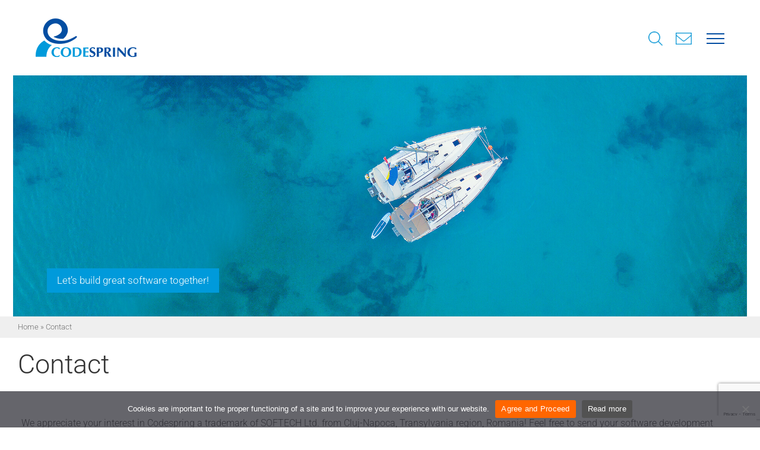

--- FILE ---
content_type: text/html; charset=UTF-8
request_url: https://www.codespring.ro/contact
body_size: 35959
content:
<!DOCTYPE html>
<html class="avada-html-layout-wide avada-html-header-position-top avada-is-100-percent-template avada-header-color-not-opaque avada-mobile-header-color-not-opaque" lang="en-US">
<head>
	<meta http-equiv="X-UA-Compatible" content="IE=edge" />
	<meta http-equiv="Content-Type" content="text/html; charset=utf-8"/>
	<meta name="viewport" content="width=device-width, initial-scale=1" />
	<meta name='robots' content='index, follow, max-image-preview:large, max-snippet:-1, max-video-preview:-1' />

	<!-- This site is optimized with the Yoast SEO plugin v26.6 - https://yoast.com/wordpress/plugins/seo/ -->
	<title>Contact - Codespring - Software Development and Outsourcing company, Cluj-Napoca, Romania</title>
	<link rel="canonical" href="https://www.codespring.ro/contact" />
	<meta property="og:locale" content="en_US" />
	<meta property="og:type" content="article" />
	<meta property="og:title" content="Contact - Codespring - Software Development and Outsourcing company, Cluj-Napoca, Romania" />
	<meta property="og:url" content="https://www.codespring.ro/contact" />
	<meta property="og:site_name" content="Codespring - Software Development and Outsourcing company, Cluj-Napoca, Romania" />
	<meta property="article:modified_time" content="2022-04-20T12:25:25+00:00" />
	<meta property="og:image" content="https://www.codespring.ro/wp-content/uploads/2020/09/contact-1.jpg" />
	<meta property="og:image:width" content="1920" />
	<meta property="og:image:height" content="828" />
	<meta property="og:image:type" content="image/jpeg" />
	<meta name="twitter:card" content="summary_large_image" />
	<meta name="twitter:label1" content="Est. reading time" />
	<meta name="twitter:data1" content="11 minutes" />
	<!-- / Yoast SEO plugin. -->


<link rel="alternate" type="application/rss+xml" title="Codespring - Software Development and Outsourcing company, Cluj-Napoca, Romania &raquo; Feed" href="https://www.codespring.ro/feed" />
<link rel="alternate" type="application/rss+xml" title="Codespring - Software Development and Outsourcing company, Cluj-Napoca, Romania &raquo; Comments Feed" href="https://www.codespring.ro/comments/feed" />
								<link rel="icon" href="https://www.codespring.ro/wp-content/uploads/2020/09/cs-favicon-32.png" type="image/png" />
		
		
		
				<link rel="alternate" title="oEmbed (JSON)" type="application/json+oembed" href="https://www.codespring.ro/wp-json/oembed/1.0/embed?url=https%3A%2F%2Fwww.codespring.ro%2Fcontact" />
<link rel="alternate" title="oEmbed (XML)" type="text/xml+oembed" href="https://www.codespring.ro/wp-json/oembed/1.0/embed?url=https%3A%2F%2Fwww.codespring.ro%2Fcontact&#038;format=xml" />
<style id='wp-img-auto-sizes-contain-inline-css' type='text/css'>
img:is([sizes=auto i],[sizes^="auto," i]){contain-intrinsic-size:3000px 1500px}
/*# sourceURL=wp-img-auto-sizes-contain-inline-css */
</style>
<link rel='stylesheet' id='la-icon-maneger-style-css' href='//www.codespring.ro/wp-content/uploads/la_icon_sets/style.min.css' type='text/css' media='all' />
<link rel='stylesheet' id='wpo_min-header-0-css' href='//www.codespring.ro/wp-content/cache/wpo-minify/1766148763/assets/wpo-minify-header-7505728b.min.css' type='text/css' media='all' />
<link rel='stylesheet' id='wpo_min-header-1-css' href='//www.codespring.ro/wp-content/cache/wpo-minify/1766148763/assets/wpo-minify-header-5a3d11b0.min.css' type='text/css' media='only screen and (max-width: 990px)' />
<link rel='stylesheet' id='wpo_min-header-2-css' href='//www.codespring.ro/wp-content/cache/wpo-minify/1766148763/assets/wpo-minify-header-5cc811bf.min.css' type='text/css' media='only screen and (max-width: 640px)' />
<link rel='stylesheet' id='wpo_min-header-3-css' href='//www.codespring.ro/wp-content/cache/wpo-minify/1766148763/assets/wpo-minify-header-22bf10b9.min.css' type='text/css' media='only screen and (max-width: 990px)' />
<link rel='stylesheet' id='wpo_min-header-4-css' href='//www.codespring.ro/wp-content/cache/wpo-minify/1766148763/assets/wpo-minify-header-254a10c8.min.css' type='text/css' media='only screen and (max-width: 640px)' />
<link rel='stylesheet' id='wpo_min-header-5-css' href='//www.codespring.ro/wp-content/cache/wpo-minify/1766148763/assets/wpo-minify-header-dee10f86.min.css' type='text/css' media='only screen and (max-width: 990px)' />
<link rel='stylesheet' id='wpo_min-header-6-css' href='//www.codespring.ro/wp-content/cache/wpo-minify/1766148763/assets/wpo-minify-header-e16c0f95.min.css' type='text/css' media='only screen and (max-width: 640px)' />
<link rel='stylesheet' id='wpo_min-header-7-css' href='//www.codespring.ro/wp-content/cache/wpo-minify/1766148763/assets/wpo-minify-header-de690f83.min.css' type='text/css' media='only screen and (max-width: 990px)' />
<link rel='stylesheet' id='wpo_min-header-8-css' href='//www.codespring.ro/wp-content/cache/wpo-minify/1766148763/assets/wpo-minify-header-e0f40f92.min.css' type='text/css' media='only screen and (max-width: 640px)' />
<link rel='stylesheet' id='wpo_min-header-9-css' href='//www.codespring.ro/wp-content/cache/wpo-minify/1766148763/assets/wpo-minify-header-f2dc0fe0.min.css' type='text/css' media='only screen and (max-width: 990px)' />
<link rel='stylesheet' id='wpo_min-header-10-css' href='//www.codespring.ro/wp-content/cache/wpo-minify/1766148763/assets/wpo-minify-header-f5670fef.min.css' type='text/css' media='only screen and (max-width: 640px)' />
<link rel='stylesheet' id='wpo_min-header-11-css' href='//www.codespring.ro/wp-content/cache/wpo-minify/1766148763/assets/wpo-minify-header-12091074.min.css' type='text/css' media='only screen and (max-width: 990px)' />
<link rel='stylesheet' id='wpo_min-header-12-css' href='//www.codespring.ro/wp-content/cache/wpo-minify/1766148763/assets/wpo-minify-header-14941083.min.css' type='text/css' media='only screen and (max-width: 640px)' />
<link rel='stylesheet' id='wpo_min-header-13-css' href='//www.codespring.ro/wp-content/cache/wpo-minify/1766148763/assets/wpo-minify-header-232714d0.min.css' type='text/css' media='only screen and (max-width: 990px)' />
<link rel='stylesheet' id='wpo_min-header-14-css' href='//www.codespring.ro/wp-content/cache/wpo-minify/1766148763/assets/wpo-minify-header-25b214df.min.css' type='text/css' media='only screen and (max-width: 640px)' />
<link rel='stylesheet' id='wpo_min-header-15-css' href='//www.codespring.ro/wp-content/cache/wpo-minify/1766148763/assets/wpo-minify-header-caa61371.min.css' type='text/css' media='only screen and (max-width: 990px)' />
<link rel='stylesheet' id='wpo_min-header-16-css' href='//www.codespring.ro/wp-content/cache/wpo-minify/1766148763/assets/wpo-minify-header-cd311380.min.css' type='text/css' media='only screen and (max-width: 640px)' />
<link rel='stylesheet' id='wpo_min-header-17-css' href='//www.codespring.ro/wp-content/cache/wpo-minify/1766148763/assets/wpo-minify-header-97e412a6.min.css' type='text/css' media='only screen and (max-width: 990px)' />
<link rel='stylesheet' id='wpo_min-header-18-css' href='//www.codespring.ro/wp-content/cache/wpo-minify/1766148763/assets/wpo-minify-header-9a6f12b5.min.css' type='text/css' media='only screen and (max-width: 640px)' />
<link rel='stylesheet' id='wpo_min-header-19-css' href='//www.codespring.ro/wp-content/cache/wpo-minify/1766148763/assets/wpo-minify-header-329c10fa.min.css' type='text/css' media='only screen and (min-width: 640px)' />
<link rel='stylesheet' id='wpo_min-header-20-css' href='//www.codespring.ro/wp-content/cache/wpo-minify/1766148763/assets/wpo-minify-header-32ea10fc.min.css' type='text/css' media='only screen and (max-width: 640px)' />
<link rel='stylesheet' id='wpo_min-header-21-css' href='//www.codespring.ro/wp-content/cache/wpo-minify/1766148763/assets/wpo-minify-header-df1f0f87.min.css' type='text/css' media='only screen and (max-width: 990px)' />
<link rel='stylesheet' id='wpo_min-header-22-css' href='//www.codespring.ro/wp-content/cache/wpo-minify/1766148763/assets/wpo-minify-header-e1aa0f96.min.css' type='text/css' media='only screen and (max-width: 640px)' />
<link rel='stylesheet' id='wpo_min-header-23-css' href='//www.codespring.ro/wp-content/cache/wpo-minify/1766148763/assets/wpo-minify-header-ba690edf.min.css' type='text/css' media='only screen and (max-width: 990px)' />
<link rel='stylesheet' id='wpo_min-header-24-css' href='//www.codespring.ro/wp-content/cache/wpo-minify/1766148763/assets/wpo-minify-header-bcf40eee.min.css' type='text/css' media='only screen and (max-width: 640px)' />
<link rel='stylesheet' id='wpo_min-header-25-css' href='//www.codespring.ro/wp-content/cache/wpo-minify/1766148763/assets/wpo-minify-header-ce480f3c.min.css' type='text/css' media='only screen and (max-width: 990px)' />
<link rel='stylesheet' id='wpo_min-header-26-css' href='//www.codespring.ro/wp-content/cache/wpo-minify/1766148763/assets/wpo-minify-header-e2e4198d.min.css' type='text/css' media='only screen and (max-width: 640px)' />
<link rel='stylesheet' id='wpo_min-header-27-css' href='//www.codespring.ro/wp-content/cache/wpo-minify/1766148763/assets/wpo-minify-header-12bf1077.min.css' type='text/css' media='only screen and (max-width: 990px)' />
<link rel='stylesheet' id='wpo_min-header-28-css' href='//www.codespring.ro/wp-content/cache/wpo-minify/1766148763/assets/wpo-minify-header-154a1086.min.css' type='text/css' media='only screen and (max-width: 640px)' />
<link rel='stylesheet' id='wpo_min-header-29-css' href='//www.codespring.ro/wp-content/cache/wpo-minify/1766148763/assets/wpo-minify-header-674111dd.min.css' type='text/css' media='only screen and (max-width: 990px)' />
<link rel='stylesheet' id='wpo_min-header-30-css' href='//www.codespring.ro/wp-content/cache/wpo-minify/1766148763/assets/wpo-minify-header-69cc11ec.min.css' type='text/css' media='only screen and (max-width: 640px)' />
<link rel='stylesheet' id='wpo_min-header-31-css' href='//www.codespring.ro/wp-content/cache/wpo-minify/1766148763/assets/wpo-minify-header-a8b212e1.min.css' type='text/css' media='only screen and (max-width: 990px)' />
<link rel='stylesheet' id='wpo_min-header-32-css' href='//www.codespring.ro/wp-content/cache/wpo-minify/1766148763/assets/wpo-minify-header-ab3d12f0.min.css' type='text/css' media='only screen and (max-width: 640px)' />
<link rel='stylesheet' id='wpo_min-header-33-css' href='//www.codespring.ro/wp-content/cache/wpo-minify/1766148763/assets/wpo-minify-header-0b9d1474.min.css' type='text/css' media='only screen and (max-width: 990px)' />
<link rel='stylesheet' id='wpo_min-header-34-css' href='//www.codespring.ro/wp-content/cache/wpo-minify/1766148763/assets/wpo-minify-header-0e281483.min.css' type='text/css' media='only screen and (max-width: 640px)' />
<link rel='stylesheet' id='wpo_min-header-35-css' href='//www.codespring.ro/wp-content/cache/wpo-minify/1766148763/assets/wpo-minify-header-0cac1058.min.css' type='text/css' media='only screen and (max-width: 990px)' />
<link rel='stylesheet' id='wpo_min-header-36-css' href='//www.codespring.ro/wp-content/cache/wpo-minify/1766148763/assets/wpo-minify-header-0f371067.min.css' type='text/css' media='only screen and (max-width: 640px)' />
<link rel='stylesheet' id='wpo_min-header-37-css' href='//www.codespring.ro/wp-content/cache/wpo-minify/1766148763/assets/wpo-minify-header-3d501130.min.css' type='text/css' media='only screen and (max-width: 990px)' />
<link rel='stylesheet' id='wpo_min-header-38-css' href='//www.codespring.ro/wp-content/cache/wpo-minify/1766148763/assets/wpo-minify-header-3fdb113f.min.css' type='text/css' media='only screen and (max-width: 640px)' />
<link rel='stylesheet' id='wpo_min-header-39-css' href='//www.codespring.ro/wp-content/cache/wpo-minify/1766148763/assets/wpo-minify-header-57cb11a3.min.css' type='text/css' media='only screen and (max-width: 990px)' />
<link rel='stylesheet' id='wpo_min-header-40-css' href='//www.codespring.ro/wp-content/cache/wpo-minify/1766148763/assets/wpo-minify-header-5a5611b2.min.css' type='text/css' media='only screen and (max-width: 640px)' />
<link rel='stylesheet' id='wpo_min-header-41-css' href='//www.codespring.ro/wp-content/cache/wpo-minify/1766148763/assets/wpo-minify-header-b4ec0ec1.min.css' type='text/css' media='only screen and (max-width: 990px)' />
<link rel='stylesheet' id='wpo_min-header-42-css' href='//www.codespring.ro/wp-content/cache/wpo-minify/1766148763/assets/wpo-minify-header-b7770ed0.min.css' type='text/css' media='only screen and (max-width: 640px)' />
<link rel='stylesheet' id='wpo_min-header-43-css' href='//www.codespring.ro/wp-content/cache/wpo-minify/1766148763/assets/wpo-minify-header-8a041278.min.css' type='text/css' media='only screen and (max-width: 990px)' />
<link rel='stylesheet' id='wpo_min-header-44-css' href='//www.codespring.ro/wp-content/cache/wpo-minify/1766148763/assets/wpo-minify-header-a5e118c6.min.css' type='text/css' media='only screen and (max-width: 640px)' />
<link rel='stylesheet' id='wpo_min-header-45-css' href='//www.codespring.ro/wp-content/cache/wpo-minify/1766148763/assets/wpo-minify-header-bf610ee4.min.css' type='text/css' media='only screen and (max-width: 768px)' />
<link rel='stylesheet' id='wpo_min-header-46-css' href='//www.codespring.ro/wp-content/cache/wpo-minify/1766148763/assets/wpo-minify-header-422d1118.min.css' type='text/css' media='only screen and (min-width: 768px) and (max-width: 896px)' />
<link rel='stylesheet' id='wpo_min-header-47-css' href='//www.codespring.ro/wp-content/cache/wpo-minify/1766148763/assets/wpo-minify-header-428c111a.min.css' type='text/css' media='only screen and (min-width: 896px) and (max-width: 1024px)' />
<link rel='stylesheet' id='wpo_min-header-48-css' href='//www.codespring.ro/wp-content/cache/wpo-minify/1766148763/assets/wpo-minify-header-42eb111c.min.css' type='text/css' media='only screen and (min-width: 1024px) and (max-width: 1152px)' />
<link rel='stylesheet' id='wpo_min-header-49-css' href='//www.codespring.ro/wp-content/cache/wpo-minify/1766148763/assets/wpo-minify-header-434a111e.min.css' type='text/css' media='only screen and (min-width: 1152px) and (max-width: 1280px)' />
<link rel='stylesheet' id='wpo_min-header-50-css' href='//www.codespring.ro/wp-content/cache/wpo-minify/1766148763/assets/wpo-minify-header-efb51c88.min.css' type='text/css' media='only screen and (min-width: 641px)' />
<link rel='stylesheet' id='wpo_min-header-51-css' href='//www.codespring.ro/wp-content/cache/wpo-minify/1766148763/assets/wpo-minify-header-075e3284.min.css' type='text/css' media='only screen and (max-width: 640px)' />
<link rel='stylesheet' id='wpo_min-header-52-css' href='//www.codespring.ro/wp-content/cache/wpo-minify/1766148763/assets/wpo-minify-header-d0652080.min.css' type='text/css' media='only screen and (min-device-width: 768px) and (max-device-width: 1024px) and (orientation: portrait)' />
<link rel='stylesheet' id='wpo_min-header-53-css' href='//www.codespring.ro/wp-content/cache/wpo-minify/1766148763/assets/wpo-minify-header-cded2078.min.css' type='text/css' media='only screen and (min-device-width: 768px) and (max-device-width: 1024px) and (orientation: landscape)' />
<link rel='stylesheet' id='wpo_min-header-54-css' href='//www.codespring.ro/wp-content/cache/wpo-minify/1766148763/assets/wpo-minify-header-c25e1fd1.min.css' type='text/css' media='only screen and (max-width: 640px)' />
<link rel='stylesheet' id='wpo_min-header-55-css' href='//www.codespring.ro/wp-content/cache/wpo-minify/1766148763/assets/wpo-minify-header-21ab1092.min.css' type='text/css' media='only screen and (max-width: 622px)' />
<link rel='stylesheet' id='wpo_min-header-56-css' href='//www.codespring.ro/wp-content/cache/wpo-minify/1766148763/assets/wpo-minify-header-2101108e.min.css' type='text/css' media='only screen and (max-width: 608px)' />
<link rel='stylesheet' id='wpo_min-header-57-css' href='//www.codespring.ro/wp-content/cache/wpo-minify/1766148763/assets/wpo-minify-header-1a20108a.min.css' type='text/css' media='only screen and (min-width: 640px)' />
<link rel='stylesheet' id='wpo_min-header-58-css' href='//www.codespring.ro/wp-content/cache/wpo-minify/1766148763/assets/wpo-minify-header-c4440ee9.min.css' type='text/css' media='only screen and (max-device-width: 640px)' />
<link rel='stylesheet' id='wpo_min-header-59-css' href='//www.codespring.ro/wp-content/cache/wpo-minify/1766148763/assets/wpo-minify-header-f68d0ff4.min.css' type='text/css' media='only screen and (max-width: 1280px)' />
<link rel='stylesheet' id='wpo_min-header-60-css' href='//www.codespring.ro/wp-content/cache/wpo-minify/1766148763/assets/wpo-minify-header-9fea1899.min.css' type='text/css' media='only screen and (max-width: 640px)' />
<link rel='stylesheet' id='wpo_min-header-61-css' href='//www.codespring.ro/wp-content/cache/wpo-minify/1766148763/assets/wpo-minify-header-7709120c.min.css' type='text/css' media='only screen and (max-device-width: 640px)' />
<link rel='stylesheet' id='wpo_min-header-62-css' href='//www.codespring.ro/wp-content/cache/wpo-minify/1766148763/assets/wpo-minify-header-312c1a65.min.css' type='text/css' media='only screen and (max-width: 640px)' />
<link rel='stylesheet' id='wpo_min-header-63-css' href='//www.codespring.ro/wp-content/cache/wpo-minify/1766148763/assets/wpo-minify-header-37ae10c4.min.css' type='text/css' media='only screen and (min-device-width: 768px) and (max-device-width: 1024px) and (orientation: portrait)' />
<link rel='stylesheet' id='wpo_min-header-64-css' href='//www.codespring.ro/wp-content/cache/wpo-minify/1766148763/assets/wpo-minify-header-83130db7.min.css' type='text/css' media='only screen and (max-device-width: 640px)' />
<link rel='stylesheet' id='wpo_min-header-65-css' href='//www.codespring.ro/wp-content/cache/wpo-minify/1766148763/assets/wpo-minify-header-7f390db1.min.css' type='text/css' media='only screen and (max-width: 640px)' />
<link rel='stylesheet' id='wpo_min-header-66-css' href='//www.codespring.ro/wp-content/cache/wpo-minify/1766148763/assets/wpo-minify-header-7f650db2.min.css' type='text/css' media='only screen and (max-width: 768px)' />
<link rel='stylesheet' id='wpo_min-header-67-css' href='//www.codespring.ro/wp-content/cache/wpo-minify/1766148763/assets/wpo-minify-header-f9af0fe6.min.css' type='text/css' media='only screen and (min-width: 768px) and (max-width: 896px)' />
<link rel='stylesheet' id='wpo_min-header-68-css' href='//www.codespring.ro/wp-content/cache/wpo-minify/1766148763/assets/wpo-minify-header-fa0e0fe8.min.css' type='text/css' media='only screen and (min-width: 896px) and (max-width: 1024px)' />
<link rel='stylesheet' id='wpo_min-header-69-css' href='//www.codespring.ro/wp-content/cache/wpo-minify/1766148763/assets/wpo-minify-header-fa6d0fea.min.css' type='text/css' media='only screen and (min-width: 1024px) and (max-width: 1152px)' />
<link rel='stylesheet' id='wpo_min-header-70-css' href='//www.codespring.ro/wp-content/cache/wpo-minify/1766148763/assets/wpo-minify-header-facc0fec.min.css' type='text/css' media='only screen and (min-width: 1152px) and (max-width: 1280px)' />
<link rel='stylesheet' id='wpo_min-header-71-css' href='//www.codespring.ro/wp-content/cache/wpo-minify/1766148763/assets/wpo-minify-header-611511c1.min.css' type='text/css' media='only screen and (max-width: 990px)' />
<link rel='stylesheet' id='wpo_min-header-72-css' href='//www.codespring.ro/wp-content/cache/wpo-minify/1766148763/assets/wpo-minify-header-63a011d0.min.css' type='text/css' media='only screen and (max-width: 640px)' />
<script type="text/javascript" src="//www.codespring.ro/wp-content/cache/wpo-minify/1766148763/assets/wpo-minify-header-68331273.min.js" id="wpo_min-header-0-js"></script>
<script type="text/javascript" id="wpo_min-header-1-js-extra">
/* <![CDATA[ */
var SF_Opts = {"wp_menu_id":"114","social":[],"search":"no","blur":"no","fade":"no","test_mode":"no","hide_def":"no","mob_nav":"no","dynamic":"no","parent_ignore":"yes","sidebar_style":"side","sidebar_behaviour":"slide","alt_menu":"","sidebar_pos":"right","width_panel_1":"318","width_panel_2":"318","width_panel_3":"318","width_panel_4":"318","base_color":"rgba(0, 154, 219, 1)","opening_type":"click","sub_type":"dropdown","video_bg":"","video_mob":"no","video_preload":"no","sub_mob_type":"dropdown","sub_opening_type":"click","label":"none","label_top":"56px","label_size":"40","label_vis":"no","item_padding":"20","bg":"","path":"https://www.codespring.ro/wp-content/plugins/superfly-menu/img/","menu":"{\"114\":{\"term_id\":114,\"name\":\"Author Main Menu2v\",\"loc\":{\"pages\":{\"2\":1,\"8\":1,\"14\":1,\"21\":1,\"686\":1,\"721\":1,\"1020\":1,\"1115\":1,\"1117\":1,\"1122\":1,\"1125\":1,\"1127\":1,\"1129\":1,\"1137\":1,\"1139\":1,\"1141\":1,\"1143\":1,\"1145\":1,\"1147\":1,\"1149\":1,\"1151\":1,\"1153\":1,\"1155\":1,\"1169\":1,\"1171\":1,\"1173\":1,\"1178\":1,\"1180\":1,\"1182\":1,\"1184\":1,\"1186\":1,\"1188\":1,\"1189\":1,\"1190\":1,\"1198\":1,\"1200\":1,\"1202\":1,\"1204\":1,\"1206\":1,\"1214\":1,\"1216\":1,\"3399\":1},\"cposts\":{\"avada_portfolio\":1,\"avada_faq\":1,\"fusion_template\":1},\"cats\":{\"1\":1,\"107\":1,\"108\":1,\"109\":1},\"taxes\":{},\"langs\":{},\"wp_pages\":{\"front\":1,\"home\":1,\"archive\":1,\"single\":1,\"forbidden\":1,\"search\":1},\"ids\":[\"\"]},\"isDef\":true}}","togglers":".fusion-flyout-menu-toggle","subMenuSupport":"yes","subMenuSelector":"sub-menu, children","eventsInterval":"51","activeClassSelector":"current-menu-item","allowedTags":"DIV, NAV, UL, OL, LI, A, P, H1, H2, H3, H4, SPAN","menuData":[],"siteBase":"https://www.codespring.ro","plugin_ver":"5.0.15"};
//# sourceURL=wpo_min-header-1-js-extra
/* ]]> */
</script>
<script type="text/javascript" src="//www.codespring.ro/wp-content/cache/wpo-minify/1766148763/assets/wpo-minify-header-e8d431cf.min.js" id="wpo_min-header-1-js"></script>
<link rel="https://api.w.org/" href="https://www.codespring.ro/wp-json/" /><link rel="alternate" title="JSON" type="application/json" href="https://www.codespring.ro/wp-json/wp/v2/pages/14" /><link rel="EditURI" type="application/rsd+xml" title="RSD" href="https://www.codespring.ro/xmlrpc.php?rsd" />
<meta name="generator" content="WordPress 6.9" />
<link rel='shortlink' href='https://www.codespring.ro/?p=14' />
<!-- Global site tag (gtag.js) - Google Analytics -->
<script async src="https://www.googletagmanager.com/gtag/js?id=UA-11228219-3"></script>
<script>
  window.dataLayer = window.dataLayer || [];
  function gtag(){dataLayer.push(arguments);}
  gtag('js', new Date());

  gtag('config', 'UA-11228219-3');
</script><!-- start Simple Custom CSS and JS -->
<script type="text/javascript">
jQuery(document).ready(function( $ ){
	$('.home-news-container').attr('data-animationtype','fadeInUp');
});</script>
<!-- end Simple Custom CSS and JS -->
<script>

    // global
    window.SFM_is_mobile = (function () {
        var n = navigator.userAgent;
        var reg = new RegExp('Android\s([0-9\.]*)')
        var match = n.toLowerCase().match(reg);
        var android =  match ? parseFloat(match[1]) : false;
        if (android && android < 3.6) return

        return n.match(/Android|BlackBerry|IEMobile|iPhone|iPad|iPod|Opera Mini/i)
    })();

    window.SFM_current_page_menu = '114';

    (function(){

        var mob_bar = '';
        var pos = 'right';
        var iconbar = '';

        var SFM_skew_disabled = ( function( ) {
            var window_width = window.innerWidth;
            var sfm_width = 318;
            if ( sfm_width * 2 >= window_width ) {
                return true;
            }
            return false;
        } )( );

        var classes = SFM_is_mobile ? 'sfm-mobile' : 'sfm-desktop';
        var html = document.getElementsByTagName('html')[0]; // pointer
        classes += mob_bar ? ' sfm-mob-nav' : '';
        classes += ' sfm-pos-' + pos;
        classes += iconbar ? ' sfm-bar' : '';
		classes += SFM_skew_disabled ? ' sfm-skew-disabled' : '';

        html.className = html.className == '' ?  classes : html.className + ' ' + classes;

    })();
</script>
<style type="text/css" id="superfly-dynamic">
    @font-face {
        font-family: 'sfm-icomoon';
        src:url('https://www.codespring.ro/wp-content/plugins/superfly-menu/img/fonts/icomoon.eot?wehgh4');
        src: url('https://www.codespring.ro/wp-content/plugins/superfly-menu/img/fonts/icomoon.svg?wehgh4#icomoon') format('svg'),
        url('https://www.codespring.ro/wp-content/plugins/superfly-menu/img/fonts/icomoon.eot?#iefixwehgh4') format('embedded-opentype'),
        url('https://www.codespring.ro/wp-content/plugins/superfly-menu/img/fonts/icomoon.woff?wehgh4') format('woff'),
        url('https://www.codespring.ro/wp-content/plugins/superfly-menu/img/fonts/icomoon.ttf?wehgh4') format('truetype');
        font-weight: normal;
        font-style: normal;
        font-display: swap;
    }
        .sfm-navicon, .sfm-navicon:after, .sfm-navicon:before, .sfm-sidebar-close:before, .sfm-sidebar-close:after {
        height: 2px !important;
    }
    .sfm-label-square .sfm-navicon-button, .sfm-label-rsquare .sfm-navicon-button, .sfm-label-circle .sfm-navicon-button {
    border-width: 2px !important;
    }

    .sfm-vertical-nav .sfm-submenu-visible > a .sfm-sm-indicator i:after {
    -webkit-transform: rotate(180deg);
    transform: rotate(180deg);
    }

    #sfm-mob-navbar .sfm-navicon-button:after {
    /*width: 30px;*/
    }

    .sfm-pos-right .sfm-vertical-nav .sfm-has-child-menu > a:before {
    display: none;
    }

    #sfm-sidebar.sfm-vertical-nav .sfm-menu .sfm-sm-indicator {
    /*background: rgba(255,255,255,0.085);*/
    }

    .sfm-pos-right #sfm-sidebar.sfm-vertical-nav .sfm-menu li a {
    /*padding-left: 10px !important;*/
    }

    .sfm-pos-right #sfm-sidebar.sfm-vertical-nav .sfm-sm-indicator {
    left: auto;
    right: 0;
    }

    #sfm-sidebar.sfm-compact .sfm-nav {
    min-height: 50vh;
    height: auto;
    max-height: none;
    margin-top: 0px;
    }

    #sfm-sidebar.sfm-compact  input[type=search] {
    font-size: 16px;
    }
    /*}*/

            #sfm-sidebar .sfm-sidebar-bg, #sfm-sidebar .sfm-social {
        background-color: rgba(0, 154, 219, 1) !important;
        }

            #sfm-sidebar .sfm-logo img {
        max-height: px;
        }
    

    #sfm-sidebar, .sfm-sidebar-bg, #sfm-sidebar .sfm-nav, #sfm-sidebar .sfm-widget, #sfm-sidebar .sfm-logo, #sfm-sidebar .sfm-social, .sfm-style-toolbar .sfm-copy {
    width: 318px;
    }
        #sfm-sidebar:not(.sfm-iconbar) .sfm-menu li > a span{
        max-width: calc(318px - 80px);    }
    #sfm-sidebar .sfm-social {
    background-color: transparent !important;
    }

            #sfm-sidebar .sfm-menu li > a:before {
        background: rgba(0, 0, 0, 0.05) !important;
        }
    

    
    
    
        #sfm-sidebar .sfm-menu li:hover > a span,
    #sfm-sidebar .sfm-menu li > a:focus span,
    #sfm-sidebar .sfm-menu li:hover > a img,
    #sfm-sidebar .sfm-menu li > a:focus img,
    #sfm-sidebar .sfm-menu li:hover > a .la_icon,
    #sfm-sidebar .sfm-menu li > a:focus .la_icon,
    #sfm-sidebar .sfm-menu li.sfm-submenu-visible > a img,
    #sfm-sidebar .sfm-menu li.sfm-submenu-visible > a .la_icon,
    #sfm-sidebar .sfm-menu li.sfm-submenu-visible > a span {
    right: -2px;
    left: auto;
    }

    .sfm-pos-right .sfm-sub-flyout #sfm-sidebar .sfm-menu li > a:focus span,
    .sfm-pos-right .sfm-sub-flyout #sfm-sidebar .sfm-menu li:hover > a span,
    .sfm-pos-right .sfm-sub-flyout #sfm-sidebar .sfm-menu li:hover > a img,
    .sfm-pos-right .sfm-sub-flyout #sfm-sidebar .sfm-menu li > a:focus img,
    .sfm-pos-right .sfm-sub-flyout #sfm-sidebar .sfm-menu li.sfm-submenu-visible > a img,
    .sfm-pos-right .sfm-sub-flyout #sfm-sidebar .sfm-menu li.sfm-submenu-visible > a span {
    right: 2px;
    left: auto;
    }

        #sfm-sidebar .sfm-menu li a,
        #sfm-sidebar .sfm-chapter,
        #sfm-sidebar .widget-area,
        .sfm-search-form input {
        padding-left: 10% !important;
        }

        .sfm-pos-right .sfm-sub-flyout #sfm-sidebar .sfm-menu li a,
        .sfm-pos-right .sfm-sub-flyout #sfm-sidebar .sfm-view .sfm-back-parent,
        .sfm-pos-right .sfm-sub-flyout #sfm-sidebar .sfm-chapter,
        .sfm-pos-right .sfm-sub-flyout #sfm-sidebar .widget-area,
        .sfm-pos-right .sfm-sub-flyout .sfm-search-form input {
        padding-left: 14% !important;
        }
                #sfm-sidebar .sfm-child-menu.sfm-menu-level-1 li a {
        padding-left: 12% !important;
        }
        #sfm-sidebar .sfm-child-menu.sfm-menu-level-2 li a {
        padding-left: 14% !important;
        }
    
        #sfm-sidebar.sfm-compact .sfm-social li {
        text-align: left;
        }

        #sfm-sidebar.sfm-compact .sfm-social:before {
        right: auto;
        left: auto;
        left: 10%;
        }

                #sfm-sidebar:after {
    display: none !important;
    }

    


    #sfm-sidebar,
    .sfm-pos-right .sfm-sidebar-slide.sfm-body-pushed #sfm-mob-navbar {
    -webkit-transform: translate3d(-318px,0,0);
    transform: translate3d(-318px,0,0);
    }


    .sfm-pos-right #sfm-sidebar, .sfm-sidebar-slide.sfm-body-pushed #sfm-mob-navbar {
    -webkit-transform: translate3d(318px,0,0);
    transform: translate3d(318px,0,0);
    }



    .sfm-pos-left #sfm-sidebar .sfm-view-level-1 {
    left: 318px;
    width: 318px;
    -webkit-transform: translate3d(-318px,0,0);
    transform: translate3d(-318px,0,0);
    }

    #sfm-sidebar .sfm-view-level-1 .sfm-menu {
         width: 318px;
    }
    #sfm-sidebar .sfm-view-level-2 .sfm-menu {
         width: 318px;
    }
    #sfm-sidebar .sfm-view-level-3 .sfm-menu {
         width: 318px;
    }

    .sfm-pos-right #sfm-sidebar .sfm-view-level-1 {
    left: auto;
    right: 318px;
    width: 318px;
    -webkit-transform: translate3d(318px,0,0);
    transform: translate3d(318px,0,0);
    }

    .sfm-pos-left #sfm-sidebar .sfm-view-level-2 {
    left: 636px;
    width: 318px;
    -webkit-transform: translate3d(-954px,0,0);
    transform: translate3d(-954px,0,0);
    }

    .sfm-pos-right #sfm-sidebar .sfm-view-level-2
    {
    left: auto;
    right: 636px;
    width: 318px;
    -webkit-transform: translate3d(954px,0,0);
    transform: translate3d(954px,0,0);
    }

    .sfm-pos-left #sfm-sidebar .sfm-view-level-3 {
    left: 954px;
    width: 318px;
    -webkit-transform: translate3d(-1272px,0,0);
    transform: translate3d(-1272px,0,0);
    }

    .sfm-pos-right #sfm-sidebar .sfm-view-level-3 {
    left: auto;
    right: 954px;
    width: 318px;
    -webkit-transform: translate3d(954px,0,0);
    transform: translate3d(954px,0,0);
    }

    .sfm-view-pushed-1 #sfm-sidebar .sfm-view-level-2 {
    -webkit-transform: translate3d(-318px,0,0);
    transform: translate3d(-318px,0,0);
    }

    .sfm-pos-right .sfm-view-pushed-1 #sfm-sidebar .sfm-view-level-2 {
    -webkit-transform: translate3d(318px,0,0);
    transform: translate3d(318px,0,0);
    }

    .sfm-view-pushed-2 #sfm-sidebar .sfm-view-level-3 {
    -webkit-transform: translate3d(-318px,0,0);
    transform: translate3d(-318px,0,0);
    }

    .sfm-pos-right .sfm-view-pushed-2 #sfm-sidebar .sfm-view-level-3 {
    -webkit-transform: translate3d(318px,0,0);
    transform: translate3d(318px,0,0);
    }

    .sfm-sub-swipe #sfm-sidebar .sfm-view-level-1,
    .sfm-sub-swipe #sfm-sidebar .sfm-view-level-2,
    .sfm-sub-swipe #sfm-sidebar .sfm-view-level-3,
    .sfm-sub-swipe #sfm-sidebar .sfm-view-level-custom,
    .sfm-sub-dropdown #sfm-sidebar .sfm-view-level-custom {
    left: 318px;
    width: 318px;
    }

    .sfm-sub-dropdown #sfm-sidebar .sfm-view-level-custom {
    width: 318px !important;
    }

    .sfm-sub-swipe #sfm-sidebar .sfm-view-level-custom,
    .sfm-sub-swipe #sfm-sidebar .sfm-view-level-custom .sfm-custom-content,
    .sfm-sub-swipe #sfm-sidebar .sfm-view-level-custom .sfm-content-wrapper {
    width: 318px !important;
    }

    .sfm-sub-swipe #sfm-sidebar .sfm-menu {
    width: 318px;
    }

    .sfm-sub-swipe.sfm-view-pushed-1 #sfm-sidebar .sfm-view-level-1,
    .sfm-sub-swipe.sfm-view-pushed-2 #sfm-sidebar .sfm-view-level-2,
    .sfm-sub-swipe.sfm-view-pushed-3 #sfm-sidebar .sfm-view-level-3,
    .sfm-sub-dropdown.sfm-view-pushed-custom #sfm-sidebar .sfm-view-level-custom,
    .sfm-sub-swipe.sfm-view-pushed-custom #sfm-sidebar .sfm-view-level-custom {
    -webkit-transform: translate3d(-318px,0,0) !important;
    transform: translate3d(-318px,0,0) !important;
    }

    .sfm-sub-swipe.sfm-view-pushed-1 #sfm-sidebar .sfm-scroll-main,
    .sfm-sub-swipe.sfm-view-pushed-custom #sfm-sidebar .sfm-scroll-main,
    .sfm-sub-dropdown.sfm-view-pushed-custom #sfm-sidebar .sfm-scroll-main {
    -webkit-transform: translate3d(-100%,0,0) !important;
    transform: translate3d(-100%,0,0) !important;
    }

    .sfm-sub-swipe.sfm-view-pushed-2 #sfm-sidebar .sfm-view-level-1,
    .sfm-sub-swipe.sfm-view-pushed-custom #sfm-sidebar .sfm-view-level-1,
    .sfm-sub-swipe.sfm-view-pushed-3 #sfm-sidebar .sfm-view-level-2,
    .sfm-sub-swipe.sfm-view-pushed-custom.sfm-view-pushed-2 #sfm-sidebar .sfm-view-level-2 {
    -webkit-transform: translate3d(-200%,0,0) !important;
    transform: translate3d(-200%,0,0) !important;
    }

    /* custom content */

    .sfm-pos-left .sfm-view-pushed-1.sfm-view-pushed-custom #sfm-sidebar .sfm-view-level-custom {
    right: -318px;
    }
    .sfm-pos-left .sfm-view-pushed-2.sfm-view-pushed-custom #sfm-sidebar .sfm-view-level-custom {
    right: -636px;
    }
    .sfm-pos-left .sfm-view-pushed-3.sfm-view-pushed-custom #sfm-sidebar .sfm-view-level-custom {
    right: -954px;
    }

    .sfm-sub-swipe.sfm-view-pushed-custom #sfm-sidebar .sfm-view-level-custom,
    .sfm-sub-dropdown.sfm-view-pushed-custom #sfm-sidebar .sfm-view-level-custom {
    right: 0;
    }
    .sfm-pos-right .sfm-view-pushed-1.sfm-view-pushed-custom #sfm-sidebar.sfm-sub-flyout .sfm-view-level-custom {
    left: -318px;
    }
    .sfm-pos-right .sfm-view-pushed-2.sfm-view-pushed-custom #sfm-sidebar.sfm-sub-flyout .sfm-view-level-custom {
    left: -636px;
    }
    .sfm-pos-right .sfm-view-pushed-3.sfm-view-pushed-custom #sfm-sidebar.sfm-sub-flyout .sfm-view-level-custom {
    left: -954px;
    }

    .sfm-pos-left .sfm-view-pushed-custom #sfm-sidebar .sfm-view-level-custom {
    transform: translate3d(100%,0,0);
    }
    .sfm-pos-right .sfm-view-pushed-custom #sfm-sidebar .sfm-view-level-custom {
    transform: translate3d(-100%,0,0);
    }


    
    #sfm-sidebar .sfm-menu a img{
    max-width: 40px;
    max-height: 40px;
    }
    #sfm-sidebar .sfm-menu .la_icon{
    font-size: 40px;
    min-width: 40px;
    min-height: 40px;
    }

            @media only screen and (min-width: 800px) {
        #sfm-sidebar .sfm-menu li.sfm-active-class > a:before {
            width: 100%;
        }
    }
    #sfm-sidebar.sfm-hl-line .sfm-menu li.sfm-active-class > a {
        background: rgba(0, 0, 0, 0.15);
    }
    
    #sfm-sidebar .sfm-back-parent {
        background: rgba(0, 154, 219, 1);
    }

    #sfm-sidebar .sfm-view-level-1, #sfm-sidebar ul.sfm-menu-level-1 {
        background: rgb(255, 255, 255);
    }

    #sfm-sidebar .sfm-view-level-2, #sfm-sidebar ul.sfm-menu-level-2 {
        background: #9e466b;
    }

    #sfm-sidebar .sfm-view-level-3, #sfm-sidebar ul.sfm-menu-level-3 {
    background: #36939e;
    }

    #sfm-sidebar .sfm-menu-level-0 li, #sfm-sidebar .sfm-menu-level-0 li a, .sfm-title h3, #sfm-sidebar .sfm-back-parent {
    color: #ffffff;
    }

    #sfm-sidebar .sfm-menu li a, #sfm-sidebar .sfm-chapter, #sfm-sidebar .sfm-back-parent {
    padding: 20px 0;
    text-transform: capitalize;
    }
    .sfm-style-full #sfm-sidebar.sfm-hl-line .sfm-menu li > a:before {
    bottom:  15px
    }

    #sfm-sidebar .sfm-search-form input[type=text] {
    padding-top:20px;
    padding-bottom:20px;
    }

    .sfm-sub-swipe #sfm-sidebar .sfm-view .sfm-menu,
    .sfm-sub-swipe .sfm-custom-content,
    .sfm-sub-dropdown .sfm-custom-content {
    padding-top:  56px;
    }

    #sfm-sidebar .sfm-search-form span {
    top: 22px;
    font-size: 13px;
    font-weight: normal;
    }

    #sfm-sidebar {
    font-family: inherit;
    }

    #sfm-sidebar .sfm-sm-indicator {
    line-height: 16px;
    }

    #sfm-sidebar.sfm-indicators .sfm-sm-indicator i  {
    width: 5px;
    height: 5px;
    border-top-width: 2px;
    border-right-width: 2px;
    margin: -2.5px 0 0 -2.5px;
    }

    #sfm-sidebar .sfm-search-form input {
    font-size: 16px;
    }

    #sfm-sidebar .sfm-menu li a, #sfm-sidebar .sfm-menu .sfm-chapter, #sfm-sidebar .sfm-back-parent {
    font-family: inherit;
    font-weight: normal;
    font-size: 16px;
    letter-spacing: 0px;
    text-align: left;
    -webkit-font-smoothing: antialiased;
    font-smoothing: antialiased;
    text-rendering: optimizeLegibility;
    }

    #sfm-sidebar .sfm-social-abbr a {
    font-family: inherit;
    }
    #sfm-sidebar .sfm-widget,
    #sfm-sidebar .widget-area {
    text-align: left;
    }

    #sfm-sidebar .sfm-social {
    text-align: center !important;
    }

    #sfm-sidebar .sfm-menu .sfm-chapter {
    font-size: 13px;
    margin-top: 20px;
    font-weight: bold;
    text-transform: uppercase;
    }
    #sfm-sidebar .sfm-menu .sfm-chapter div{
    font-family: inherit;
    font-size: 13px;
    }
        .sfm-rollback a {
    font-family: inherit;
    }
    #sfm-sidebar .sfm-menu .la_icon{
    color: #777;
    }

    #sfm-sidebar .sfm-menu-level-0 li .sfm-sm-indicator i {
    border-color: #ffffff;
    }
    #sfm-sidebar .sfm-menu-level-0 .sfm-sl, .sfm-title h2, .sfm-social:after {
    color: #00b3ff;
    }
    #sfm-sidebar .sfm-menu-level-1 li .sfm-sm-indicator i {
    border-color: #034ea2;
    }
    #sfm-sidebar .sfm-menu-level-1 .sfm-sl {
    color: #00b3ff;
    }
    #sfm-sidebar .sfm-menu-level-2 li .sfm-sm-indicator i {
    border-color: #ffffff;
    }
    #sfm-sidebar .sfm-menu-level-2 .sfm-sl {
    color: #eeeeee;
    }
    #sfm-sidebar .sfm-menu-level-3 li .sfm-sm-indicator i {
    border-color: #ffffff;
    }
    #sfm-sidebar .sfm-menu-level-3 .sfm-sl {
    color: #eeeeee;
    }
    .sfm-menu-level-0 .sfm-chapter {
    color: #00b3ff !important;
    }
    .sfm-menu-level-1 .sfm-chapter {
    color: #ffffff !important;
    }
    .sfm-menu-level-2 .sfm-chapter {
    color: #ffffff !important;
    }
    .sfm-menu-level-3 .sfm-chapter {
    color: #ffffff !important;
    }
    #sfm-sidebar .sfm-view-level-1 li a,
    #sfm-sidebar .sfm-menu-level-1 li a{
    color: #034ea2;
    border-color: #034ea2;
    }

    #sfm-sidebar:after {
    background-color: rgba(0, 154, 219, 1);
    }

    #sfm-sidebar .sfm-view-level-2 li a,
    #sfm-sidebar .sfm-menu-level-2 li a{
    color: #ffffff;
    border-color: #ffffff;
    }

    #sfm-sidebar .sfm-view-level-3 li a,
    #sfm-sidebar .sfm-menu-level-3 li a {
    color: #ffffff;
    border-color: #ffffff;
    }

    .sfm-navicon-button {
    top: 56px;
    }
    @media only screen and (max-width: 800px) {
    .sfm-navicon-button {
    top: 49px;
    }
    }

    
            .sfm-navicon-button {
        right: 15px !important;
        }
        @media only screen and (max-width: 800px) {
        .sfm-navicon-button {
        right: 15px !important;
        }
        }
        @media only screen and (min-width: 800px) {
        .sfm-pos-left.sfm-bar body, .sfm-pos-left.sfm-bar #wpadminbar {
        padding-left: 318px !important;
        }
        .sfm-pos-right.sfm-bar body, .sfm-pos-right.sfm-bar #wpadminbar {
        padding-right: 318px !important;
        }
    }
    .sfm-navicon:after,
    .sfm-label-text .sfm-navicon:after,
    .sfm-label-none .sfm-navicon:after {
    top: -10px;
    }
    .sfm-navicon:before,
    .sfm-label-text .sfm-navicon:before,
    .sfm-label-none .sfm-navicon:before {
    top: 10px;
    }

    .sfm-body-pushed #sfm-overlay, body[class*="sfm-view-pushed"] #sfm-overlay {
    opacity: 0.9;
    }
            .sfm-body-pushed #sfm-overlay, body[class*="sfm-view-pushed"] #sfm-overlay {
        cursor: url("https://www.codespring.ro/wp-content/plugins/superfly-menu/img/close3.png") 16 16,pointer;
        }
    


    .sfm-style-skew #sfm-sidebar .sfm-social{
    height: auto;
    /*min-height: 75px;*/
    }
    .sfm-theme-top .sfm-sidebar-bg,
    .sfm-theme-bottom .sfm-sidebar-bg{
    width: 636px;
    }
    /* Pos left */
    .sfm-theme-top .sfm-sidebar-bg{
    -webkit-transform: translate3d(-318px,0,0) skewX(-12.05deg);
    transform: translate3d(-318px,0,0) skewX(-12.05deg);
    }
    .sfm-theme-bottom .sfm-sidebar-bg{
    -webkit-transform: translate3d(-636px,0,0) skewX(12.05deg);
    transform: translate3d(-318px,0,0) skewX(12.05deg);
    }
    /* Pos right */
    .sfm-pos-right .sfm-theme-top .sfm-sidebar-bg{
    -webkit-transform: translate3d(-0px,0,0) skewX(12.05deg);
    transform: translate3d(-0px,0,0) skewX(12.05deg);
    }
    .sfm-pos-right .sfm-theme-bottom .sfm-sidebar-bg{
    -webkit-transform: translate3d(-0px,0,0) skewX(-12.05deg);
    transform: translate3d(-0px,0,0) skewX(-12.05deg);
    }
    /* exposed */
    .sfm-sidebar-exposed.sfm-theme-top .sfm-sidebar-bg,
    .sfm-sidebar-always .sfm-theme-top .sfm-sidebar-bg{
    -webkit-transform: translate3d(-106px,0,0) skewX(-12.05deg);
    transform: translate3d(-106px,0,0) skewX(-12.05deg);
    }
    .sfm-pos-right .sfm-sidebar-exposed.sfm-theme-top .sfm-sidebar-bg,
    .sfm-pos-right .sfm-sidebar-always .sfm-theme-top .sfm-sidebar-bg{
    -webkit-transform: translate3d(-318px,0,0) skewX(12.05deg);
    transform: translate3d(-159px,0,0) skewX(12.05deg);
    }
    .sfm-sidebar-exposed.sfm-theme-bottom .sfm-sidebar-bg,
    .sfm-sidebar-always .sfm-theme-bottom .sfm-sidebar-bg{
    -webkit-transform: translate3d(-212px,0,0) skewX(12.05deg);
    transform: translate3d(-212px,0,0) skewX(12.05deg);
    }
    .sfm-pos-right .sfm-sidebar-exposed.sfm-theme-bottom .sfm-sidebar-bg,
    .sfm-pos-right .sfm-sidebar-always .sfm-theme-bottom .sfm-sidebar-bg{
    -webkit-transform: translate3d(-212px,0,0) skewX(-12.05deg);
    transform: translate3d(-212px,0,0) skewX(-12.05deg);
    }

    /* Always visible */
    .sfm-sidebar-always.sfm-theme-top .sfm-sidebar-bg{
    -webkit-transform: skewX(-12.05deg);
    transform: skewX(-12.05deg);
    }
    .sfm-pos-right .sfm-sidebar-always.sfm-theme-top .sfm-sidebar-bg{
    -webkit-transform: skewX(12.05deg);
    transform: skewX(12.05deg);
    }
    .sfm-sidebar-always.sfm-theme-bottom .sfm-sidebar-bg{
    -webkit-transform: skewX(-160.65deg);
    transform: skewX(-160.65deg);
    }
    .sfm-pos-right .sfm-sidebar-always.sfm-theme-bottom .sfm-sidebar-bg{
    -webkit-transform: skewX(160.65deg);
    transform: skewX(160.65deg);
    }

    .sfm-navicon,
    .sfm-navicon:after,
    .sfm-navicon:before,
    .sfm-label-metro .sfm-navicon-button,
    #sfm-mob-navbar {
    background-color: #034ea2;
    }

    .sfm-label-metro .sfm-navicon,
    #sfm-mob-navbar .sfm-navicon,
    .sfm-label-metro .sfm-navicon:after,
    #sfm-mob-navbar .sfm-navicon:after,
    .sfm-label-metro .sfm-navicon:before,
    #sfm-mob-navbar .sfm-navicon:before  {
    background-color: #034ea2;
    }
    .sfm-navicon-button .sf_label_icon{
    color: #034ea2;
    }

    .sfm-label-square .sfm-navicon-button,
    .sfm-label-rsquare .sfm-navicon-button,
    .sfm-label-circle .sfm-navicon-button {
    color: #034ea2;
    }

    .sfm-navicon-button .sf_label_icon{
    width: 40px;
    height: 40px;
    font-size: calc(40px * .6);
    }
    .sfm-navicon-button .sf_label_icon.la_icon_manager_custom{
    width: 40px;
    height: 40px;
    }
    .sfm-navicon-button.sf_label_default{
    width: 40px;
    height: 40px;
    }

    #sfm-sidebar [class*="sfm-icon-"] {
    color: #aaaaaa;
    }

    #sfm-sidebar .sfm-social li {
    border-color: #aaaaaa;
    }

    #sfm-sidebar .sfm-social a {
    color: #aaaaaa;
    }

    #sfm-sidebar .sfm-search-form {
    background-color: rgba(255, 255, 255, 0.05);
    }

    #sfm-sidebar li:hover span[class*='fa-'] {
    opacity: 1 !important;
    }
                </style>
<script>

    ;(function (){
        var insertListener = function(event){
            if (event.animationName == "bodyArrived") {
                afterContentArrived();
            }
        }
        var timer, _timer;

        if (document.addEventListener && false) {
            document.addEventListener("animationstart", insertListener, false); // standard + firefox
            document.addEventListener("MSAnimationStart", insertListener, false); // IE
            document.addEventListener("webkitAnimationStart", insertListener, false); // Chrome + Safari
        } else {
            timer = setInterval(function(){
                if (document.body) { //
                    clearInterval(timer);
                    afterContentArrived();
                }
            },14);
        }

        function afterContentArrived() {
            clearTimeout(_timer);
            var htmlClss;

            if (window.jQuery) {
                htmlClss = document.getElementsByTagName('html')[0].className;
                if (htmlClss.indexOf('sfm-pos') === -1) {
                    document.getElementsByTagName('html')[0].className = htmlClss + ' ' + window.SFM_classes;
                }
                jQuery('body').fadeIn();
                jQuery(document).trigger('sfm_doc_body_arrived');
                window.SFM_EVENT_DISPATCHED = true;
            } else {
                _timer = setTimeout(function(){
                    afterContentArrived();
                },14);
            }
        }
    })()
</script><script type='text/javascript'>var SFM_template ="<div class=\"sfm-rollback sfm-color1 sfm-theme-none sfm-label-hidden sfm-label-none  \" style=\"\">\r\n    <div role='button' tabindex='0' aria-haspopup=\"true\" class='sfm-navicon-button x sf_label_default '><div class=\"sfm-navicon\"><\/div>    <\/div>\r\n<\/div>\r\n<div id=\"sfm-sidebar\" style=\"opacity:0\" data-wp-menu-id=\"114\" class=\"sfm-theme-none sfm-hl-semi-dark sfm-indicators\">\r\n    <div class=\"sfm-scroll-wrapper sfm-scroll-main\">\r\n        <div class=\"sfm-scroll\">\r\n            <div class=\"sfm-sidebar-close\"><\/div>\r\n            <div class=\"sfm-logo sfm-no-image\">\r\n                                                                <div class=\"sfm-title\"><\/div>\r\n            <\/div>\r\n            <nav class=\"sfm-nav\">\r\n                <div class=\"sfm-va-middle\">\r\n                    <ul id=\"sfm-nav\" class=\"menu\"><li id=\"menu-item-12080\" class=\"menu-item menu-item-type-post_type menu-item-object-page menu-item-has-children menu-item-12080\"><a href=\"https:\/\/www.codespring.ro\/our-story\">OUR STORY<\/a>\n<ul class=\"sub-menu\">\n\t<li id=\"menu-item-12081\" class=\"menu-item menu-item-type-post_type menu-item-object-page menu-item-12081\"><a href=\"https:\/\/www.codespring.ro\/our-story\">Our story<\/a><\/li>\n\t<li id=\"menu-item-10594\" class=\"menu-item menu-item-type-post_type menu-item-object-page menu-item-10594\"><a href=\"https:\/\/www.codespring.ro\/ourstory\/about-us\">About Us<\/a><\/li>\n\t<li id=\"menu-item-3457\" class=\"menu-item menu-item-type-post_type menu-item-object-page menu-item-3457\"><a href=\"https:\/\/www.codespring.ro\/ourstory\/history\">History<\/a><\/li>\n\t<li id=\"menu-item-3458\" class=\"menu-item menu-item-type-post_type menu-item-object-page menu-item-3458\"><a href=\"https:\/\/www.codespring.ro\/references\">References<\/a><\/li>\n\t<li id=\"menu-item-3459\" class=\"menu-item menu-item-type-post_type menu-item-object-page menu-item-3459\"><a href=\"https:\/\/www.codespring.ro\/team\">Team<\/a><\/li>\n<\/ul>\n<\/li>\n<li id=\"menu-item-3460\" class=\"menu-item menu-item-type-post_type menu-item-object-page menu-item-has-children menu-item-3460\"><a href=\"https:\/\/www.codespring.ro\/software-development\">SOFTWARE DEVELOPMENT<\/a>\n<ul class=\"sub-menu\">\n\t<li id=\"menu-item-9480\" class=\"menu-item menu-item-type-post_type menu-item-object-page menu-item-9480\"><a href=\"https:\/\/www.codespring.ro\/software-development\">Software Development<\/a><\/li>\n\t<li id=\"menu-item-3462\" class=\"menu-item menu-item-type-post_type menu-item-object-page menu-item-3462\"><a href=\"https:\/\/www.codespring.ro\/software-development\/full-application-life-cycle\">Full Application Life Cycle<\/a><\/li>\n\t<li id=\"menu-item-3463\" class=\"menu-item menu-item-type-post_type menu-item-object-page menu-item-3463\"><a href=\"https:\/\/www.codespring.ro\/software-development\/industrial-software-development\">Industrial Software Development<\/a><\/li>\n\t<li id=\"menu-item-3464\" class=\"menu-item menu-item-type-post_type menu-item-object-page menu-item-3464\"><a href=\"https:\/\/www.codespring.ro\/software-development\/iot-development\">IoT Development<\/a><\/li>\n\t<li id=\"menu-item-3465\" class=\"menu-item menu-item-type-post_type menu-item-object-page menu-item-3465\"><a href=\"https:\/\/www.codespring.ro\/software-development\/mobile-development\">Mobile Development<\/a><\/li>\n\t<li id=\"menu-item-3461\" class=\"menu-item menu-item-type-post_type menu-item-object-page menu-item-3461\"><a href=\"https:\/\/www.codespring.ro\/software-development\/cloud-development\">Cloud Development<\/a><\/li>\n\t<li id=\"menu-item-3466\" class=\"menu-item menu-item-type-post_type menu-item-object-page menu-item-3466\"><a href=\"https:\/\/www.codespring.ro\/software-development\/system-architecture\">System Architecture<\/a><\/li>\n\t<li id=\"menu-item-3467\" class=\"menu-item menu-item-type-post_type menu-item-object-page menu-item-3467\"><a href=\"https:\/\/www.codespring.ro\/software-development\/technologies\">Technologies<\/a><\/li>\n<\/ul>\n<\/li>\n<li id=\"menu-item-3468\" class=\"menu-item menu-item-type-post_type menu-item-object-page menu-item-has-children menu-item-3468\"><a href=\"https:\/\/www.codespring.ro\/outsourcing\">OUTSOURCING<\/a>\n<ul class=\"sub-menu\">\n\t<li id=\"menu-item-9796\" class=\"menu-item menu-item-type-post_type menu-item-object-page menu-item-9796\"><a href=\"https:\/\/www.codespring.ro\/outsourcing\">Outsourcing<\/a><\/li>\n\t<li id=\"menu-item-3470\" class=\"menu-item menu-item-type-post_type menu-item-object-page menu-item-3470\"><a href=\"https:\/\/www.codespring.ro\/outsourcing\/software-outsourcing\">Software Outsourcing<\/a><\/li>\n\t<li id=\"menu-item-3471\" class=\"menu-item menu-item-type-post_type menu-item-object-page menu-item-3471\"><a href=\"https:\/\/www.codespring.ro\/outsourcing\/why-outsourcing\">Why Outsourcing<\/a><\/li>\n\t<li id=\"menu-item-3469\" class=\"menu-item menu-item-type-post_type menu-item-object-page menu-item-3469\"><a href=\"https:\/\/www.codespring.ro\/outsourcing\/how-to-outsource-to-cluj\">How to Outsource to Cluj<\/a><\/li>\n\t<li id=\"menu-item-3491\" class=\"menu-item menu-item-type-post_type menu-item-object-page menu-item-3491\"><a href=\"https:\/\/www.codespring.ro\/how-to\">How to outsource<\/a><\/li>\n\t<li id=\"menu-item-3492\" class=\"menu-item menu-item-type-post_type menu-item-object-page menu-item-3492\"><a href=\"https:\/\/www.codespring.ro\/why-romania\">Why Romania<\/a><\/li>\n\t<li id=\"menu-item-3493\" class=\"menu-item menu-item-type-post_type menu-item-object-page menu-item-3493\"><a href=\"https:\/\/www.codespring.ro\/why-cluj\">Why Cluj?<\/a><\/li>\n<\/ul>\n<\/li>\n<li id=\"menu-item-12084\" class=\"menu-item menu-item-type-custom menu-item-object-custom menu-item-has-children menu-item-12084\"><a href=\"#\">DevOps<\/a>\n<ul class=\"sub-menu\">\n\t<li id=\"menu-item-12087\" class=\"menu-item menu-item-type-post_type menu-item-object-page menu-item-12087\"><a href=\"https:\/\/www.codespring.ro\/devops\/devops\">DevOps<\/a><\/li>\n\t<li id=\"menu-item-3475\" class=\"menu-item menu-item-type-post_type menu-item-object-page menu-item-3475\"><a href=\"https:\/\/www.codespring.ro\/devops\/continuous-integration\">Continuous Integration<\/a><\/li>\n\t<li id=\"menu-item-12086\" class=\"menu-item menu-item-type-post_type menu-item-object-page menu-item-12086\"><a href=\"https:\/\/www.codespring.ro\/devops\/continuous-delivery\">Continuous Delivery<\/a><\/li>\n\t<li id=\"menu-item-10482\" class=\"menu-item menu-item-type-post_type menu-item-object-page menu-item-10482\"><a href=\"https:\/\/www.codespring.ro\/devops\/infrastructure-as-code\">Infrastructure As Code<\/a><\/li>\n\t<li id=\"menu-item-3473\" class=\"menu-item menu-item-type-post_type menu-item-object-page menu-item-3473\"><a href=\"https:\/\/www.codespring.ro\/devops\/automated-testing\">Automated Testing<\/a><\/li>\n<\/ul>\n<\/li>\n<li id=\"menu-item-3476\" class=\"menu-item menu-item-type-post_type menu-item-object-page menu-item-has-children menu-item-3476\"><a href=\"https:\/\/www.codespring.ro\/fine-tuning\">FINE TUNING<\/a>\n<ul class=\"sub-menu\">\n\t<li id=\"menu-item-9917\" class=\"menu-item menu-item-type-post_type menu-item-object-page menu-item-9917\"><a href=\"https:\/\/www.codespring.ro\/fine-tuning\">Fine Tuning<\/a><\/li>\n\t<li id=\"menu-item-9317\" class=\"menu-item menu-item-type-post_type menu-item-object-page menu-item-9317\"><a href=\"https:\/\/www.codespring.ro\/fine-tuning\/governance\">Governance<\/a><\/li>\n\t<li id=\"menu-item-3479\" class=\"menu-item menu-item-type-post_type menu-item-object-page menu-item-3479\"><a href=\"https:\/\/www.codespring.ro\/fine-tuning\/responsibilities\">Responsibilities<\/a><\/li>\n\t<li id=\"menu-item-3480\" class=\"menu-item menu-item-type-post_type menu-item-object-page menu-item-3480\"><a href=\"https:\/\/www.codespring.ro\/fine-tuning\/software-development-process\">Software Development Process<\/a><\/li>\n\t<li id=\"menu-item-3481\" class=\"menu-item menu-item-type-post_type menu-item-object-page menu-item-3481\"><a href=\"https:\/\/www.codespring.ro\/fine-tuning\/team-collaboration\">Team Collaboration<\/a><\/li>\n\t<li id=\"menu-item-3477\" class=\"menu-item menu-item-type-post_type menu-item-object-page menu-item-3477\"><a href=\"https:\/\/www.codespring.ro\/fine-tuning\/human-resources\">Human Resources<\/a><\/li>\n\t<li id=\"menu-item-3478\" class=\"menu-item menu-item-type-post_type menu-item-object-page menu-item-3478\"><a href=\"https:\/\/www.codespring.ro\/fine-tuning\/infrastructure\">Infrastructure<\/a><\/li>\n<\/ul>\n<\/li>\n<li id=\"menu-item-3482\" class=\"menu-item menu-item-type-post_type menu-item-object-page menu-item-has-children menu-item-3482\"><a href=\"https:\/\/www.codespring.ro\/mentoring-at-codespring\">MENTORING<\/a>\n<ul class=\"sub-menu\">\n\t<li id=\"menu-item-9927\" class=\"menu-item menu-item-type-post_type menu-item-object-page menu-item-9927\"><a href=\"https:\/\/www.codespring.ro\/mentoring-at-codespring\">Mentoring<\/a><\/li>\n\t<li id=\"menu-item-3484\" class=\"menu-item menu-item-type-post_type menu-item-object-page menu-item-3484\"><a href=\"https:\/\/www.codespring.ro\/mentoring-at-codespring\/codespring-ecosystem\">Codespring Ecosystem<\/a><\/li>\n\t<li id=\"menu-item-3483\" class=\"menu-item menu-item-type-post_type menu-item-object-page menu-item-3483\"><a href=\"https:\/\/www.codespring.ro\/mentoring-at-codespring\/academic-involvement\">Academic Involvement<\/a><\/li>\n\t<li id=\"menu-item-3485\" class=\"menu-item menu-item-type-post_type menu-item-object-page menu-item-3485\"><a href=\"https:\/\/www.codespring.ro\/mentoring-at-codespring\/mentoring-program\">Mentoring Program<\/a><\/li>\n\t<li id=\"menu-item-3487\" class=\"menu-item menu-item-type-post_type menu-item-object-page menu-item-3487\"><a href=\"https:\/\/www.codespring.ro\/mentoring-at-codespring\/summer-internship\">Summer Internship<\/a><\/li>\n\t<li id=\"menu-item-3486\" class=\"menu-item menu-item-type-post_type menu-item-object-page menu-item-3486\"><a href=\"https:\/\/www.codespring.ro\/mentoring-at-codespring\/research-coordination\">Research Coordination<\/a><\/li>\n<\/ul>\n<\/li>\n<li id=\"menu-item-9286\" class=\"menu-item menu-item-type-post_type menu-item-object-page menu-item-has-children menu-item-9286\"><a href=\"https:\/\/www.codespring.ro\/career\">CAREER<\/a>\n<ul class=\"sub-menu\">\n\t<li id=\"menu-item-10274\" class=\"menu-item menu-item-type-post_type menu-item-object-page menu-item-10274\"><a href=\"https:\/\/www.codespring.ro\/career\/career\">Career<\/a><\/li>\n\t<li id=\"menu-item-9287\" class=\"menu-item menu-item-type-post_type menu-item-object-page menu-item-9287\"><a href=\"https:\/\/www.codespring.ro\/career\/working-at-codespring\">Working at Codespring<\/a><\/li>\n\t<li id=\"menu-item-10534\" class=\"menu-item menu-item-type-post_type menu-item-object-page menu-item-10534\"><a href=\"https:\/\/www.codespring.ro\/career\/your-career-at-codespring\">Your Career At Codespring<\/a><\/li>\n\t<li id=\"menu-item-9288\" class=\"menu-item menu-item-type-post_type menu-item-object-page menu-item-9288\"><a href=\"https:\/\/www.codespring.ro\/career\/job-opportunities\">Job Opportunities<\/a><\/li>\n<\/ul>\n<\/li>\n<li id=\"menu-item-3497\" class=\"menu-item menu-item-type-post_type menu-item-object-page menu-item-3497\"><a href=\"https:\/\/www.codespring.ro\/news\">NEWS<\/a><\/li>\n<li id=\"menu-item-3498\" class=\"menu-item menu-item-type-post_type menu-item-object-page current-menu-item page_item page-item-14 current_page_item menu-item-3498\"><a href=\"https:\/\/www.codespring.ro\/contact\" aria-current=\"page\">CONTACT<\/a><\/li>\n<\/ul>                    <div class=\"sfm-widget-area\"><\/div>\r\n                <\/div>\r\n            <\/nav>\r\n            <ul class=\"sfm-social sfm-social-icons\"><\/ul>\r\n                    <\/div>\r\n    <\/div>\r\n    <div class=\"sfm-sidebar-bg\">\r\n        <!-- eg. https:\/\/www.youtube.com\/watch?v=AgI7OcZ9g60 or https:\/\/www.youtube.com\/watch?v=gU10ALRQ0ww -->\r\n            <\/div>\r\n    <div class=\"sfm-view sfm-view-level-custom\">\r\n        <span class=\"sfm-close\"><\/span>\r\n            <\/div>\r\n<\/div>\r\n<div id=\"sfm-overlay-wrapper\"><div id=\"sfm-overlay\"><\/div><div class=\"sfm-nav-bg_item -top\"><\/div><div class=\"sfm-nav-bg_item -bottom\"><\/div><\/div>"</script><style type="text/css" id="css-fb-visibility">@media screen and (max-width: 640px){.fusion-no-small-visibility{display:none !important;}body .sm-text-align-center{text-align:center !important;}body .sm-text-align-left{text-align:left !important;}body .sm-text-align-right{text-align:right !important;}body .sm-text-align-justify{text-align:justify !important;}body .sm-flex-align-center{justify-content:center !important;}body .sm-flex-align-flex-start{justify-content:flex-start !important;}body .sm-flex-align-flex-end{justify-content:flex-end !important;}body .sm-mx-auto{margin-left:auto !important;margin-right:auto !important;}body .sm-ml-auto{margin-left:auto !important;}body .sm-mr-auto{margin-right:auto !important;}body .fusion-absolute-position-small{position:absolute;width:100%;}.awb-sticky.awb-sticky-small{ position: sticky; top: var(--awb-sticky-offset,0); }}@media screen and (min-width: 641px) and (max-width: 990px){.fusion-no-medium-visibility{display:none !important;}body .md-text-align-center{text-align:center !important;}body .md-text-align-left{text-align:left !important;}body .md-text-align-right{text-align:right !important;}body .md-text-align-justify{text-align:justify !important;}body .md-flex-align-center{justify-content:center !important;}body .md-flex-align-flex-start{justify-content:flex-start !important;}body .md-flex-align-flex-end{justify-content:flex-end !important;}body .md-mx-auto{margin-left:auto !important;margin-right:auto !important;}body .md-ml-auto{margin-left:auto !important;}body .md-mr-auto{margin-right:auto !important;}body .fusion-absolute-position-medium{position:absolute;width:100%;}.awb-sticky.awb-sticky-medium{ position: sticky; top: var(--awb-sticky-offset,0); }}@media screen and (min-width: 991px){.fusion-no-large-visibility{display:none !important;}body .lg-text-align-center{text-align:center !important;}body .lg-text-align-left{text-align:left !important;}body .lg-text-align-right{text-align:right !important;}body .lg-text-align-justify{text-align:justify !important;}body .lg-flex-align-center{justify-content:center !important;}body .lg-flex-align-flex-start{justify-content:flex-start !important;}body .lg-flex-align-flex-end{justify-content:flex-end !important;}body .lg-mx-auto{margin-left:auto !important;margin-right:auto !important;}body .lg-ml-auto{margin-left:auto !important;}body .lg-mr-auto{margin-right:auto !important;}body .fusion-absolute-position-large{position:absolute;width:100%;}.awb-sticky.awb-sticky-large{ position: sticky; top: var(--awb-sticky-offset,0); }}</style>

<script type="application/ld+json" class="saswp-schema-markup-output">
[{"@context":"https:\/\/schema.org\/","@type":"ContactPage","mainEntityOfPage":{"@type":"WebPage","@id":"https:\/\/www.codespring.ro\/contact"},"url":"https:\/\/www.codespring.ro\/contact","headline":"Contact","description":"","image":[{"@type":"ImageObject","@id":"https:\/\/www.codespring.ro\/contact#primaryimage","url":"https:\/\/www.codespring.ro\/wp-content\/uploads\/2020\/09\/contact-1.jpg","width":"1920","height":"828"},{"@type":"ImageObject","url":"https:\/\/www.codespring.ro\/wp-content\/uploads\/2020\/09\/contact-1-1200x900.jpg","width":"1200","height":"900"},{"@type":"ImageObject","url":"https:\/\/www.codespring.ro\/wp-content\/uploads\/2020\/09\/contact-1-1200x675.jpg","width":"1200","height":"675"},{"@type":"ImageObject","url":"https:\/\/www.codespring.ro\/wp-content\/uploads\/2020\/09\/contact-1-828x828.jpg","width":"828","height":"828"}],"publisher":{"@type":"Organization","name":"Codespring \u2013 Software Development and Outsourcing company, Cluj-Napoca, Romania","url":"https:\/\/www.codespring.ro","logo":{"@type":"ImageObject","url":"https:\/\/www.codespring.ro\/wp-content\/uploads\/2020\/09\/codespring-logo.png","width":170,"height":65}}}]
</script>

<meta name="generator" content="Powered by Slider Revolution 6.7.39 - responsive, Mobile-Friendly Slider Plugin for WordPress with comfortable drag and drop interface." />
<script>function setREVStartSize(e){
			//window.requestAnimationFrame(function() {
				window.RSIW = window.RSIW===undefined ? window.innerWidth : window.RSIW;
				window.RSIH = window.RSIH===undefined ? window.innerHeight : window.RSIH;
				try {
					var pw = document.getElementById(e.c).parentNode.offsetWidth,
						newh;
					pw = pw===0 || isNaN(pw) || (e.l=="fullwidth" || e.layout=="fullwidth") ? window.RSIW : pw;
					e.tabw = e.tabw===undefined ? 0 : parseInt(e.tabw);
					e.thumbw = e.thumbw===undefined ? 0 : parseInt(e.thumbw);
					e.tabh = e.tabh===undefined ? 0 : parseInt(e.tabh);
					e.thumbh = e.thumbh===undefined ? 0 : parseInt(e.thumbh);
					e.tabhide = e.tabhide===undefined ? 0 : parseInt(e.tabhide);
					e.thumbhide = e.thumbhide===undefined ? 0 : parseInt(e.thumbhide);
					e.mh = e.mh===undefined || e.mh=="" || e.mh==="auto" ? 0 : parseInt(e.mh,0);
					if(e.layout==="fullscreen" || e.l==="fullscreen")
						newh = Math.max(e.mh,window.RSIH);
					else{
						e.gw = Array.isArray(e.gw) ? e.gw : [e.gw];
						for (var i in e.rl) if (e.gw[i]===undefined || e.gw[i]===0) e.gw[i] = e.gw[i-1];
						e.gh = e.el===undefined || e.el==="" || (Array.isArray(e.el) && e.el.length==0)? e.gh : e.el;
						e.gh = Array.isArray(e.gh) ? e.gh : [e.gh];
						for (var i in e.rl) if (e.gh[i]===undefined || e.gh[i]===0) e.gh[i] = e.gh[i-1];
											
						var nl = new Array(e.rl.length),
							ix = 0,
							sl;
						e.tabw = e.tabhide>=pw ? 0 : e.tabw;
						e.thumbw = e.thumbhide>=pw ? 0 : e.thumbw;
						e.tabh = e.tabhide>=pw ? 0 : e.tabh;
						e.thumbh = e.thumbhide>=pw ? 0 : e.thumbh;
						for (var i in e.rl) nl[i] = e.rl[i]<window.RSIW ? 0 : e.rl[i];
						sl = nl[0];
						for (var i in nl) if (sl>nl[i] && nl[i]>0) { sl = nl[i]; ix=i;}
						var m = pw>(e.gw[ix]+e.tabw+e.thumbw) ? 1 : (pw-(e.tabw+e.thumbw)) / (e.gw[ix]);
						newh =  (e.gh[ix] * m) + (e.tabh + e.thumbh);
					}
					var el = document.getElementById(e.c);
					if (el!==null && el) el.style.height = newh+"px";
					el = document.getElementById(e.c+"_wrapper");
					if (el!==null && el) {
						el.style.height = newh+"px";
						el.style.display = "block";
					}
				} catch(e){
					console.log("Failure at Presize of Slider:" + e)
				}
			//});
		  };</script>
		<script type="text/javascript">
			var doc = document.documentElement;
			doc.setAttribute( 'data-useragent', navigator.userAgent );
		</script>
		
	<style id='global-styles-inline-css' type='text/css'>
:root{--wp--preset--aspect-ratio--square: 1;--wp--preset--aspect-ratio--4-3: 4/3;--wp--preset--aspect-ratio--3-4: 3/4;--wp--preset--aspect-ratio--3-2: 3/2;--wp--preset--aspect-ratio--2-3: 2/3;--wp--preset--aspect-ratio--16-9: 16/9;--wp--preset--aspect-ratio--9-16: 9/16;--wp--preset--color--black: #000000;--wp--preset--color--cyan-bluish-gray: #abb8c3;--wp--preset--color--white: #ffffff;--wp--preset--color--pale-pink: #f78da7;--wp--preset--color--vivid-red: #cf2e2e;--wp--preset--color--luminous-vivid-orange: #ff6900;--wp--preset--color--luminous-vivid-amber: #fcb900;--wp--preset--color--light-green-cyan: #7bdcb5;--wp--preset--color--vivid-green-cyan: #00d084;--wp--preset--color--pale-cyan-blue: #8ed1fc;--wp--preset--color--vivid-cyan-blue: #0693e3;--wp--preset--color--vivid-purple: #9b51e0;--wp--preset--color--awb-color-1: rgba(255,255,255,1);--wp--preset--color--awb-color-2: rgba(246,246,246,1);--wp--preset--color--awb-color-3: rgba(235,234,234,1);--wp--preset--color--awb-color-4: rgba(0,154,219,1);--wp--preset--color--awb-color-5: rgba(116,116,116,1);--wp--preset--color--awb-color-6: rgba(3,78,162,1);--wp--preset--color--awb-color-7: rgba(51,51,51,1);--wp--preset--color--awb-color-8: rgba(0,0,0,1);--wp--preset--color--awb-color-custom-10: rgba(224,222,222,1);--wp--preset--color--awb-color-custom-11: rgba(235,234,234,0.8);--wp--preset--color--awb-color-custom-12: rgba(233,168,37,1);--wp--preset--color--awb-color-custom-13: rgba(126,197,226,1);--wp--preset--color--awb-color-custom-14: rgba(229,229,229,1);--wp--preset--color--awb-color-custom-15: rgba(255,255,255,0.4);--wp--preset--color--awb-color-custom-16: rgba(249,249,249,1);--wp--preset--color--awb-color-custom-17: rgba(169,169,169,1);--wp--preset--gradient--vivid-cyan-blue-to-vivid-purple: linear-gradient(135deg,rgb(6,147,227) 0%,rgb(155,81,224) 100%);--wp--preset--gradient--light-green-cyan-to-vivid-green-cyan: linear-gradient(135deg,rgb(122,220,180) 0%,rgb(0,208,130) 100%);--wp--preset--gradient--luminous-vivid-amber-to-luminous-vivid-orange: linear-gradient(135deg,rgb(252,185,0) 0%,rgb(255,105,0) 100%);--wp--preset--gradient--luminous-vivid-orange-to-vivid-red: linear-gradient(135deg,rgb(255,105,0) 0%,rgb(207,46,46) 100%);--wp--preset--gradient--very-light-gray-to-cyan-bluish-gray: linear-gradient(135deg,rgb(238,238,238) 0%,rgb(169,184,195) 100%);--wp--preset--gradient--cool-to-warm-spectrum: linear-gradient(135deg,rgb(74,234,220) 0%,rgb(151,120,209) 20%,rgb(207,42,186) 40%,rgb(238,44,130) 60%,rgb(251,105,98) 80%,rgb(254,248,76) 100%);--wp--preset--gradient--blush-light-purple: linear-gradient(135deg,rgb(255,206,236) 0%,rgb(152,150,240) 100%);--wp--preset--gradient--blush-bordeaux: linear-gradient(135deg,rgb(254,205,165) 0%,rgb(254,45,45) 50%,rgb(107,0,62) 100%);--wp--preset--gradient--luminous-dusk: linear-gradient(135deg,rgb(255,203,112) 0%,rgb(199,81,192) 50%,rgb(65,88,208) 100%);--wp--preset--gradient--pale-ocean: linear-gradient(135deg,rgb(255,245,203) 0%,rgb(182,227,212) 50%,rgb(51,167,181) 100%);--wp--preset--gradient--electric-grass: linear-gradient(135deg,rgb(202,248,128) 0%,rgb(113,206,126) 100%);--wp--preset--gradient--midnight: linear-gradient(135deg,rgb(2,3,129) 0%,rgb(40,116,252) 100%);--wp--preset--font-size--small: 12px;--wp--preset--font-size--medium: 20px;--wp--preset--font-size--large: 24px;--wp--preset--font-size--x-large: 42px;--wp--preset--font-size--normal: 16px;--wp--preset--font-size--xlarge: 32px;--wp--preset--font-size--huge: 48px;--wp--preset--spacing--20: 0.44rem;--wp--preset--spacing--30: 0.67rem;--wp--preset--spacing--40: 1rem;--wp--preset--spacing--50: 1.5rem;--wp--preset--spacing--60: 2.25rem;--wp--preset--spacing--70: 3.38rem;--wp--preset--spacing--80: 5.06rem;--wp--preset--shadow--natural: 6px 6px 9px rgba(0, 0, 0, 0.2);--wp--preset--shadow--deep: 12px 12px 50px rgba(0, 0, 0, 0.4);--wp--preset--shadow--sharp: 6px 6px 0px rgba(0, 0, 0, 0.2);--wp--preset--shadow--outlined: 6px 6px 0px -3px rgb(255, 255, 255), 6px 6px rgb(0, 0, 0);--wp--preset--shadow--crisp: 6px 6px 0px rgb(0, 0, 0);}:where(.is-layout-flex){gap: 0.5em;}:where(.is-layout-grid){gap: 0.5em;}body .is-layout-flex{display: flex;}.is-layout-flex{flex-wrap: wrap;align-items: center;}.is-layout-flex > :is(*, div){margin: 0;}body .is-layout-grid{display: grid;}.is-layout-grid > :is(*, div){margin: 0;}:where(.wp-block-columns.is-layout-flex){gap: 2em;}:where(.wp-block-columns.is-layout-grid){gap: 2em;}:where(.wp-block-post-template.is-layout-flex){gap: 1.25em;}:where(.wp-block-post-template.is-layout-grid){gap: 1.25em;}.has-black-color{color: var(--wp--preset--color--black) !important;}.has-cyan-bluish-gray-color{color: var(--wp--preset--color--cyan-bluish-gray) !important;}.has-white-color{color: var(--wp--preset--color--white) !important;}.has-pale-pink-color{color: var(--wp--preset--color--pale-pink) !important;}.has-vivid-red-color{color: var(--wp--preset--color--vivid-red) !important;}.has-luminous-vivid-orange-color{color: var(--wp--preset--color--luminous-vivid-orange) !important;}.has-luminous-vivid-amber-color{color: var(--wp--preset--color--luminous-vivid-amber) !important;}.has-light-green-cyan-color{color: var(--wp--preset--color--light-green-cyan) !important;}.has-vivid-green-cyan-color{color: var(--wp--preset--color--vivid-green-cyan) !important;}.has-pale-cyan-blue-color{color: var(--wp--preset--color--pale-cyan-blue) !important;}.has-vivid-cyan-blue-color{color: var(--wp--preset--color--vivid-cyan-blue) !important;}.has-vivid-purple-color{color: var(--wp--preset--color--vivid-purple) !important;}.has-black-background-color{background-color: var(--wp--preset--color--black) !important;}.has-cyan-bluish-gray-background-color{background-color: var(--wp--preset--color--cyan-bluish-gray) !important;}.has-white-background-color{background-color: var(--wp--preset--color--white) !important;}.has-pale-pink-background-color{background-color: var(--wp--preset--color--pale-pink) !important;}.has-vivid-red-background-color{background-color: var(--wp--preset--color--vivid-red) !important;}.has-luminous-vivid-orange-background-color{background-color: var(--wp--preset--color--luminous-vivid-orange) !important;}.has-luminous-vivid-amber-background-color{background-color: var(--wp--preset--color--luminous-vivid-amber) !important;}.has-light-green-cyan-background-color{background-color: var(--wp--preset--color--light-green-cyan) !important;}.has-vivid-green-cyan-background-color{background-color: var(--wp--preset--color--vivid-green-cyan) !important;}.has-pale-cyan-blue-background-color{background-color: var(--wp--preset--color--pale-cyan-blue) !important;}.has-vivid-cyan-blue-background-color{background-color: var(--wp--preset--color--vivid-cyan-blue) !important;}.has-vivid-purple-background-color{background-color: var(--wp--preset--color--vivid-purple) !important;}.has-black-border-color{border-color: var(--wp--preset--color--black) !important;}.has-cyan-bluish-gray-border-color{border-color: var(--wp--preset--color--cyan-bluish-gray) !important;}.has-white-border-color{border-color: var(--wp--preset--color--white) !important;}.has-pale-pink-border-color{border-color: var(--wp--preset--color--pale-pink) !important;}.has-vivid-red-border-color{border-color: var(--wp--preset--color--vivid-red) !important;}.has-luminous-vivid-orange-border-color{border-color: var(--wp--preset--color--luminous-vivid-orange) !important;}.has-luminous-vivid-amber-border-color{border-color: var(--wp--preset--color--luminous-vivid-amber) !important;}.has-light-green-cyan-border-color{border-color: var(--wp--preset--color--light-green-cyan) !important;}.has-vivid-green-cyan-border-color{border-color: var(--wp--preset--color--vivid-green-cyan) !important;}.has-pale-cyan-blue-border-color{border-color: var(--wp--preset--color--pale-cyan-blue) !important;}.has-vivid-cyan-blue-border-color{border-color: var(--wp--preset--color--vivid-cyan-blue) !important;}.has-vivid-purple-border-color{border-color: var(--wp--preset--color--vivid-purple) !important;}.has-vivid-cyan-blue-to-vivid-purple-gradient-background{background: var(--wp--preset--gradient--vivid-cyan-blue-to-vivid-purple) !important;}.has-light-green-cyan-to-vivid-green-cyan-gradient-background{background: var(--wp--preset--gradient--light-green-cyan-to-vivid-green-cyan) !important;}.has-luminous-vivid-amber-to-luminous-vivid-orange-gradient-background{background: var(--wp--preset--gradient--luminous-vivid-amber-to-luminous-vivid-orange) !important;}.has-luminous-vivid-orange-to-vivid-red-gradient-background{background: var(--wp--preset--gradient--luminous-vivid-orange-to-vivid-red) !important;}.has-very-light-gray-to-cyan-bluish-gray-gradient-background{background: var(--wp--preset--gradient--very-light-gray-to-cyan-bluish-gray) !important;}.has-cool-to-warm-spectrum-gradient-background{background: var(--wp--preset--gradient--cool-to-warm-spectrum) !important;}.has-blush-light-purple-gradient-background{background: var(--wp--preset--gradient--blush-light-purple) !important;}.has-blush-bordeaux-gradient-background{background: var(--wp--preset--gradient--blush-bordeaux) !important;}.has-luminous-dusk-gradient-background{background: var(--wp--preset--gradient--luminous-dusk) !important;}.has-pale-ocean-gradient-background{background: var(--wp--preset--gradient--pale-ocean) !important;}.has-electric-grass-gradient-background{background: var(--wp--preset--gradient--electric-grass) !important;}.has-midnight-gradient-background{background: var(--wp--preset--gradient--midnight) !important;}.has-small-font-size{font-size: var(--wp--preset--font-size--small) !important;}.has-medium-font-size{font-size: var(--wp--preset--font-size--medium) !important;}.has-large-font-size{font-size: var(--wp--preset--font-size--large) !important;}.has-x-large-font-size{font-size: var(--wp--preset--font-size--x-large) !important;}
/*# sourceURL=global-styles-inline-css */
</style>
<style id='wp-block-library-inline-css' type='text/css'>
:root{--wp-block-synced-color:#7a00df;--wp-block-synced-color--rgb:122,0,223;--wp-bound-block-color:var(--wp-block-synced-color);--wp-editor-canvas-background:#ddd;--wp-admin-theme-color:#007cba;--wp-admin-theme-color--rgb:0,124,186;--wp-admin-theme-color-darker-10:#006ba1;--wp-admin-theme-color-darker-10--rgb:0,107,160.5;--wp-admin-theme-color-darker-20:#005a87;--wp-admin-theme-color-darker-20--rgb:0,90,135;--wp-admin-border-width-focus:2px}@media (min-resolution:192dpi){:root{--wp-admin-border-width-focus:1.5px}}.wp-element-button{cursor:pointer}:root .has-very-light-gray-background-color{background-color:#eee}:root .has-very-dark-gray-background-color{background-color:#313131}:root .has-very-light-gray-color{color:#eee}:root .has-very-dark-gray-color{color:#313131}:root .has-vivid-green-cyan-to-vivid-cyan-blue-gradient-background{background:linear-gradient(135deg,#00d084,#0693e3)}:root .has-purple-crush-gradient-background{background:linear-gradient(135deg,#34e2e4,#4721fb 50%,#ab1dfe)}:root .has-hazy-dawn-gradient-background{background:linear-gradient(135deg,#faaca8,#dad0ec)}:root .has-subdued-olive-gradient-background{background:linear-gradient(135deg,#fafae1,#67a671)}:root .has-atomic-cream-gradient-background{background:linear-gradient(135deg,#fdd79a,#004a59)}:root .has-nightshade-gradient-background{background:linear-gradient(135deg,#330968,#31cdcf)}:root .has-midnight-gradient-background{background:linear-gradient(135deg,#020381,#2874fc)}:root{--wp--preset--font-size--normal:16px;--wp--preset--font-size--huge:42px}.has-regular-font-size{font-size:1em}.has-larger-font-size{font-size:2.625em}.has-normal-font-size{font-size:var(--wp--preset--font-size--normal)}.has-huge-font-size{font-size:var(--wp--preset--font-size--huge)}.has-text-align-center{text-align:center}.has-text-align-left{text-align:left}.has-text-align-right{text-align:right}.has-fit-text{white-space:nowrap!important}#end-resizable-editor-section{display:none}.aligncenter{clear:both}.items-justified-left{justify-content:flex-start}.items-justified-center{justify-content:center}.items-justified-right{justify-content:flex-end}.items-justified-space-between{justify-content:space-between}.screen-reader-text{border:0;clip-path:inset(50%);height:1px;margin:-1px;overflow:hidden;padding:0;position:absolute;width:1px;word-wrap:normal!important}.screen-reader-text:focus{background-color:#ddd;clip-path:none;color:#444;display:block;font-size:1em;height:auto;left:5px;line-height:normal;padding:15px 23px 14px;text-decoration:none;top:5px;width:auto;z-index:100000}html :where(.has-border-color){border-style:solid}html :where([style*=border-top-color]){border-top-style:solid}html :where([style*=border-right-color]){border-right-style:solid}html :where([style*=border-bottom-color]){border-bottom-style:solid}html :where([style*=border-left-color]){border-left-style:solid}html :where([style*=border-width]){border-style:solid}html :where([style*=border-top-width]){border-top-style:solid}html :where([style*=border-right-width]){border-right-style:solid}html :where([style*=border-bottom-width]){border-bottom-style:solid}html :where([style*=border-left-width]){border-left-style:solid}html :where(img[class*=wp-image-]){height:auto;max-width:100%}:where(figure){margin:0 0 1em}html :where(.is-position-sticky){--wp-admin--admin-bar--position-offset:var(--wp-admin--admin-bar--height,0px)}@media screen and (max-width:600px){html :where(.is-position-sticky){--wp-admin--admin-bar--position-offset:0px}}
/*wp_block_styles_on_demand_placeholder:6971f3379f377*/
/*# sourceURL=wp-block-library-inline-css */
</style>
<style id='wp-block-library-theme-inline-css' type='text/css'>
.wp-block-audio :where(figcaption){color:#555;font-size:13px;text-align:center}.is-dark-theme .wp-block-audio :where(figcaption){color:#ffffffa6}.wp-block-audio{margin:0 0 1em}.wp-block-code{border:1px solid #ccc;border-radius:4px;font-family:Menlo,Consolas,monaco,monospace;padding:.8em 1em}.wp-block-embed :where(figcaption){color:#555;font-size:13px;text-align:center}.is-dark-theme .wp-block-embed :where(figcaption){color:#ffffffa6}.wp-block-embed{margin:0 0 1em}.blocks-gallery-caption{color:#555;font-size:13px;text-align:center}.is-dark-theme .blocks-gallery-caption{color:#ffffffa6}:root :where(.wp-block-image figcaption){color:#555;font-size:13px;text-align:center}.is-dark-theme :root :where(.wp-block-image figcaption){color:#ffffffa6}.wp-block-image{margin:0 0 1em}.wp-block-pullquote{border-bottom:4px solid;border-top:4px solid;color:currentColor;margin-bottom:1.75em}.wp-block-pullquote :where(cite),.wp-block-pullquote :where(footer),.wp-block-pullquote__citation{color:currentColor;font-size:.8125em;font-style:normal;text-transform:uppercase}.wp-block-quote{border-left:.25em solid;margin:0 0 1.75em;padding-left:1em}.wp-block-quote cite,.wp-block-quote footer{color:currentColor;font-size:.8125em;font-style:normal;position:relative}.wp-block-quote:where(.has-text-align-right){border-left:none;border-right:.25em solid;padding-left:0;padding-right:1em}.wp-block-quote:where(.has-text-align-center){border:none;padding-left:0}.wp-block-quote.is-large,.wp-block-quote.is-style-large,.wp-block-quote:where(.is-style-plain){border:none}.wp-block-search .wp-block-search__label{font-weight:700}.wp-block-search__button{border:1px solid #ccc;padding:.375em .625em}:where(.wp-block-group.has-background){padding:1.25em 2.375em}.wp-block-separator.has-css-opacity{opacity:.4}.wp-block-separator{border:none;border-bottom:2px solid;margin-left:auto;margin-right:auto}.wp-block-separator.has-alpha-channel-opacity{opacity:1}.wp-block-separator:not(.is-style-wide):not(.is-style-dots){width:100px}.wp-block-separator.has-background:not(.is-style-dots){border-bottom:none;height:1px}.wp-block-separator.has-background:not(.is-style-wide):not(.is-style-dots){height:2px}.wp-block-table{margin:0 0 1em}.wp-block-table td,.wp-block-table th{word-break:normal}.wp-block-table :where(figcaption){color:#555;font-size:13px;text-align:center}.is-dark-theme .wp-block-table :where(figcaption){color:#ffffffa6}.wp-block-video :where(figcaption){color:#555;font-size:13px;text-align:center}.is-dark-theme .wp-block-video :where(figcaption){color:#ffffffa6}.wp-block-video{margin:0 0 1em}:root :where(.wp-block-template-part.has-background){margin-bottom:0;margin-top:0;padding:1.25em 2.375em}
/*# sourceURL=/wp-includes/css/dist/block-library/theme.min.css */
</style>
<style id='classic-theme-styles-inline-css' type='text/css'>
/*! This file is auto-generated */
.wp-block-button__link{color:#fff;background-color:#32373c;border-radius:9999px;box-shadow:none;text-decoration:none;padding:calc(.667em + 2px) calc(1.333em + 2px);font-size:1.125em}.wp-block-file__button{background:#32373c;color:#fff;text-decoration:none}
/*# sourceURL=/wp-includes/css/classic-themes.min.css */
</style>
<link rel='stylesheet' id='wpo_min-footer-0-css' href='//www.codespring.ro/wp-content/cache/wpo-minify/1766148763/assets/wpo-minify-footer-666611ee.min.css' type='text/css' media='all' />
</head>

<body class="wp-singular page-template-default page page-id-14 wp-theme-Avada cookies-set cookies-accepted fusion-image-hovers fusion-pagination-sizing fusion-button_type-flat fusion-button_span-no fusion-button_gradient-linear avada-image-rollover-circle-yes avada-image-rollover-no fusion-body ltr fusion-sticky-header no-mobile-slidingbar no-mobile-totop fusion-disable-outline fusion-sub-menu-slide mobile-logo-pos-left layout-wide-mode avada-has-boxed-modal-shadow- layout-scroll-offset-full fusion-top-header menu-text-align-center mobile-menu-design-modern fusion-show-pagination-text fusion-header-layout-v6 avada-responsive avada-footer-fx-none avada-menu-highlight-style-bar fusion-search-form-classic fusion-main-menu-search-dropdown fusion-avatar-square avada-dropdown-styles avada-blog-layout-grid avada-blog-archive-layout-grid avada-header-shadow-no avada-menu-icon-position-left avada-has-mainmenu-dropdown-divider avada-has-header-100-width avada-has-pagetitle-bg-full avada-has-mobile-menu-search avada-has-main-nav-search-icon avada-has-titlebar-content_only avada-has-pagination-width_height avada-flyout-menu-direction-fade avada-ec-views-v1" data-awb-post-id="14">
		<a class="skip-link screen-reader-text" href="#content">Skip to content</a>

	<div id="boxed-wrapper">
		
		<div id="wrapper" class="fusion-wrapper">
			<div id="home" style="position:relative;top:-1px;"></div>
							
					
			<header class="fusion-header-wrapper">
				<div class="fusion-header-v6 fusion-logo-alignment fusion-logo-left fusion-sticky-menu- fusion-sticky-logo-1 fusion-mobile-logo-1  fusion-header-has-flyout-menu">
					<div class="fusion-header-sticky-height"></div>
<div class="fusion-header">
	<div class="fusion-row">
		<div class="fusion-header-v6-content fusion-header-has-flyout-menu-content">
				<div class="fusion-logo" data-margin-top="31px" data-margin-bottom="31px" data-margin-left="0px" data-margin-right="0px">
			<a class="fusion-logo-link"  href="https://www.codespring.ro/" >

						<!-- standard logo -->
			<img src="https://www.codespring.ro/wp-content/uploads/2020/09/codespring-logo.png" srcset="https://www.codespring.ro/wp-content/uploads/2020/09/codespring-logo.png 1x, https://www.codespring.ro/wp-content/uploads/2020/09/codespring-logo-2x.png 2x" width="170" height="65" style="max-height:65px;height:auto;" alt="Codespring &#8211; Software Development and Outsourcing company, Cluj-Napoca, Romania Logo" data-retina_logo_url="https://www.codespring.ro/wp-content/uploads/2020/09/codespring-logo-2x.png" class="fusion-standard-logo" />

											<!-- mobile logo -->
				<img src="https://www.codespring.ro/wp-content/uploads/2020/09/codespring-logo.png" srcset="https://www.codespring.ro/wp-content/uploads/2020/09/codespring-logo.png 1x, https://www.codespring.ro/wp-content/uploads/2020/09/codespring-logo-2x.png 2x" width="170" height="65" style="max-height:65px;height:auto;" alt="Codespring &#8211; Software Development and Outsourcing company, Cluj-Napoca, Romania Logo" data-retina_logo_url="https://www.codespring.ro/wp-content/uploads/2020/09/codespring-logo-2x.png" class="fusion-mobile-logo" />
			
											<!-- sticky header logo -->
				<img src="https://www.codespring.ro/wp-content/uploads/2020/09/codespring-logo.png" srcset="https://www.codespring.ro/wp-content/uploads/2020/09/codespring-logo.png 1x, https://www.codespring.ro/wp-content/uploads/2020/09/codespring-logo-2x.png 2x" width="170" height="65" style="max-height:65px;height:auto;" alt="Codespring &#8211; Software Development and Outsourcing company, Cluj-Napoca, Romania Logo" data-retina_logo_url="https://www.codespring.ro/wp-content/uploads/2020/09/codespring-logo-2x.png" class="fusion-sticky-logo" />
					</a>
		</div>
			<div class="fusion-flyout-menu-icons">
				
				
									<div class="fusion-flyout-search-toggle">
						<div class="fusion-toggle-icon">
							<div class="fusion-toggle-icon-line"></div>
							<div class="fusion-toggle-icon-line"></div>
							<div class="fusion-toggle-icon-line"></div>
						</div>
						<a class="fusion-icon awb-icon-search" aria-hidden="true" aria-label="Toggle Search" href="#"></a>
					</div>
				
				<a class="fusion-flyout-menu-toggle" aria-hidden="true" aria-label="Toggle Menu" href="#">
					<div class="fusion-toggle-icon-line"></div>
					<div class="fusion-toggle-icon-line"></div>
					<div class="fusion-toggle-icon-line"></div>
				</a>
			</div>
		</div>

		<div class="fusion-main-menu fusion-flyout-menu" role="navigation" aria-label="Main Menu">
					</div>

					<div class="fusion-flyout-search">
						<form role="search" class="searchform fusion-search-form  fusion-live-search fusion-search-form-classic" method="get" action="https://www.codespring.ro/">
			<div class="fusion-search-form-content">

				
				<div class="fusion-search-field search-field">
					<label><span class="screen-reader-text">Search for:</span>
													<input type="search" class="s fusion-live-search-input" name="s" id="fusion-live-search-input-0" autocomplete="off" placeholder="Search..." required aria-required="true" aria-label="Search..."/>
											</label>
				</div>
				<div class="fusion-search-button search-button">
					<input type="submit" class="fusion-search-submit searchsubmit" aria-label="Search" value="&#xf002;" />
										<div class="fusion-slider-loading"></div>
									</div>

				
			</div>


							<div class="fusion-search-results-wrapper"><div class="fusion-search-results"></div></div>
			
		</form>
					</div>
		
		<div class="fusion-flyout-menu-bg"></div>
	</div>
</div>
				</div>
				<div class="fusion-clearfix"></div>
			</header>
								
							<div id="sliders-container" class="fusion-slider-visibility">
			
<div class="fusion-slider-revolution rev_slider_wrapper">			<!-- START contact REVOLUTION SLIDER 6.7.39 --><p class="rs-p-wp-fix"></p>
			<rs-module-wrap id="rev_slider_46_1_wrapper" data-source="gallery" style="visibility:hidden;background:#ffffff;padding:0px;margin:0px auto;margin-top:0;margin-bottom:0;">
				<rs-module id="rev_slider_46_1" style="" data-version="6.7.39">
					<rs-slides style="overflow: hidden; position: absolute;">
						<rs-slide style="position: absolute;" data-key="rs-60" data-title="Slide" data-in="o:0;x:100%;">
							<img src="//www.codespring.ro/wp-content/plugins/revslider/sr6/assets/assets/dummy.png" alt="Slide" title="Contact" class="rev-slidebg tp-rs-img rs-lazyload" data-lazyload="//www.codespring.ro/wp-content/plugins/revslider/sr6/assets/assets/transparent.png" data-no-retina>
<!--
							--><rs-layer
								id="slider-46-slide-60-layer-31" 
								data-type="text"
								data-rsp_ch="on"
								data-xy="xo:120px,120px,90px,30px;y:b;yo:60px,60px,60px,30px;"
								data-text="w:normal;s:25;l:40;"
								data-dim="w:auto,auto,auto,75%;"
								data-basealign="slide"
								data-margin="r:0,0,0,30;"
								data-padding="t:10;r:25;b:10;l:25;"
								data-frame_0="y:-20px;"
								data-frame_1="e:power3.out;st:500;sp:1000;sR:500;"
								data-frame_999="o:0;st:w;sR:4500;"
								style="z-index:9;background-color:#009adb;font-family:'Roboto';"
							>Let’s build great software together! 
							</rs-layer><!--

							--><rs-layer
								id="slider-46-slide-60-layer-39" 
								data-type="image"
								data-rsp_ch="on"
								data-xy="x:c;xo:0,0,0,-70px;y:m;"
								data-text="w:normal;s:20,10,9,4;l:0,13,12,6;"
								data-dim="w:[&#039;100%&#039;,&#039;100%&#039;,&#039;100%&#039;,&#039;100%&#039;];h:[&#039;100%&#039;,&#039;100%&#039;,&#039;100%&#039;,&#039;100%&#039;];"
								data-basealign="slide"
								data-frame_1="sp:500;"
								data-frame_999="o:0;st:w;sR:5500;"
								style="z-index:8;"
							><img src="//www.codespring.ro/wp-content/plugins/revslider/sr6/assets/assets/dummy.png" alt="" class="disable-lazyload tp-rs-img rs-lazyload" width="1920" height="828" data-lazyload="//www.codespring.ro/wp-content/uploads/2020/09/contact-1.jpg" data-c="cover-proportional" data-no-retina> 
							</rs-layer><!--
-->					</rs-slide>
					</rs-slides>
					<rs-static-layers><!--
					--></rs-static-layers>
				</rs-module>
				<script>
					setREVStartSize({c: 'rev_slider_46_1',rl:[1240,1024,778,480],el:[800,800,600,600],gw:[1920,1024,960,480],gh:[800,800,600,600],type:'hero',justify:'',layout:'fullwidth',mh:"0"});if (window.RS_MODULES!==undefined && window.RS_MODULES.modules!==undefined && window.RS_MODULES.modules["revslider461"]!==undefined) {window.RS_MODULES.modules["revslider461"].once = false;window.revapi46 = undefined;if (window.RS_MODULES.checkMinimal!==undefined) window.RS_MODULES.checkMinimal()}
				</script>
			</rs-module-wrap>
			<!-- END REVOLUTION SLIDER -->
</div>		</div>
				
					
							
			<section class="fusion-page-title-bar fusion-tb-page-title-bar"><div class="fusion-fullwidth fullwidth-box fusion-builder-row-1 fusion-flex-container nonhundred-percent-fullwidth non-hundred-percent-height-scrolling" style="--awb-border-radius-top-left:0px;--awb-border-radius-top-right:0px;--awb-border-radius-bottom-right:0px;--awb-border-radius-bottom-left:0px;--awb-flex-wrap:wrap;" ><div class="fusion-builder-row fusion-row fusion-flex-align-items-flex-start fusion-flex-content-wrap" style="max-width:1560px;margin-left: calc(-4% / 2 );margin-right: calc(-4% / 2 );"></div></div><div class="fusion-fullwidth fullwidth-box fusion-builder-row-2 fusion-flex-container nonhundred-percent-fullwidth non-hundred-percent-height-scrolling" style="--awb-border-radius-top-left:0px;--awb-border-radius-top-right:0px;--awb-border-radius-bottom-right:0px;--awb-border-radius-bottom-left:0px;--awb-padding-top:8px;--awb-padding-bottom:8px;--awb-margin-bottom:20px;--awb-background-color:#efefef;--awb-flex-wrap:wrap;" ><div class="fusion-builder-row fusion-row fusion-flex-align-items-flex-start fusion-flex-content-wrap" style="max-width:1560px;margin-left: calc(-4% / 2 );margin-right: calc(-4% / 2 );"><div class="fusion-layout-column fusion_builder_column fusion-builder-column-0 fusion_builder_column_1_1 1_1 fusion-flex-column" style="--awb-bg-color:rgba(255,255,255,0);--awb-bg-color-hover:rgba(255,255,255,0);--awb-bg-size:cover;--awb-width-large:100%;--awb-margin-top-large:0px;--awb-spacing-right-large:1.92%;--awb-margin-bottom-large:0px;--awb-spacing-left-large:1.92%;--awb-width-medium:100%;--awb-order-medium:0;--awb-spacing-right-medium:1.92%;--awb-spacing-left-medium:1.92%;--awb-width-small:100%;--awb-order-small:0;--awb-spacing-right-small:1.92%;--awb-spacing-left-small:1.92%;"><div class="fusion-column-wrapper fusion-column-has-shadow fusion-flex-justify-content-flex-start fusion-content-layout-column"><nav class="fusion-breadcrumbs awb-yoast-breadcrumbs fusion-breadcrumbs-1" style="--awb-font-size:13px;--awb-text-hover-color:#009adb;--awb-text-color:#707070;--awb-breadcrumb-sep:&#039;»&#039;;" aria-label="Breadcrumb"><span><span><a href="https://www.codespring.ro/">Home</a></span> » <span class="breadcrumb_last" aria-current="page">Contact</span></span></nav></div></div></div></div>
<div class="fusion-fullwidth fullwidth-box fusion-builder-row-3 fusion-flex-container nonhundred-percent-fullwidth non-hundred-percent-height-scrolling" style="--awb-border-radius-top-left:0px;--awb-border-radius-top-right:0px;--awb-border-radius-bottom-right:0px;--awb-border-radius-bottom-left:0px;--awb-margin-bottom:20px;--awb-flex-wrap:wrap;" ><div class="fusion-builder-row fusion-row fusion-flex-align-items-flex-start fusion-flex-content-wrap" style="max-width:1560px;margin-left: calc(-4% / 2 );margin-right: calc(-4% / 2 );"><div class="fusion-layout-column fusion_builder_column fusion-builder-column-1 fusion_builder_column_1_1 1_1 fusion-flex-column" style="--awb-bg-color:rgba(255,255,255,0);--awb-bg-color-hover:rgba(255,255,255,0);--awb-bg-size:cover;--awb-width-large:100%;--awb-margin-top-large:0px;--awb-spacing-right-large:1.92%;--awb-margin-bottom-large:0px;--awb-spacing-left-large:1.92%;--awb-width-medium:100%;--awb-order-medium:0;--awb-spacing-right-medium:1.92%;--awb-spacing-left-medium:1.92%;--awb-width-small:100%;--awb-order-small:0;--awb-spacing-right-small:1.92%;--awb-spacing-left-small:1.92%;"><div class="fusion-column-wrapper fusion-column-has-shadow fusion-flex-justify-content-flex-start fusion-content-layout-column"><div class="fusion-title title fusion-title-1 fusion-sep-none fusion-title-text fusion-title-size-one"><h1 class="fusion-title-heading title-heading-left fusion-responsive-typography-calculated" style="margin:0;--fontSize:45;line-height:1.12;">Contact</h1></div></div></div></div></div>
</section>
						<main id="main" class="clearfix width-100">
				<div class="fusion-row" style="max-width:100%;">

<section id="content" style="width: 100%;">
									<div id="post-14" class="post-14 page type-page status-publish has-post-thumbnail hentry">

				<div class="post-content">
					<script type="text/javascript" id="google-maps-api-js-before">
/* <![CDATA[ */
function awbMapInit() {}
//# sourceURL=google-maps-api-js-before
/* ]]> */
</script>
<script type="text/javascript" src="//maps.googleapis.com/maps/api/js?key=AIzaSyByoEIsMr_91_BBsTd5dH17Vd_4EojC-FM&amp;language=en&amp;callback=awbMapInit&amp;ver=3.14.2" id="google-maps-api-js"></script>
<script type="text/javascript" src="//www.codespring.ro/wp-content/themes/Avada/includes/lib/assets/min/js/library/infobox_packed.js" id="google-maps-infobox-js"></script>
<div class="fusion-fullwidth fullwidth-box fusion-builder-row-4 fusion-flex-container nonhundred-percent-fullwidth non-hundred-percent-height-scrolling" style="--awb-border-radius-top-left:0px;--awb-border-radius-top-right:0px;--awb-border-radius-bottom-right:0px;--awb-border-radius-bottom-left:0px;--awb-padding-right:30px;--awb-padding-left:30px;--awb-padding-right-medium:0px;--awb-padding-left-medium:0px;--awb-padding-right-small:0px;--awb-padding-left-small:0px;--awb-margin-bottom:0px;--awb-margin-bottom-medium:0px;--awb-margin-bottom-small:0px;--awb-flex-wrap:wrap;" ><div class="fusion-builder-row fusion-row fusion-flex-align-items-flex-start fusion-flex-content-wrap" style="max-width:1560px;margin-left: calc(-4% / 2 );margin-right: calc(-4% / 2 );"><div class="fusion-layout-column fusion_builder_column fusion-builder-column-2 fusion_builder_column_1_1 1_1 fusion-flex-column" style="--awb-bg-size:cover;--awb-width-large:100%;--awb-margin-top-large:0px;--awb-spacing-right-large:0px;--awb-margin-bottom-large:0px;--awb-spacing-left-large:0px;--awb-width-medium:100%;--awb-order-medium:0;--awb-spacing-right-medium:1.92%;--awb-margin-bottom-medium:0px;--awb-spacing-left-medium:1.92%;--awb-width-small:100%;--awb-order-small:0;--awb-spacing-right-small:1.92%;--awb-margin-bottom-small:0px;--awb-spacing-left-small:1.92%;"><div class="fusion-column-wrapper fusion-column-has-shadow fusion-flex-justify-content-flex-start fusion-content-layout-column"><div class="fusion-content-tb fusion-content-tb-1" style="--awb-margin-bottom:0px;"><div class="fusion-fullwidth fullwidth-box fusion-builder-row-4-1 fusion-flex-container nonhundred-percent-fullwidth non-hundred-percent-height-scrolling" style="--awb-border-radius-top-left:0px;--awb-border-radius-top-right:0px;--awb-border-radius-bottom-right:0px;--awb-border-radius-bottom-left:0px;--awb-padding-right-small:24px;--awb-padding-left-small:24px;--awb-flex-wrap:wrap;" ><div class="fusion-builder-row fusion-row fusion-flex-align-items-flex-start fusion-flex-justify-content-center fusion-flex-content-wrap" style="max-width:1560px;margin-left: calc(-4% / 2 );margin-right: calc(-4% / 2 );"><div class="fusion-layout-column fusion_builder_column fusion-builder-column-3 fusion_builder_column_1_1 1_1 fusion-flex-column fusion-animated" style="--awb-bg-size:cover;--awb-width-large:100%;--awb-flex-grow:0;--awb-flex-shrink:0;--awb-margin-top-large:0px;--awb-spacing-right-large:1.92%;--awb-margin-bottom-large:20px;--awb-spacing-left-large:1.92%;--awb-width-medium:100%;--awb-order-medium:0;--awb-flex-grow-medium:0;--awb-flex-shrink-medium:0;--awb-spacing-right-medium:1.92%;--awb-spacing-left-medium:1.92%;--awb-width-small:100%;--awb-order-small:0;--awb-flex-grow-small:0;--awb-flex-shrink-small:0;--awb-spacing-right-small:1.92%;--awb-spacing-left-small:1.92%;" data-animationType="fadeIn" data-animationDuration="1.0" data-animationOffset="top-into-view"><div class="fusion-column-wrapper fusion-column-has-shadow fusion-flex-justify-content-flex-start fusion-content-layout-column"><div class="fusion-text fusion-text-1"><p>We appreciate your interest in Codespring a trademark of SOFTECH Ltd. from Cluj-Napoca, Transylvania region, Romania! Feel free to send your software development project description and requests.</p>
</div><div class="fusion-separator fusion-no-large-visibility fusion-full-width-sep" style="align-self: center;margin-left: auto;margin-right: auto;margin-bottom:3%;width:100%;"></div><div class="fusion-text fusion-text-2"><p>Please use the contact form below to submit any questions or inquiries. Required fields are marked with *. We will get back to you as soon as possible.</p>
</div><div class="fusion-separator fusion-full-width-sep" style="align-self: center;margin-left: auto;margin-right: auto;margin-top:12px;margin-bottom:12px;width:100%;"></div>
<div class="wpcf7 no-js" id="wpcf7-f286-p14-o2" lang="en-US" dir="ltr" data-wpcf7-id="286">
<div class="screen-reader-response"><p role="status" aria-live="polite" aria-atomic="true"></p> <ul></ul></div>
<form action="/contact#wpcf7-f286-p14-o2" method="post" class="wpcf7-form init" aria-label="Contact form" enctype="multipart/form-data" novalidate="novalidate" data-status="init">
<fieldset class="hidden-fields-container"><input type="hidden" name="_wpcf7" value="286" /><input type="hidden" name="_wpcf7_version" value="6.1.4" /><input type="hidden" name="_wpcf7_locale" value="en_US" /><input type="hidden" name="_wpcf7_unit_tag" value="wpcf7-f286-p14-o2" /><input type="hidden" name="_wpcf7_container_post" value="14" /><input type="hidden" name="_wpcf7_posted_data_hash" value="" /><input type="hidden" name="_wpcf7_recaptcha_response" value="" />
</fieldset>
<div style="display:block !important;">
	<div class="contact-form-col contact-form-mr">
		<p><label> Name <span class="form-required">*</span> <span class="wpcf7-form-control-wrap" data-name="names"><input size="40" maxlength="400" class="wpcf7-form-control wpcf7-text wpcf7-validates-as-required" aria-required="true" aria-invalid="false" value="" type="text" name="names" /></span> </label>
		</p>
	</div>
	<div class="contact-form-col">
		<p><label> E-mail <span class="form-required">*</span> <span class="wpcf7-form-control-wrap" data-name="e-mail"><input size="40" maxlength="400" class="wpcf7-form-control wpcf7-email wpcf7-validates-as-required wpcf7-text wpcf7-validates-as-email" aria-required="true" aria-invalid="false" value="" type="email" name="e-mail" /></span> </label>
		</p>
	</div>
	<div class="contact-form-col contact-form-mr">
		<p><label> Organization/Company <span class="form-required">*</span> <span class="wpcf7-form-control-wrap" data-name="company-org"><input size="40" maxlength="400" class="wpcf7-form-control wpcf7-text wpcf7-validates-as-required" aria-required="true" aria-invalid="false" value="" type="text" name="company-org" /></span> </label>
		</p>
	</div>
	<div class="contact-form-col">
		<p><label> Telephone: <span class="form-required">*</span> <span class="wpcf7-form-control-wrap" data-name="phone"><input size="40" maxlength="400" class="wpcf7-form-control wpcf7-tel wpcf7-validates-as-required wpcf7-text wpcf7-validates-as-tel" aria-required="true" aria-invalid="false" value="" type="tel" name="phone" /></span> </label>
		</p>
	</div>
	<div class="contact-form-col contact-form-mr">
		<p><label> Country: </label><br />
<span class="wpcf7-form-control-wrap" data-name="country"><select class="wpcf7-form-control wpcf7-select" aria-invalid="false" name="country"><option value="">Select your country..</option><option value="Afghanistan">Afghanistan</option><option value="Albania">Albania</option><option value="Algeria">Algeria</option><option value="American Samoa">American Samoa</option><option value="Andorra">Andorra</option><option value="Angola">Angola</option><option value="Anguilla">Anguilla</option><option value="Antigua and Barbuda">Antigua and Barbuda</option><option value="Argentina">Argentina</option><option value="Armenia">Armenia</option><option value="Armenia">Armenia</option><option value="Aruba">Aruba</option><option value="Australia">Australia</option><option value="Austria">Austria</option><option value="Azerbaijan">Azerbaijan</option><option value="Azerbaijan">Azerbaijan</option><option value="Bahamas">Bahamas</option><option value="Bahrain">Bahrain</option><option value="Bangladesh">Bangladesh</option><option value="Barbados">Barbados</option><option value="Belarus">Belarus</option><option value="Belgium">Belgium</option><option value="Belize">Belize</option><option value="Benin">Benin</option><option value="Bermuda">Bermuda</option><option value="Bhutan">Bhutan</option><option value="Bolivia">Bolivia</option><option value="Bonaire">Bonaire</option><option value="Bosnia and Herzegovina">Bosnia and Herzegovina</option><option value="Botswana">Botswana</option><option value="Bouvet Island (Bouvetoya)">Bouvet Island (Bouvetoya)</option><option value="Brazil">Brazil</option><option value="British Indian Ocean Territory (Chagos Archipelago)">British Indian Ocean Territory (Chagos Archipelago)</option><option value="British Virgin Islands">British Virgin Islands</option><option value="Brunei Darussalam">Brunei Darussalam</option><option value="Bulgaria">Bulgaria</option><option value="Burkina Faso">Burkina Faso</option><option value="Burundi">Burundi</option><option value="Cambodia">Cambodia</option><option value="Cameroon">Cameroon</option><option value="Canada">Canada</option><option value="Cape Verde">Cape Verde</option><option value="Cayman Islands">Cayman Islands</option><option value="Central African Republic">Central African Republic</option><option value="Chad">Chad</option><option value="Chile">Chile</option><option value="China">China</option><option value="Christmas Island">Christmas Island</option><option value="Cocos (Keeling) Islands">Cocos (Keeling) Islands</option><option value="Colombia">Colombia</option><option value="Comoros">Comoros</option><option value="Congo">Congo</option><option value="Congo">Congo</option><option value="Cook Islands">Cook Islands</option><option value="Costa Rica">Costa Rica</option><option value="Cote d&#039;Ivoire">Cote d&#039;Ivoire</option><option value="Croatia">Croatia</option><option value="Cuba">Cuba</option><option value="Curaçao">Curaçao</option><option value="Cyprus">Cyprus</option><option value="Cyprus">Cyprus</option><option value="Czech Republic">Czech Republic</option><option value="Denmark">Denmark</option><option value="Djibouti">Djibouti</option><option value="Dominica">Dominica</option><option value="Dominican Republic">Dominican Republic</option><option value="Ecuador">Ecuador</option><option value="Egypt">Egypt</option><option value="El Salvador">El Salvador</option><option value="Equatorial Guinea">Equatorial Guinea</option><option value="Eritrea">Eritrea</option><option value="Estonia">Estonia</option><option value="Ethiopia">Ethiopia</option><option value="Falkland Islands (Malvinas)">Falkland Islands (Malvinas)</option><option value="Faroe Islands">Faroe Islands</option><option value="Fiji">Fiji</option><option value="Finland">Finland</option><option value="France">France</option><option value="French Guiana">French Guiana</option><option value="French Polynesia">French Polynesia</option><option value="French Southern Territories">French Southern Territories</option><option value="Gabon">Gabon</option><option value="Gambia">Gambia</option><option value="Georgia">Georgia</option><option value="Germany">Germany</option><option value="Ghana">Ghana</option><option value="Gibraltar">Gibraltar</option><option value="Greece">Greece</option><option value="Greenland">Greenland</option><option value="Grenada">Grenada</option><option value="Guadeloupe">Guadeloupe</option><option value="Guam">Guam</option><option value="Guatemala">Guatemala</option><option value="Guernsey">Guernsey</option><option value="Guinea">Guinea</option><option value="Guinea-Bissau">Guinea-Bissau</option><option value="Guyana">Guyana</option><option value="Haiti">Haiti</option><option value="Heard Island and McDonald Islands">Heard Island and McDonald Islands</option><option value="Holy See (Vatican City State)">Holy See (Vatican City State)</option><option value="Honduras">Honduras</option><option value="Hong Kong">Hong Kong</option><option value="Hungary">Hungary</option><option value="Iceland">Iceland</option><option value="India">India</option><option value="Indonesia">Indonesia</option><option value="Iran">Iran</option><option value="Iraq">Iraq</option><option value="Ireland">Ireland</option><option value="Isle of Man">Isle of Man</option><option value="Israel">Israel</option><option value="Italy">Italy</option><option value="Jamaica">Jamaica</option><option value="Japan">Japan</option><option value="Jersey">Jersey</option><option value="Jordan">Jordan</option><option value="Kazakhstan">Kazakhstan</option><option value="Kazakhstan">Kazakhstan</option><option value="Kenya">Kenya</option><option value="Kiribati">Kiribati</option><option value="Korea">Korea</option><option value="Korea">Korea</option><option value="Kuwait">Kuwait</option><option value="Kyrgyz Republic">Kyrgyz Republic</option><option value="Lao People&#039;s Democratic Republic">Lao People&#039;s Democratic Republic</option><option value="Latvia">Latvia</option><option value="Lebanon">Lebanon</option><option value="Lesotho">Lesotho</option><option value="Liberia">Liberia</option><option value="Libyan Arab Jamahiriya">Libyan Arab Jamahiriya</option><option value="Liechtenstein">Liechtenstein</option><option value="Lithuania">Lithuania</option><option value="Luxembourg">Luxembourg</option><option value="Macao">Macao</option><option value="Macedonia">Macedonia</option><option value="Madagascar">Madagascar</option><option value="Malawi">Malawi</option><option value="Malaysia">Malaysia</option><option value="Maldives">Maldives</option><option value="Mali">Mali</option><option value="Malta">Malta</option><option value="Marshall Islands">Marshall Islands</option><option value="Martinique">Martinique</option><option value="Mauritania">Mauritania</option><option value="Mauritius">Mauritius</option><option value="Mayotte">Mayotte</option><option value="Micronesia">Micronesia</option><option value="Moldova">Moldova</option><option value="Monaco">Monaco</option><option value="Mongolia">Mongolia</option><option value="Montenegro">Montenegro</option><option value="Montserrat">Montserrat</option><option value="Morocco">Morocco</option><option value="Mozambique">Mozambique</option><option value="Myanmar">Myanmar</option><option value="Namibia">Namibia</option><option value="Nauru">Nauru</option><option value="Nepal">Nepal</option><option value="Netherlands">Netherlands</option><option value="Netherlands Antilles">Netherlands Antilles</option><option value="New Caledonia">New Caledonia</option><option value="New Zealand">New Zealand</option><option value="Nicaragua">Nicaragua</option><option value="Niger">Niger</option><option value="Nigeria">Nigeria</option><option value="Niue">Niue</option><option value="Norfolk Island">Norfolk Island</option><option value="Northern Mariana Islands">Northern Mariana Islands</option><option value="Mexico">Mexico</option><option value="Norway">Norway</option><option value="Oman">Oman</option><option value="Pakistan">Pakistan</option><option value="Palau">Palau</option><option value="Palestinian Territory">Palestinian Territory</option><option value="Panama">Panama</option><option value="Papua New Guinea">Papua New Guinea</option><option value="Paraguay">Paraguay</option><option value="Peru">Peru</option><option value="Philippines">Philippines</option><option value="Pitcairn Islands">Pitcairn Islands</option><option value="Poland">Poland</option><option value="Portugal">Portugal</option><option value="Puerto Rico">Puerto Rico</option><option value="Qatar">Qatar</option><option value="Reunion">Reunion</option><option value="Romania">Romania</option><option value="Russian Federation">Russian Federation</option><option value="Rwanda">Rwanda</option><option value="Saint Barthelemy">Saint Barthelemy</option><option value="Saint Helena">Saint Helena</option><option value="Saint Kitts and Nevis">Saint Kitts and Nevis</option><option value="Saint Lucia">Saint Lucia</option><option value="Saint Martin">Saint Martin</option><option value="Saint Pierre and Miquelon">Saint Pierre and Miquelon</option><option value="Saint Vincent and the Grenadines">Saint Vincent and the Grenadines</option><option value="Samoa">Samoa</option><option value="San Marino">San Marino</option><option value="Sao Tome and Principe">Sao Tome and Principe</option><option value="Saudi Arabia">Saudi Arabia</option><option value="Senegal">Senegal</option><option value="Serbia">Serbia</option><option value="Seychelles">Seychelles</option><option value="Sierra Leone">Sierra Leone</option><option value="Singapore">Singapore</option><option value="Sint Maarten (Netherlands)">Sint Maarten (Netherlands)</option><option value="Slovakia (Slovak Republic)">Slovakia (Slovak Republic)</option><option value="Slovenia">Slovenia</option><option value="Solomon Islands">Solomon Islands</option><option value="Somalia">Somalia</option><option value="South Africa">South Africa</option><option value="South Georgia &amp; S. Sandwich Islands">South Georgia &amp; S. Sandwich Islands</option><option value="Spain">Spain</option><option value="Sri Lanka">Sri Lanka</option><option value="Sudan">Sudan</option><option value="Suriname">Suriname</option><option value="Svalbard &amp; Jan Mayen Islands">Svalbard &amp; Jan Mayen Islands</option><option value="Swaziland">Swaziland</option><option value="Sweden">Sweden</option><option value="Switzerland">Switzerland</option><option value="Syrian Arab Republic">Syrian Arab Republic</option><option value="Taiwan">Taiwan</option><option value="Tajikistan">Tajikistan</option><option value="Tanzania">Tanzania</option><option value="Thailand">Thailand</option><option value="Timor-Leste">Timor-Leste</option><option value="Togo">Togo</option><option value="Tokelau">Tokelau</option><option value="Tonga">Tonga</option><option value="Trinidad and Tobago">Trinidad and Tobago</option><option value="Tunisia">Tunisia</option><option value="Turkey">Turkey</option><option value="Turkey">Turkey</option><option value="Turkmenistan">Turkmenistan</option><option value="Turks and Caicos Islands">Turks and Caicos Islands</option><option value="Tuvalu">Tuvalu</option><option value="U.S. Virgin Islands">U.S. Virgin Islands</option><option value="U.S. Minor Outlying Islands">U.S. Minor Outlying Islands</option><option value="Uganda">Uganda</option><option value="Ukraine">Ukraine</option><option value="United Arab Emirates">United Arab Emirates</option><option value="United Kingdom">United Kingdom</option><option value="United States">United States</option><option value="Uruguay">Uruguay</option><option value="Uzbekistan">Uzbekistan</option><option value="Vanuatu">Vanuatu</option><option value="Venezuela">Venezuela</option><option value="Vietnam">Vietnam</option><option value="Wallis and Futuna">Wallis and Futuna</option><option value="Western Sahara">Western Sahara</option><option value="Yemen">Yemen</option><option value="Zambia">Zambia</option><option value="Zimbabwe">Zimbabwe</option></select></span>
		</p>
	</div>
	<div class="contact-form-col">
		<p><label> Interested in: <span class="form-required">*</span></label><br />
<span class="wpcf7-form-control-wrap" data-name="interested-in"><select class="wpcf7-form-control wpcf7-select wpcf7-validates-as-required" aria-required="true" aria-invalid="false" name="interested-in"><option value="">Choose an option..</option><option value="Software Development">Software Development</option><option value="Outsourcing">Outsourcing</option><option value="Mobile Development">Mobile Development</option><option value="Cloud Development">Cloud Development</option><option value="DevOps">DevOps</option><option value="Software Consulting">Software Consulting</option></select></span>
		</p>
	</div>
	<p><label class="form-message"> Message <span class="wpcf7-form-control-wrap" data-name="message"><textarea cols="40" rows="10" maxlength="2000" class="wpcf7-form-control wpcf7-textarea" aria-invalid="false" name="message"></textarea></span> </label>
	</p>
	<p><label> <span class="attach-relevant-docs">Attach relevant documents:</span> (max file size 4MB; allowed extensions: doc, txt, pdf, docx) </label>
	</p>
	<p><span class="wpcf7-form-control-wrap" data-name="attach-file"><input size="40" class="wpcf7-form-control wpcf7-file" accept=".doc,.txt,.pdf,.docx" aria-invalid="false" type="file" name="attach-file" /></span>
	</p>
	<p><label class="where-did-you-hear">Where did you hear about us?</label><br />
<span class="wpcf7-form-control-wrap" data-name="about-us-check"><span class="wpcf7-form-control wpcf7-checkbox"><span class="wpcf7-list-item first"><label><input type="checkbox" name="about-us-check[]" value="Recommendation" /><span class="wpcf7-list-item-label">Recommendation</span></label></span><span class="wpcf7-list-item"><label><input type="checkbox" name="about-us-check[]" value="Internet search" /><span class="wpcf7-list-item-label">Internet search</span></label></span><span class="wpcf7-list-item"><label><input type="checkbox" name="about-us-check[]" value="Event" /><span class="wpcf7-list-item-label">Event</span></label></span><span class="wpcf7-list-item"><label><input type="checkbox" name="about-us-check[]" value="Social Platform" /><span class="wpcf7-list-item-label">Social Platform</span></label></span><span class="wpcf7-list-item"><label><input type="checkbox" name="about-us-check[]" value="Press" /><span class="wpcf7-list-item-label">Press</span></label></span><span class="wpcf7-list-item last"><label><input type="checkbox" name="about-us-check[]" value="Other" /><span class="wpcf7-list-item-label">Other</span></label></span></span></span>
	</p>
	<p><label class="where-did-you-hear">Privacy agreement</label>
	</p>
	<p><span class="wpcf7-form-control-wrap" data-name="checkbox-consent1"><span class="wpcf7-form-control wpcf7-checkbox wpcf7-validates-as-required"><span class="wpcf7-list-item first last"><label><input type="checkbox" name="checkbox-consent1[]" value="I consent to collect my details via this form." /><span class="wpcf7-list-item-label">I consent to collect my details via this form.</span></label></span></span></span>
	</p>
	<p><span class="wpcf7-form-control-wrap" data-name="checkbox-consent2"><span class="wpcf7-form-control wpcf7-checkbox wpcf7-validates-as-required"><span class="wpcf7-list-item first last"><label><input type="checkbox" name="checkbox-consent2[]" value="I agree to be contacted via email or phone." /><span class="wpcf7-list-item-label">I agree to be contacted via email or phone.</span></label></span></span></span>
	</p>
	<p><input class="wpcf7-form-control wpcf7-submit has-spinner" type="submit" value="Send" />
	</p>
</div><input type='hidden' class='wpcf7-pum' value='{"closepopup":false,"closedelay":0,"openpopup":false,"openpopup_id":0}' /><div class="fusion-alert alert custom alert-custom fusion-alert-center wpcf7-response-output fusion-alert-capitalize awb-alert-native-link-color alert-dismissable awb-alert-close-boxed" style="--awb-border-size:1px;--awb-border-top-left-radius:0px;--awb-border-top-right-radius:0px;--awb-border-bottom-left-radius:0px;--awb-border-bottom-right-radius:0px;" role="alert"><div class="fusion-alert-content-wrapper"><span class="fusion-alert-content"></span></div><button type="button" class="close toggle-alert" data-dismiss="alert" aria-label="Close">&times;</button></div>
</form>
</div>
<div class="fusion-separator fusion-full-width-sep" style="align-self: center;margin-left: auto;margin-right: auto;margin-top:12px;margin-bottom:12px;width:100%;"></div><div class="fusion-builder-row fusion-builder-row-inner fusion-row fusion-flex-align-items-flex-start fusion-flex-justify-content-center fusion-flex-content-wrap" style="width:104% !important;max-width:104% !important;margin-left: calc(-4% / 2 );margin-right: calc(-4% / 2 );"><div class="fusion-layout-column fusion_builder_column_inner fusion-builder-nested-column-0 fusion_builder_column_inner_1_3 1_3 fusion-flex-column" style="--awb-padding-top:40px;--awb-padding-right:60px;--awb-padding-bottom:30px;--awb-padding-left:60px;--awb-padding-top-medium:20px;--awb-padding-right-medium:30px;--awb-padding-bottom-medium:10px;--awb-padding-left-medium:30px;--awb-padding-top-small:20px;--awb-padding-right-small:15px;--awb-padding-bottom-small:10px;--awb-padding-left-small:15px;--awb-bg-color:#f4f4f4;--awb-bg-color-hover:#f4f4f4;--awb-bg-size:cover;--awb-width-large:33.333333333333%;--awb-margin-top-large:0px;--awb-spacing-right-large:0px;--awb-margin-bottom-large:0px;--awb-spacing-left-large:5.76%;--awb-width-medium:100%;--awb-order-medium:0;--awb-spacing-right-medium:1.92%;--awb-spacing-left-medium:1.92%;--awb-width-small:100%;--awb-order-small:0;--awb-spacing-right-small:1.92%;--awb-spacing-left-small:1.92%;"><div class="fusion-column-wrapper fusion-column-has-shadow fusion-flex-justify-content-flex-start fusion-content-layout-column"><div class="fusion-text fusion-text-3"><p><strong>SOFTECH SRL</strong></p>
<p>69-71 Constantin Brancusi street<br />
400458 Cluj-Napoca<br />
Cluj county, Romania</p>
</div></div></div><div class="fusion-layout-column fusion_builder_column_inner fusion-builder-nested-column-1 fusion_builder_column_inner_1_3 1_3 fusion-flex-column" style="--awb-padding-top:40px;--awb-padding-right:60px;--awb-padding-bottom:30px;--awb-padding-left:60px;--awb-padding-top-medium:20px;--awb-padding-right-medium:30px;--awb-padding-bottom-medium:10px;--awb-padding-left-medium:30px;--awb-padding-top-small:20px;--awb-padding-right-small:15px;--awb-padding-bottom-small:10px;--awb-padding-left-small:15px;--awb-bg-color:#f4f4f4;--awb-bg-color-hover:#f4f4f4;--awb-bg-size:cover;--awb-width-large:33.333333333333%;--awb-margin-top-large:0px;--awb-spacing-right-large:0px;--awb-margin-bottom-large:0px;--awb-spacing-left-large:0px;--awb-width-medium:100%;--awb-order-medium:0;--awb-spacing-right-medium:1.92%;--awb-spacing-left-medium:1.92%;--awb-width-small:100%;--awb-order-small:0;--awb-spacing-right-small:1.92%;--awb-spacing-left-small:1.92%;"><div class="fusion-column-wrapper fusion-column-has-shadow fusion-flex-justify-content-flex-start fusion-content-layout-column"><div class="fusion-text fusion-text-4"><p><strong>Registration Number:</strong> J12/1914/1998<br />
<strong>VAT Number:</strong> RO11358358</p>
<p><strong>Email Address:<br />
</strong>office@codespring.ro</p>
</div></div></div><div class="fusion-layout-column fusion_builder_column_inner fusion-builder-nested-column-2 fusion_builder_column_inner_1_3 1_3 fusion-flex-column" style="--awb-padding-top:40px;--awb-padding-right:60px;--awb-padding-bottom:30px;--awb-padding-left:60px;--awb-padding-top-medium:20px;--awb-padding-right-medium:30px;--awb-padding-bottom-medium:10px;--awb-padding-left-medium:30px;--awb-padding-top-small:20px;--awb-padding-right-small:15px;--awb-padding-bottom-small:10px;--awb-padding-left-small:15px;--awb-bg-color:#f4f4f4;--awb-bg-color-hover:#f4f4f4;--awb-bg-size:cover;--awb-width-large:33.333333333333%;--awb-margin-top-large:0px;--awb-spacing-right-large:5.76%;--awb-margin-bottom-large:20px;--awb-spacing-left-large:0px;--awb-width-medium:100%;--awb-order-medium:0;--awb-spacing-right-medium:1.92%;--awb-spacing-left-medium:1.92%;--awb-width-small:100%;--awb-order-small:0;--awb-spacing-right-small:1.92%;--awb-spacing-left-small:1.92%;"><div class="fusion-column-wrapper fusion-column-has-shadow fusion-flex-justify-content-flex-start fusion-content-layout-column"><div class="fusion-text fusion-text-5"><p><strong>Office phone</strong>:<br />
(+40) 364 113 110</p>
<p><strong>Fax:<br />
</strong> (+40) 364 113 111</p>
</div></div></div></div><div class="fusion-separator fusion-full-width-sep" style="align-self: center;margin-left: auto;margin-right: auto;margin-top:12px;margin-bottom:12px;width:100%;"></div>					<script type="text/javascript">
						var map_fusion_map_6971f337e5158;
						var markers = [];
						var counter = 0;
																				var fusionMapNonce = '35aa54ac9c';
												function fusion_run_map_fusion_map_6971f337e5158() {
							jQuery ('#fusion_map_6971f337e5158' ).fusion_maps( {
								addresses: [{"address":"Constantin Brancusi street 69-71, Cluj-Napoca, Romania","infobox_content":"Constantin Brancusi street 69-71, Cluj-Napoca, Romania","coordinates":false,"cache":true,"latitude":"46.7649944","longitude":"23.6065255"}],
								animations: false,
								infobox_background_color: '',
								infobox_styling: 'default',
								infobox_text_color: '',
								map_style: 'default',
								map_type: 'roadmap',
								marker_icon: '',
								overlay_color: '#666666',
								overlay_color_hsl: {"hue":0,"sat":0,"lum":40},
								show_address: true,
								scale_control: true,
								scrollwheel: true,
								zoom: 14,
								zoom_control: true,
							} );
						}

						google.maps.event.addDomListener(window, 'load', fusion_run_map_fusion_map_6971f337e5158);
					</script>
					<div class="shortcode-map fusion-google-map fusion-maps-js-type" id="fusion_map_6971f337e5158"></div><div class="fusion-separator fusion-full-width-sep" style="align-self: center;margin-left: auto;margin-right: auto;margin-top:12px;margin-bottom:12px;width:100%;"></div></div></div></div></div>
</div></div></div></div></div>
				</div>
			</div>
			</section>
						
					</div>  <!-- fusion-row -->
				</main>  <!-- #main -->
				
				
								
					<div class="fusion-tb-footer fusion-footer"><div class="fusion-footer-widget-area fusion-widget-area"><div class="fusion-fullwidth fullwidth-box fusion-builder-row-5 fusion-flex-container fusion-parallax-none nonhundred-percent-fullwidth non-hundred-percent-height-scrolling lazyload" style="--awb-border-radius-top-left:0px;--awb-border-radius-top-right:0px;--awb-border-radius-bottom-right:0px;--awb-border-radius-bottom-left:0px;--awb-padding-top:60px;--awb-padding-right:30px;--awb-padding-bottom:80px;--awb-padding-left:30px;--awb-background-image:linear-gradient(180deg, rgba(3,78,162,0.9) 0%,rgba(3,78,162,0.9) 100%);;--awb-background-size:cover;--awb-flex-wrap:wrap;" data-bg="https://www.codespring.ro/wp-content/uploads/2020/09/cta-temp-scaled.jpg" data-bg-gradient="linear-gradient(180deg, rgba(3,78,162,0.9) 0%,rgba(3,78,162,0.9) 100%)" ><div class="fusion-builder-row fusion-row fusion-flex-align-items-flex-start fusion-flex-content-wrap" style="max-width:1560px;margin-left: calc(-4% / 2 );margin-right: calc(-4% / 2 );"><div class="fusion-layout-column fusion_builder_column fusion-builder-column-4 fusion_builder_column_1_1 1_1 fusion-flex-column" style="--awb-padding-top:50px;--awb-bg-size:cover;--awb-width-large:100%;--awb-flex-grow:0;--awb-flex-shrink:0;--awb-margin-top-large:0px;--awb-spacing-right-large:1.92%;--awb-margin-bottom-large:20px;--awb-spacing-left-large:1.92%;--awb-width-medium:100%;--awb-order-medium:0;--awb-flex-grow-medium:0;--awb-flex-shrink-medium:0;--awb-spacing-right-medium:1.92%;--awb-spacing-left-medium:1.92%;--awb-width-small:100%;--awb-order-small:0;--awb-flex-grow-small:0;--awb-flex-shrink-small:0;--awb-spacing-right-small:1.92%;--awb-spacing-left-small:1.92%;"><div class="fusion-column-wrapper fusion-column-has-shadow fusion-flex-justify-content-flex-start fusion-content-layout-column"><div class="fusion-title title fusion-title-2 fusion-sep-none fusion-title-center fusion-title-text fusion-title-size-one cta-head-title" style="--awb-text-color:#ffffff;--awb-margin-bottom:0px;"><h1 class="fusion-title-heading title-heading-center fusion-responsive-typography-calculated" style="margin:0;--fontSize:45;line-height:1.12;"><h1 style="text-align: center;"><span style="color: #ffffff;">Looking for a software development team?</span></h1></h1></div><div class="fusion-text fusion-text-6" style="--awb-content-alignment:center;"><p style="text-align: center;"><span style="color: #ffffff;">We may just have the right mix here in Cluj-Napoca, Transylvania, Romania! Send us a project description.</span></p>
</div><div class="fusion-separator fusion-full-width-sep" style="align-self: center;margin-left: auto;margin-right: auto;margin-bottom:30px;width:100%;"><div class="fusion-separator-border sep-double" style="--awb-height:20px;--awb-amount:20px;border-color:#e0dede;border-top-width:0px;border-bottom-width:0px;"></div></div><div style="text-align:center;"><a class="fusion-button button-flat button-xlarge button-default fusion-button-default button-1 fusion-button-default-span fusion-button-default-type cta-border-button" style="--button-border-radius-top-left:2px;--button-border-radius-top-right:2px;--button-border-radius-bottom-right:2px;--button-border-radius-bottom-left:2px;" target="_self" href="/contact/"><span class="fusion-button-text awb-button__text awb-button__text--default">ASK FOR A QUOTE</span></a></div></div></div></div></div><div class="fusion-fullwidth fullwidth-box fusion-builder-row-6 fusion-flex-container nonhundred-percent-fullwidth non-hundred-percent-height-scrolling footer-logo-row" style="--awb-background-position:center top;--awb-border-radius-top-left:0px;--awb-border-radius-top-right:0px;--awb-border-radius-bottom-right:0px;--awb-border-radius-bottom-left:0px;--awb-padding-top:50px;--awb-padding-right:30px;--awb-padding-bottom:50px;--awb-padding-left:30px;--awb-background-color:#009adb;--awb-flex-wrap:wrap;" ><div class="fusion-builder-row fusion-row fusion-flex-align-items-flex-end fusion-flex-content-wrap" style="max-width:1560px;margin-left: calc(-4% / 2 );margin-right: calc(-4% / 2 );"><div class="fusion-layout-column fusion_builder_column fusion-builder-column-5 fusion_builder_column_1_4 1_4 fusion-flex-column fusion-flex-align-self-flex-end" style="--awb-bg-size:cover;--awb-width-large:25%;--awb-flex-grow:0;--awb-flex-shrink:0;--awb-margin-top-large:0px;--awb-spacing-right-large:7.68%;--awb-margin-bottom-large:0px;--awb-spacing-left-large:7.68%;--awb-width-medium:100%;--awb-order-medium:0;--awb-flex-grow-medium:0;--awb-flex-shrink-medium:0;--awb-spacing-right-medium:1.92%;--awb-margin-bottom-medium:40px;--awb-spacing-left-medium:1.92%;--awb-width-small:100%;--awb-order-small:0;--awb-flex-grow-small:0;--awb-flex-shrink-small:0;--awb-spacing-right-small:1.92%;--awb-margin-bottom-small:40px;--awb-spacing-left-small:1.92%;"><div class="fusion-column-wrapper fusion-column-has-shadow fusion-flex-justify-content-flex-end fusion-content-layout-column"><div class="fusion-image-element md-text-align-center sm-text-align-center" style="text-align:left;--awb-caption-title-font-family:var(--h2_typography-font-family);--awb-caption-title-font-weight:var(--h2_typography-font-weight);--awb-caption-title-font-style:var(--h2_typography-font-style);--awb-caption-title-size:var(--h2_typography-font-size);--awb-caption-title-transform:var(--h2_typography-text-transform);--awb-caption-title-line-height:var(--h2_typography-line-height);--awb-caption-title-letter-spacing:var(--h2_typography-letter-spacing);"><span class=" fusion-imageframe imageframe-none imageframe-1 hover-type-none cs-logo-footer-white"><img decoding="async" width="800" height="142" title="codespring-logo-motto-white" src="https://www.codespring.ro/wp-content/uploads/2020/09/codespring-logo-motto-white.png" data-orig-src="https://www.codespring.ro/wp-content/uploads/2020/09/codespring-logo-motto-white.png" alt class="lazyload img-responsive wp-image-3624" srcset="data:image/svg+xml,%3Csvg%20xmlns%3D%27http%3A%2F%2Fwww.w3.org%2F2000%2Fsvg%27%20width%3D%27800%27%20height%3D%27142%27%20viewBox%3D%270%200%20800%20142%27%3E%3Crect%20width%3D%27800%27%20height%3D%27142%27%20fill-opacity%3D%220%22%2F%3E%3C%2Fsvg%3E" data-srcset="https://www.codespring.ro/wp-content/uploads/2020/09/codespring-logo-motto-white-200x36.png 200w, https://www.codespring.ro/wp-content/uploads/2020/09/codespring-logo-motto-white-400x71.png 400w, https://www.codespring.ro/wp-content/uploads/2020/09/codespring-logo-motto-white-600x107.png 600w, https://www.codespring.ro/wp-content/uploads/2020/09/codespring-logo-motto-white.png 800w" data-sizes="auto" data-orig-sizes="(max-width: 990px) 100vw, (max-width: 640px) 100vw, 400px" /></span></div></div></div><div class="fusion-layout-column fusion_builder_column fusion-builder-column-6 fusion_builder_column_1_2 1_2 fusion-flex-column fusion-flex-align-self-flex-end" style="--awb-bg-size:cover;--awb-width-large:50%;--awb-flex-grow:0;--awb-flex-shrink:0;--awb-margin-top-large:0px;--awb-spacing-right-large:3.84%;--awb-margin-bottom-large:0px;--awb-spacing-left-large:3.84%;--awb-width-medium:100%;--awb-order-medium:0;--awb-flex-grow-medium:0;--awb-flex-shrink-medium:0;--awb-spacing-right-medium:1.92%;--awb-margin-bottom-medium:40px;--awb-spacing-left-medium:1.92%;--awb-width-small:100%;--awb-order-small:0;--awb-flex-grow-small:0;--awb-flex-shrink-small:0;--awb-spacing-right-small:1.92%;--awb-margin-bottom-small:40px;--awb-spacing-left-small:1.92%;"><div class="fusion-column-wrapper fusion-column-has-shadow fusion-flex-justify-content-flex-end fusion-content-layout-column"><div class="fusion-text fusion-text-7" style="--awb-content-alignment:center;--awb-font-size:14px;"><p><span style="text-align: center;"><span style="color: #ffffff;">TEL/FAX: <a style="color: #ffffff;" href="tel:0040364113110">+40-364-113110</a>    |    EMAIL: <a style="color: #ffffff;" href="mailto:office@codespring.ro">office@codespring.ro</a></span></span></p>
</div></div></div><div class="fusion-layout-column fusion_builder_column fusion-builder-column-7 fusion_builder_column_1_4 1_4 fusion-flex-column fusion-flex-align-self-flex-end" style="--awb-bg-size:cover;--awb-width-large:25%;--awb-flex-grow:0;--awb-flex-shrink:0;--awb-margin-top-large:0px;--awb-spacing-right-large:7.68%;--awb-margin-bottom-large:0px;--awb-spacing-left-large:7.68%;--awb-width-medium:100%;--awb-order-medium:0;--awb-flex-grow-medium:0;--awb-flex-shrink-medium:0;--awb-spacing-right-medium:1.92%;--awb-margin-bottom-medium:40px;--awb-spacing-left-medium:1.92%;--awb-width-small:100%;--awb-order-small:0;--awb-flex-grow-small:0;--awb-flex-shrink-small:0;--awb-spacing-right-small:1.92%;--awb-margin-bottom-small:40px;--awb-spacing-left-small:1.92%;"><div class="fusion-column-wrapper fusion-column-has-shadow fusion-flex-justify-content-flex-end fusion-content-layout-column"><div class="fusion-social-links fusion-social-links-1" style="--awb-margin-top:0px;--awb-margin-right:0px;--awb-margin-bottom:0px;--awb-margin-left:0px;--awb-alignment:center;--awb-box-border-top:0px;--awb-box-border-right:0px;--awb-box-border-bottom:0px;--awb-box-border-left:0px;--awb-icon-colors-hover:rgba(255,255,255,0.48);--awb-box-colors-hover:rgba(255,255,255,0);--awb-box-border-color:#009adb;--awb-box-border-color-hover:var(--awb-color4);"><div class="fusion-social-networks boxed-icons color-type-custom"><div class="fusion-social-networks-wrapper"><a class="fusion-social-network-icon fusion-tooltip fusion-facebook awb-icon-facebook" style="color:rgba(255,255,255,0.6);font-size:21px;width:21px;background-color:rgba(255,255,255,0);border-color:rgba(255,255,255,0);border-radius:2px;" data-placement="top" data-title="Facebook" data-toggle="tooltip" title="Facebook" aria-label="facebook" target="_blank" rel="noopener noreferrer" href="https://www.facebook.com/CodespringLLC"></a><a class="fusion-social-network-icon fusion-tooltip fusion-twitter awb-icon-twitter" style="color:rgba(255,255,255,0.6);font-size:21px;width:21px;background-color:rgba(255,255,255,0);border-color:rgba(255,255,255,0);border-radius:2px;" data-placement="top" data-title="X" data-toggle="tooltip" title="X" aria-label="twitter" target="_blank" rel="noopener noreferrer" href="https://twitter.com/codespring"></a><a class="fusion-social-network-icon fusion-tooltip fusion-instagram awb-icon-instagram" style="color:rgba(255,255,255,0.6);font-size:21px;width:21px;background-color:rgba(255,255,255,0);border-color:rgba(255,255,255,0);border-radius:2px;" data-placement="top" data-title="Instagram" data-toggle="tooltip" title="Instagram" aria-label="instagram" target="_blank" rel="noopener noreferrer" href="https://www.instagram.com/codespring_transylvania/"></a><a class="fusion-social-network-icon fusion-tooltip fusion-youtube awb-icon-youtube" style="color:rgba(255,255,255,0.6);font-size:21px;width:21px;background-color:rgba(255,255,255,0);border-color:rgba(255,255,255,0);border-radius:2px;" data-placement="top" data-title="YouTube" data-toggle="tooltip" title="YouTube" aria-label="youtube" target="_blank" rel="noopener noreferrer" href="https://www.youtube.com/channel/UCIal8JbPSpicQACNVuURVlA"></a><a class="fusion-social-network-icon fusion-tooltip fusion-linkedin awb-icon-linkedin" style="color:rgba(255,255,255,0.6);font-size:21px;width:21px;background-color:rgba(255,255,255,0);border-color:rgba(255,255,255,0);border-radius:2px;" data-placement="top" data-title="LinkedIn" data-toggle="tooltip" title="LinkedIn" aria-label="linkedin" target="_blank" rel="noopener noreferrer" href="http://www.linkedin.com/company/codespring_2?trk=fc_badge"></a><a class="fusion-social-network-icon fusion-tooltip fusion-rss awb-icon-rss" style="color:rgba(255,255,255,0.6);font-size:21px;width:21px;background-color:rgba(255,255,255,0);border-color:rgba(255,255,255,0);border-radius:2px;" data-placement="top" data-title="Rss" data-toggle="tooltip" title="Rss" aria-label="rss" target="_blank" rel="noopener noreferrer" href="https://www.codespring.ro/feed"></a></div></div></div></div></div></div></div><div class="fusion-fullwidth fullwidth-box fusion-builder-row-7 fusion-flex-container nonhundred-percent-fullwidth non-hundred-percent-height-scrolling footer-custom-menu" style="--awb-background-position:center top;--awb-border-radius-top-left:0px;--awb-border-radius-top-right:0px;--awb-border-radius-bottom-right:0px;--awb-border-radius-bottom-left:0px;--awb-padding-top:50px;--awb-padding-right:30px;--awb-padding-bottom:20px;--awb-padding-left:30px;--awb-background-color:#ffffff;--awb-flex-wrap:wrap;" ><div class="fusion-builder-row fusion-row fusion-flex-align-items-flex-start fusion-flex-content-wrap" style="max-width:1560px;margin-left: calc(-4% / 2 );margin-right: calc(-4% / 2 );"><div class="fusion-layout-column fusion_builder_column fusion-builder-column-8 fusion_builder_column_1_5 1_5 fusion-flex-column fusion-flex-align-self-flex-start" style="--awb-bg-size:cover;--awb-width-large:20%;--awb-flex-grow:0;--awb-flex-shrink:0;--awb-margin-top-large:0px;--awb-spacing-right-large:9.6%;--awb-margin-bottom-large:20px;--awb-spacing-left-large:9.6%;--awb-width-medium:100%;--awb-order-medium:0;--awb-flex-grow-medium:0;--awb-flex-shrink-medium:0;--awb-spacing-right-medium:1.92%;--awb-spacing-left-medium:1.92%;--awb-width-small:100%;--awb-order-small:0;--awb-flex-grow-small:0;--awb-flex-shrink-small:0;--awb-spacing-right-small:1.92%;--awb-spacing-left-small:1.92%;"><div class="fusion-column-wrapper fusion-column-has-shadow fusion-flex-justify-content-flex-start fusion-content-layout-column"><nav class="awb-menu awb-menu_column awb-menu_em-hover mobile-mode-always-expanded awb-menu_icons-right awb-menu_dc-yes mobile-trigger-fullwidth-off awb-menu_mobile-toggle loading mega-menu-loading awb-menu_desktop awb-menu_dropdown awb-menu_expand-left awb-menu_transition-fade" style="--awb-text-transform:none;--awb-submenu-text-transform:none;--awb-main-justify-content:flex-start;--awb-mobile-bg:rgba(255,255,255,0);--awb-mobile-active-bg:rgba(249,249,251,0);--awb-mobile-justify:flex-start;--awb-mobile-caret-left:auto;--awb-mobile-caret-right:0;--awb-fusion-font-family-typography:inherit;--awb-fusion-font-style-typography:normal;--awb-fusion-font-weight-typography:400;--awb-fusion-font-family-submenu-typography:inherit;--awb-fusion-font-style-submenu-typography:normal;--awb-fusion-font-weight-submenu-typography:400;--awb-fusion-font-family-mobile-typography:inherit;--awb-fusion-font-style-mobile-typography:normal;--awb-fusion-font-weight-mobile-typography:400;" aria-label="FooterSoftwareDevelopment" data-breakpoint="990" data-count="0" data-transition-type="left" data-transition-time="300" data-expand="left"><button type="button" class="awb-menu__m-toggle awb-menu__m-toggle_no-text" aria-expanded="false" aria-controls="menu-footersoftwaredevelopment"><span class="awb-menu__m-toggle-inner"><span class="collapsed-nav-text"><span class="screen-reader-text">Toggle Navigation</span></span><span class="awb-menu__m-collapse-icon awb-menu__m-collapse-icon_no-text"><span class="awb-menu__m-collapse-icon-open awb-menu__m-collapse-icon-open_no-text fa-bars fas"></span><span class="awb-menu__m-collapse-icon-close awb-menu__m-collapse-icon-close_no-text fa-times fas"></span></span></span></button><ul id="menu-footersoftwaredevelopment" class="fusion-menu awb-menu__main-ul awb-menu__main-ul_column"><li  id="menu-item-9217"  class="menu-item menu-item-type-post_type menu-item-object-page menu-item-9217 awb-menu__li awb-menu__main-li awb-menu__main-li_regular"  data-item-id="9217"><span class="awb-menu__main-background-default awb-menu__main-background-default_left"></span><span class="awb-menu__main-background-active awb-menu__main-background-active_left"></span><a  href="https://www.codespring.ro/software-development" class="awb-menu__main-a awb-menu__main-a_regular"><span class="menu-text">SOFTWARE DEVELOPMENT</span></a></li><li  id="menu-item-9218"  class="menu-item menu-item-type-post_type menu-item-object-page menu-item-9218 awb-menu__li awb-menu__main-li awb-menu__main-li_regular"  data-item-id="9218"><span class="awb-menu__main-background-default awb-menu__main-background-default_left"></span><span class="awb-menu__main-background-active awb-menu__main-background-active_left"></span><a  href="https://www.codespring.ro/software-development/full-application-life-cycle" class="awb-menu__main-a awb-menu__main-a_regular"><span class="menu-text">Full Application Life Cycle</span></a></li><li  id="menu-item-9219"  class="menu-item menu-item-type-post_type menu-item-object-page menu-item-9219 awb-menu__li awb-menu__main-li awb-menu__main-li_regular"  data-item-id="9219"><span class="awb-menu__main-background-default awb-menu__main-background-default_left"></span><span class="awb-menu__main-background-active awb-menu__main-background-active_left"></span><a  href="https://www.codespring.ro/software-development/industrial-software-development" class="awb-menu__main-a awb-menu__main-a_regular"><span class="menu-text">Industrial Software Development</span></a></li><li  id="menu-item-9220"  class="menu-item menu-item-type-post_type menu-item-object-page menu-item-9220 awb-menu__li awb-menu__main-li awb-menu__main-li_regular"  data-item-id="9220"><span class="awb-menu__main-background-default awb-menu__main-background-default_left"></span><span class="awb-menu__main-background-active awb-menu__main-background-active_left"></span><a  href="https://www.codespring.ro/software-development/iot-development" class="awb-menu__main-a awb-menu__main-a_regular"><span class="menu-text">IoT Development</span></a></li><li  id="menu-item-9221"  class="menu-item menu-item-type-post_type menu-item-object-page menu-item-9221 awb-menu__li awb-menu__main-li awb-menu__main-li_regular"  data-item-id="9221"><span class="awb-menu__main-background-default awb-menu__main-background-default_left"></span><span class="awb-menu__main-background-active awb-menu__main-background-active_left"></span><a  href="https://www.codespring.ro/software-development/mobile-development" class="awb-menu__main-a awb-menu__main-a_regular"><span class="menu-text">Mobile Development</span></a></li><li  id="menu-item-9222"  class="menu-item menu-item-type-post_type menu-item-object-page menu-item-9222 awb-menu__li awb-menu__main-li awb-menu__main-li_regular"  data-item-id="9222"><span class="awb-menu__main-background-default awb-menu__main-background-default_left"></span><span class="awb-menu__main-background-active awb-menu__main-background-active_left"></span><a  href="https://www.codespring.ro/software-development/cloud-development" class="awb-menu__main-a awb-menu__main-a_regular"><span class="menu-text">Cloud Development</span></a></li><li  id="menu-item-9223"  class="menu-item menu-item-type-post_type menu-item-object-page menu-item-9223 awb-menu__li awb-menu__main-li awb-menu__main-li_regular"  data-item-id="9223"><span class="awb-menu__main-background-default awb-menu__main-background-default_left"></span><span class="awb-menu__main-background-active awb-menu__main-background-active_left"></span><a  href="https://www.codespring.ro/software-development/system-architecture" class="awb-menu__main-a awb-menu__main-a_regular"><span class="menu-text">System Architecture</span></a></li><li  id="menu-item-9224"  class="menu-item menu-item-type-post_type menu-item-object-page menu-item-9224 awb-menu__li awb-menu__main-li awb-menu__main-li_regular"  data-item-id="9224"><span class="awb-menu__main-background-default awb-menu__main-background-default_left"></span><span class="awb-menu__main-background-active awb-menu__main-background-active_left"></span><a  href="https://www.codespring.ro/software-development/technologies" class="awb-menu__main-a awb-menu__main-a_regular"><span class="menu-text">Technologies</span></a></li><li  id="menu-item-11106"  class="menu-item menu-item-type-post_type menu-item-object-page menu-item-11106 awb-menu__li awb-menu__main-li awb-menu__main-li_regular"  data-item-id="11106"><span class="awb-menu__main-background-default awb-menu__main-background-default_left"></span><span class="awb-menu__main-background-active awb-menu__main-background-active_left"></span><a  href="https://www.codespring.ro/software-development/programming-languages" class="awb-menu__main-a awb-menu__main-a_regular"><span class="menu-text">Programming Languages</span></a></li><li  id="menu-item-11107"  class="menu-item menu-item-type-post_type menu-item-object-page menu-item-11107 awb-menu__li awb-menu__main-li awb-menu__main-li_regular"  data-item-id="11107"><span class="awb-menu__main-background-default awb-menu__main-background-default_left"></span><span class="awb-menu__main-background-active awb-menu__main-background-active_left"></span><a  href="https://www.codespring.ro/software-development/estimation-methods" class="awb-menu__main-a awb-menu__main-a_regular"><span class="menu-text">Estimation Methods</span></a></li><li  id="menu-item-11108"  class="menu-item menu-item-type-post_type menu-item-object-page menu-item-11108 awb-menu__li awb-menu__main-li awb-menu__main-li_regular"  data-item-id="11108"><span class="awb-menu__main-background-default awb-menu__main-background-default_left"></span><span class="awb-menu__main-background-active awb-menu__main-background-active_left"></span><a  href="https://www.codespring.ro/software-development/tools-configurations" class="awb-menu__main-a awb-menu__main-a_regular"><span class="menu-text">Tools &#038; Configurations</span></a></li><li  id="menu-item-11109"  class="menu-item menu-item-type-post_type menu-item-object-page menu-item-11109 awb-menu__li awb-menu__main-li awb-menu__main-li_regular"  data-item-id="11109"><span class="awb-menu__main-background-default awb-menu__main-background-default_left"></span><span class="awb-menu__main-background-active awb-menu__main-background-active_left"></span><a  href="https://www.codespring.ro/software-development/platforms" class="awb-menu__main-a awb-menu__main-a_regular"><span class="menu-text">Platforms</span></a></li></ul></nav><nav class="awb-menu awb-menu_column awb-menu_em-hover mobile-mode-always-expanded awb-menu_icons-right awb-menu_dc-yes mobile-trigger-fullwidth-off awb-menu_mobile-toggle loading mega-menu-loading awb-menu_desktop awb-menu_dropdown awb-menu_expand-left awb-menu_transition-fade" style="--awb-text-transform:none;--awb-submenu-text-transform:none;--awb-main-justify-content:flex-start;--awb-mobile-bg:rgba(255,255,255,0);--awb-mobile-active-bg:rgba(249,249,251,0);--awb-mobile-justify:flex-start;--awb-mobile-caret-left:auto;--awb-mobile-caret-right:0;--awb-fusion-font-family-typography:inherit;--awb-fusion-font-style-typography:normal;--awb-fusion-font-weight-typography:400;--awb-fusion-font-family-submenu-typography:inherit;--awb-fusion-font-style-submenu-typography:normal;--awb-fusion-font-weight-submenu-typography:400;--awb-fusion-font-family-mobile-typography:inherit;--awb-fusion-font-style-mobile-typography:normal;--awb-fusion-font-weight-mobile-typography:400;" aria-label="FooterNews" data-breakpoint="990" data-count="1" data-transition-type="left" data-transition-time="300" data-expand="left"><button type="button" class="awb-menu__m-toggle awb-menu__m-toggle_no-text" aria-expanded="false" aria-controls="menu-footernews"><span class="awb-menu__m-toggle-inner"><span class="collapsed-nav-text"><span class="screen-reader-text">Toggle Navigation</span></span><span class="awb-menu__m-collapse-icon awb-menu__m-collapse-icon_no-text"><span class="awb-menu__m-collapse-icon-open awb-menu__m-collapse-icon-open_no-text fa-bars fas"></span><span class="awb-menu__m-collapse-icon-close awb-menu__m-collapse-icon-close_no-text fa-times fas"></span></span></span></button><ul id="menu-footernews" class="fusion-menu awb-menu__main-ul awb-menu__main-ul_column"><li  id="menu-item-9238"  class="menu-item menu-item-type-post_type menu-item-object-page menu-item-9238 awb-menu__li awb-menu__main-li awb-menu__main-li_regular"  data-item-id="9238"><span class="awb-menu__main-background-default awb-menu__main-background-default_left"></span><span class="awb-menu__main-background-active awb-menu__main-background-active_left"></span><a  href="https://www.codespring.ro/news" class="awb-menu__main-a awb-menu__main-a_regular"><span class="menu-text">NEWS</span></a></li></ul></nav><nav class="awb-menu awb-menu_column awb-menu_em-hover mobile-mode-always-expanded awb-menu_icons-right awb-menu_dc-yes mobile-trigger-fullwidth-off awb-menu_mobile-toggle loading mega-menu-loading awb-menu_desktop awb-menu_dropdown awb-menu_expand-left awb-menu_transition-fade" style="--awb-text-transform:none;--awb-submenu-text-transform:none;--awb-main-justify-content:flex-start;--awb-mobile-bg:rgba(255,255,255,0.02);--awb-mobile-active-bg:rgba(249,249,251,0);--awb-mobile-justify:flex-start;--awb-mobile-caret-left:auto;--awb-mobile-caret-right:0;--awb-fusion-font-family-typography:inherit;--awb-fusion-font-style-typography:normal;--awb-fusion-font-weight-typography:400;--awb-fusion-font-family-submenu-typography:inherit;--awb-fusion-font-style-submenu-typography:normal;--awb-fusion-font-weight-submenu-typography:400;--awb-fusion-font-family-mobile-typography:inherit;--awb-fusion-font-style-mobile-typography:normal;--awb-fusion-font-weight-mobile-typography:400;" aria-label="FooterResources" data-breakpoint="990" data-count="2" data-transition-type="left" data-transition-time="300" data-expand="left"><button type="button" class="awb-menu__m-toggle awb-menu__m-toggle_no-text" aria-expanded="false" aria-controls="menu-footerresources"><span class="awb-menu__m-toggle-inner"><span class="collapsed-nav-text"><span class="screen-reader-text">Toggle Navigation</span></span><span class="awb-menu__m-collapse-icon awb-menu__m-collapse-icon_no-text"><span class="awb-menu__m-collapse-icon-open awb-menu__m-collapse-icon-open_no-text fa-bars fas"></span><span class="awb-menu__m-collapse-icon-close awb-menu__m-collapse-icon-close_no-text fa-times fas"></span></span></span></button><ul id="menu-footerresources" class="fusion-menu awb-menu__main-ul awb-menu__main-ul_column"><li  id="menu-item-12090"  class="menu-item menu-item-type-post_type menu-item-object-page menu-item-12090 awb-menu__li awb-menu__main-li awb-menu__main-li_regular"  data-item-id="12090"><span class="awb-menu__main-background-default awb-menu__main-background-default_left"></span><span class="awb-menu__main-background-active awb-menu__main-background-active_left"></span><a  href="https://www.codespring.ro/resources" class="awb-menu__main-a awb-menu__main-a_regular"><span class="menu-text">RESOURCES</span></a></li></ul></nav></div></div><div class="fusion-layout-column fusion_builder_column fusion-builder-column-9 fusion_builder_column_1_5 1_5 fusion-flex-column fusion-flex-align-self-flex-start" style="--awb-bg-size:cover;--awb-width-large:20%;--awb-flex-grow:0;--awb-flex-shrink:0;--awb-margin-top-large:0px;--awb-spacing-right-large:9.6%;--awb-margin-bottom-large:20px;--awb-spacing-left-large:9.6%;--awb-width-medium:100%;--awb-order-medium:0;--awb-flex-grow-medium:0;--awb-flex-shrink-medium:0;--awb-spacing-right-medium:1.92%;--awb-spacing-left-medium:1.92%;--awb-width-small:100%;--awb-order-small:0;--awb-flex-grow-small:0;--awb-flex-shrink-small:0;--awb-spacing-right-small:1.92%;--awb-spacing-left-small:1.92%;"><div class="fusion-column-wrapper fusion-column-has-shadow fusion-flex-justify-content-flex-start fusion-content-layout-column"><nav class="awb-menu awb-menu_column awb-menu_em-hover mobile-mode-always-expanded awb-menu_icons-right awb-menu_dc-yes mobile-trigger-fullwidth-off awb-menu_mobile-toggle loading mega-menu-loading awb-menu_desktop awb-menu_dropdown awb-menu_expand-left awb-menu_transition-fade" style="--awb-text-transform:none;--awb-submenu-text-transform:none;--awb-main-justify-content:flex-start;--awb-mobile-bg:rgba(255,255,255,0);--awb-mobile-active-bg:rgba(249,249,251,0);--awb-mobile-justify:flex-start;--awb-mobile-caret-left:auto;--awb-mobile-caret-right:0;--awb-fusion-font-family-typography:inherit;--awb-fusion-font-style-typography:normal;--awb-fusion-font-weight-typography:400;--awb-fusion-font-family-submenu-typography:inherit;--awb-fusion-font-style-submenu-typography:normal;--awb-fusion-font-weight-submenu-typography:400;--awb-fusion-font-family-mobile-typography:inherit;--awb-fusion-font-style-mobile-typography:normal;--awb-fusion-font-weight-mobile-typography:400;" aria-label="FooterOutsourcing" data-breakpoint="990" data-count="3" data-transition-type="left" data-transition-time="300" data-expand="left"><button type="button" class="awb-menu__m-toggle awb-menu__m-toggle_no-text" aria-expanded="false" aria-controls="menu-footeroutsourcing"><span class="awb-menu__m-toggle-inner"><span class="collapsed-nav-text"><span class="screen-reader-text">Toggle Navigation</span></span><span class="awb-menu__m-collapse-icon awb-menu__m-collapse-icon_no-text"><span class="awb-menu__m-collapse-icon-open awb-menu__m-collapse-icon-open_no-text fa-bars fas"></span><span class="awb-menu__m-collapse-icon-close awb-menu__m-collapse-icon-close_no-text fa-times fas"></span></span></span></button><ul id="menu-footeroutsourcing" class="fusion-menu awb-menu__main-ul awb-menu__main-ul_column"><li  id="menu-item-9229"  class="menu-item menu-item-type-post_type menu-item-object-page menu-item-9229 awb-menu__li awb-menu__main-li awb-menu__main-li_regular"  data-item-id="9229"><span class="awb-menu__main-background-default awb-menu__main-background-default_left"></span><span class="awb-menu__main-background-active awb-menu__main-background-active_left"></span><a  href="https://www.codespring.ro/outsourcing" class="awb-menu__main-a awb-menu__main-a_regular"><span class="menu-text">OUTSOURCING</span></a></li><li  id="menu-item-9230"  class="menu-item menu-item-type-post_type menu-item-object-page menu-item-9230 awb-menu__li awb-menu__main-li awb-menu__main-li_regular"  data-item-id="9230"><span class="awb-menu__main-background-default awb-menu__main-background-default_left"></span><span class="awb-menu__main-background-active awb-menu__main-background-active_left"></span><a  href="https://www.codespring.ro/outsourcing/software-outsourcing" class="awb-menu__main-a awb-menu__main-a_regular"><span class="menu-text">Software Outsourcing</span></a></li><li  id="menu-item-9231"  class="menu-item menu-item-type-post_type menu-item-object-page menu-item-9231 awb-menu__li awb-menu__main-li awb-menu__main-li_regular"  data-item-id="9231"><span class="awb-menu__main-background-default awb-menu__main-background-default_left"></span><span class="awb-menu__main-background-active awb-menu__main-background-active_left"></span><a  href="https://www.codespring.ro/outsourcing/why-outsourcing" class="awb-menu__main-a awb-menu__main-a_regular"><span class="menu-text">Why Outsourcing</span></a></li><li  id="menu-item-9232"  class="menu-item menu-item-type-post_type menu-item-object-page menu-item-9232 awb-menu__li awb-menu__main-li awb-menu__main-li_regular"  data-item-id="9232"><span class="awb-menu__main-background-default awb-menu__main-background-default_left"></span><span class="awb-menu__main-background-active awb-menu__main-background-active_left"></span><a  href="https://www.codespring.ro/outsourcing/how-to-outsource-to-cluj" class="awb-menu__main-a awb-menu__main-a_regular"><span class="menu-text">How to Outsource to Cluj</span></a></li><li  id="menu-item-9289"  class="menu-item menu-item-type-post_type menu-item-object-page menu-item-9289 awb-menu__li awb-menu__main-li awb-menu__main-li_regular"  data-item-id="9289"><span class="awb-menu__main-background-default awb-menu__main-background-default_left"></span><span class="awb-menu__main-background-active awb-menu__main-background-active_left"></span><a  href="https://www.codespring.ro/how-to" class="awb-menu__main-a awb-menu__main-a_regular"><span class="menu-text">How to outsource</span></a></li><li  id="menu-item-9290"  class="menu-item menu-item-type-post_type menu-item-object-page menu-item-9290 awb-menu__li awb-menu__main-li awb-menu__main-li_regular"  data-item-id="9290"><span class="awb-menu__main-background-default awb-menu__main-background-default_left"></span><span class="awb-menu__main-background-active awb-menu__main-background-active_left"></span><a  href="https://www.codespring.ro/why-romania" class="awb-menu__main-a awb-menu__main-a_regular"><span class="menu-text">Why Romania</span></a></li><li  id="menu-item-9291"  class="menu-item menu-item-type-post_type menu-item-object-page menu-item-9291 awb-menu__li awb-menu__main-li awb-menu__main-li_regular"  data-item-id="9291"><span class="awb-menu__main-background-default awb-menu__main-background-default_left"></span><span class="awb-menu__main-background-active awb-menu__main-background-active_left"></span><a  href="https://www.codespring.ro/why-cluj" class="awb-menu__main-a awb-menu__main-a_regular"><span class="menu-text">Why Cluj?</span></a></li><li  id="menu-item-11118"  class="menu-item menu-item-type-post_type menu-item-object-page menu-item-11118 awb-menu__li awb-menu__main-li awb-menu__main-li_regular"  data-item-id="11118"><span class="awb-menu__main-background-default awb-menu__main-background-default_left"></span><span class="awb-menu__main-background-active awb-menu__main-background-active_left"></span><a  href="https://www.codespring.ro/outsourcing/offshoring" class="awb-menu__main-a awb-menu__main-a_regular"><span class="menu-text">Offshoring</span></a></li><li  id="menu-item-11119"  class="menu-item menu-item-type-post_type menu-item-object-page menu-item-11119 awb-menu__li awb-menu__main-li awb-menu__main-li_regular"  data-item-id="11119"><span class="awb-menu__main-background-default awb-menu__main-background-default_left"></span><span class="awb-menu__main-background-active awb-menu__main-background-active_left"></span><a  href="https://www.codespring.ro/outsourcing/nearshoring" class="awb-menu__main-a awb-menu__main-a_regular"><span class="menu-text">Nearshoring</span></a></li><li  id="menu-item-11120"  class="menu-item menu-item-type-post_type menu-item-object-page menu-item-11120 awb-menu__li awb-menu__main-li awb-menu__main-li_regular"  data-item-id="11120"><span class="awb-menu__main-background-default awb-menu__main-background-default_left"></span><span class="awb-menu__main-background-active awb-menu__main-background-active_left"></span><a  href="https://www.codespring.ro/outsourcing/managed-teams" class="awb-menu__main-a awb-menu__main-a_regular"><span class="menu-text">Managed Teams</span></a></li><li  id="menu-item-11121"  class="menu-item menu-item-type-post_type menu-item-object-page menu-item-11121 awb-menu__li awb-menu__main-li awb-menu__main-li_regular"  data-item-id="11121"><span class="awb-menu__main-background-default awb-menu__main-background-default_left"></span><span class="awb-menu__main-background-active awb-menu__main-background-active_left"></span><a  href="https://www.codespring.ro/outsourcing/extended-teams" class="awb-menu__main-a awb-menu__main-a_regular"><span class="menu-text">Extended Teams</span></a></li></ul></nav><nav class="awb-menu awb-menu_column awb-menu_em-hover mobile-mode-always-expanded awb-menu_icons-right awb-menu_dc-yes mobile-trigger-fullwidth-off awb-menu_mobile-toggle loading mega-menu-loading awb-menu_desktop awb-menu_dropdown awb-menu_expand-left awb-menu_transition-fade" style="--awb-text-transform:none;--awb-submenu-text-transform:none;--awb-main-justify-content:flex-start;--awb-mobile-bg:rgba(255,255,255,0);--awb-mobile-active-bg:rgba(249,249,251,0.1);--awb-mobile-justify:flex-start;--awb-mobile-caret-left:auto;--awb-mobile-caret-right:0;--awb-fusion-font-family-typography:inherit;--awb-fusion-font-style-typography:normal;--awb-fusion-font-weight-typography:400;--awb-fusion-font-family-submenu-typography:inherit;--awb-fusion-font-style-submenu-typography:normal;--awb-fusion-font-weight-submenu-typography:400;--awb-fusion-font-family-mobile-typography:inherit;--awb-fusion-font-style-mobile-typography:normal;--awb-fusion-font-weight-mobile-typography:400;" aria-label="FooterDevOps" data-breakpoint="990" data-count="4" data-transition-type="left" data-transition-time="300" data-expand="left"><button type="button" class="awb-menu__m-toggle awb-menu__m-toggle_no-text" aria-expanded="false" aria-controls="menu-footerdevops"><span class="awb-menu__m-toggle-inner"><span class="collapsed-nav-text"><span class="screen-reader-text">Toggle Navigation</span></span><span class="awb-menu__m-collapse-icon awb-menu__m-collapse-icon_no-text"><span class="awb-menu__m-collapse-icon-open awb-menu__m-collapse-icon-open_no-text fa-bars fas"></span><span class="awb-menu__m-collapse-icon-close awb-menu__m-collapse-icon-close_no-text fa-times fas"></span></span></span></button><ul id="menu-footerdevops" class="fusion-menu awb-menu__main-ul awb-menu__main-ul_column"><li  id="menu-item-9233"  class="menu-item menu-item-type-post_type menu-item-object-page menu-item-9233 awb-menu__li awb-menu__main-li awb-menu__main-li_regular"  data-item-id="9233"><span class="awb-menu__main-background-default awb-menu__main-background-default_left"></span><span class="awb-menu__main-background-active awb-menu__main-background-active_left"></span><a  href="https://www.codespring.ro/devops" class="awb-menu__main-a awb-menu__main-a_regular"><span class="menu-text">DevOps</span></a></li><li  id="menu-item-9236"  class="menu-item menu-item-type-post_type menu-item-object-page menu-item-9236 awb-menu__li awb-menu__main-li awb-menu__main-li_regular"  data-item-id="9236"><span class="awb-menu__main-background-default awb-menu__main-background-default_left"></span><span class="awb-menu__main-background-active awb-menu__main-background-active_left"></span><a  href="https://www.codespring.ro/devops/continuous-delivery" class="awb-menu__main-a awb-menu__main-a_regular"><span class="menu-text">Continuous Delivery</span></a></li><li  id="menu-item-9235"  class="menu-item menu-item-type-post_type menu-item-object-page menu-item-9235 awb-menu__li awb-menu__main-li awb-menu__main-li_regular"  data-item-id="9235"><span class="awb-menu__main-background-default awb-menu__main-background-default_left"></span><span class="awb-menu__main-background-active awb-menu__main-background-active_left"></span><a  href="https://www.codespring.ro/devops/continuous-integration" class="awb-menu__main-a awb-menu__main-a_regular"><span class="menu-text">Continuous Integration</span></a></li><li  id="menu-item-12091"  class="menu-item menu-item-type-post_type menu-item-object-page menu-item-12091 awb-menu__li awb-menu__main-li awb-menu__main-li_regular"  data-item-id="12091"><span class="awb-menu__main-background-default awb-menu__main-background-default_left"></span><span class="awb-menu__main-background-active awb-menu__main-background-active_left"></span><a  href="https://www.codespring.ro/devops/infrastructure-as-code" class="awb-menu__main-a awb-menu__main-a_regular"><span class="menu-text">Infrastructure As Code</span></a></li><li  id="menu-item-9237"  class="menu-item menu-item-type-post_type menu-item-object-page menu-item-9237 awb-menu__li awb-menu__main-li awb-menu__main-li_regular"  data-item-id="9237"><span class="awb-menu__main-background-default awb-menu__main-background-default_left"></span><span class="awb-menu__main-background-active awb-menu__main-background-active_left"></span><a  href="https://www.codespring.ro/devops/automated-testing" class="awb-menu__main-a awb-menu__main-a_regular"><span class="menu-text">Automated Testing</span></a></li></ul></nav></div></div><div class="fusion-layout-column fusion_builder_column fusion-builder-column-10 fusion_builder_column_1_5 1_5 fusion-flex-column fusion-flex-align-self-flex-start" style="--awb-bg-size:cover;--awb-width-large:20%;--awb-flex-grow:0;--awb-flex-shrink:0;--awb-margin-top-large:0px;--awb-spacing-right-large:9.6%;--awb-margin-bottom-large:20px;--awb-spacing-left-large:9.6%;--awb-width-medium:100%;--awb-order-medium:0;--awb-flex-grow-medium:0;--awb-flex-shrink-medium:0;--awb-spacing-right-medium:1.92%;--awb-spacing-left-medium:1.92%;--awb-width-small:100%;--awb-order-small:0;--awb-flex-grow-small:0;--awb-flex-shrink-small:0;--awb-spacing-right-small:1.92%;--awb-spacing-left-small:1.92%;"><div class="fusion-column-wrapper fusion-column-has-shadow fusion-flex-justify-content-flex-start fusion-content-layout-column"><nav class="awb-menu awb-menu_column awb-menu_em-hover mobile-mode-always-expanded awb-menu_icons-right awb-menu_dc-yes mobile-trigger-fullwidth-off awb-menu_mobile-toggle loading mega-menu-loading awb-menu_desktop awb-menu_dropdown awb-menu_expand-left awb-menu_transition-fade" style="--awb-text-transform:none;--awb-submenu-text-transform:none;--awb-main-justify-content:flex-start;--awb-mobile-bg:rgba(255,255,255,0);--awb-mobile-active-bg:rgba(249,249,251,0);--awb-mobile-justify:flex-start;--awb-mobile-caret-left:auto;--awb-mobile-caret-right:0;--awb-fusion-font-family-typography:inherit;--awb-fusion-font-style-typography:normal;--awb-fusion-font-weight-typography:400;--awb-fusion-font-family-submenu-typography:inherit;--awb-fusion-font-style-submenu-typography:normal;--awb-fusion-font-weight-submenu-typography:400;--awb-fusion-font-family-mobile-typography:inherit;--awb-fusion-font-style-mobile-typography:normal;--awb-fusion-font-weight-mobile-typography:400;" aria-label="FooterIndustries" data-breakpoint="990" data-count="5" data-transition-type="left" data-transition-time="300" data-expand="left"><button type="button" class="awb-menu__m-toggle awb-menu__m-toggle_no-text" aria-expanded="false" aria-controls="menu-footerindustries"><span class="awb-menu__m-toggle-inner"><span class="collapsed-nav-text"><span class="screen-reader-text">Toggle Navigation</span></span><span class="awb-menu__m-collapse-icon awb-menu__m-collapse-icon_no-text"><span class="awb-menu__m-collapse-icon-open awb-menu__m-collapse-icon-open_no-text fa-bars fas"></span><span class="awb-menu__m-collapse-icon-close awb-menu__m-collapse-icon-close_no-text fa-times fas"></span></span></span></button><ul id="menu-footerindustries" class="fusion-menu awb-menu__main-ul awb-menu__main-ul_column"><li  id="menu-item-11072"  class="menu-item menu-item-type-post_type menu-item-object-page menu-item-11072 awb-menu__li awb-menu__main-li awb-menu__main-li_regular"  data-item-id="11072"><span class="awb-menu__main-background-default awb-menu__main-background-default_left"></span><span class="awb-menu__main-background-active awb-menu__main-background-active_left"></span><a  href="https://www.codespring.ro/clients/by-industry" class="awb-menu__main-a awb-menu__main-a_regular"><span class="menu-text">INDUSTRIES</span></a></li><li  id="menu-item-11068"  class="menu-item menu-item-type-post_type menu-item-object-page menu-item-11068 awb-menu__li awb-menu__main-li awb-menu__main-li_regular"  data-item-id="11068"><span class="awb-menu__main-background-default awb-menu__main-background-default_left"></span><span class="awb-menu__main-background-active awb-menu__main-background-active_left"></span><a  href="https://www.codespring.ro/clients/by-industry/smart-industry" class="awb-menu__main-a awb-menu__main-a_regular"><span class="menu-text">Smart Industry</span></a></li><li  id="menu-item-11073"  class="menu-item menu-item-type-post_type menu-item-object-page menu-item-11073 awb-menu__li awb-menu__main-li awb-menu__main-li_regular"  data-item-id="11073"><span class="awb-menu__main-background-default awb-menu__main-background-default_left"></span><span class="awb-menu__main-background-active awb-menu__main-background-active_left"></span><a  href="https://www.codespring.ro/clients/by-industry/b2b-logistics" class="awb-menu__main-a awb-menu__main-a_regular"><span class="menu-text">B2B Logistics</span></a></li><li  id="menu-item-11074"  class="menu-item menu-item-type-post_type menu-item-object-page menu-item-11074 awb-menu__li awb-menu__main-li awb-menu__main-li_regular"  data-item-id="11074"><span class="awb-menu__main-background-default awb-menu__main-background-default_left"></span><span class="awb-menu__main-background-active awb-menu__main-background-active_left"></span><a  href="https://www.codespring.ro/clients/by-industry/banking-finance" class="awb-menu__main-a awb-menu__main-a_regular"><span class="menu-text">Banking &#038; Finance</span></a></li><li  id="menu-item-11075"  class="menu-item menu-item-type-post_type menu-item-object-page menu-item-11075 awb-menu__li awb-menu__main-li awb-menu__main-li_regular"  data-item-id="11075"><span class="awb-menu__main-background-default awb-menu__main-background-default_left"></span><span class="awb-menu__main-background-active awb-menu__main-background-active_left"></span><a  href="https://www.codespring.ro/clients/by-industry/building-construction" class="awb-menu__main-a awb-menu__main-a_regular"><span class="menu-text">Building &#038; Construction</span></a></li><li  id="menu-item-11076"  class="menu-item menu-item-type-post_type menu-item-object-page menu-item-11076 awb-menu__li awb-menu__main-li awb-menu__main-li_regular"  data-item-id="11076"><span class="awb-menu__main-background-default awb-menu__main-background-default_left"></span><span class="awb-menu__main-background-active awb-menu__main-background-active_left"></span><a  href="https://www.codespring.ro/clients/by-industry/color-management" class="awb-menu__main-a awb-menu__main-a_regular"><span class="menu-text">Color Management</span></a></li><li  id="menu-item-11077"  class="menu-item menu-item-type-post_type menu-item-object-page menu-item-11077 awb-menu__li awb-menu__main-li awb-menu__main-li_regular"  data-item-id="11077"><span class="awb-menu__main-background-default awb-menu__main-background-default_left"></span><span class="awb-menu__main-background-active awb-menu__main-background-active_left"></span><a  href="https://www.codespring.ro/clients/by-industry/education" class="awb-menu__main-a awb-menu__main-a_regular"><span class="menu-text">Education</span></a></li><li  id="menu-item-11078"  class="menu-item menu-item-type-post_type menu-item-object-page menu-item-11078 awb-menu__li awb-menu__main-li awb-menu__main-li_regular"  data-item-id="11078"><span class="awb-menu__main-background-default awb-menu__main-background-default_left"></span><span class="awb-menu__main-background-active awb-menu__main-background-active_left"></span><a  href="https://www.codespring.ro/clients/by-industry/energy-and-power-supply" class="awb-menu__main-a awb-menu__main-a_regular"><span class="menu-text">Energy and Power Supply</span></a></li><li  id="menu-item-11079"  class="menu-item menu-item-type-post_type menu-item-object-page menu-item-11079 awb-menu__li awb-menu__main-li awb-menu__main-li_regular"  data-item-id="11079"><span class="awb-menu__main-background-default awb-menu__main-background-default_left"></span><span class="awb-menu__main-background-active awb-menu__main-background-active_left"></span><a  href="https://www.codespring.ro/clients/by-industry/food-industry" class="awb-menu__main-a awb-menu__main-a_regular"><span class="menu-text">Food Industry</span></a></li><li  id="menu-item-11080"  class="menu-item menu-item-type-post_type menu-item-object-page menu-item-11080 awb-menu__li awb-menu__main-li awb-menu__main-li_regular"  data-item-id="11080"><span class="awb-menu__main-background-default awb-menu__main-background-default_left"></span><span class="awb-menu__main-background-active awb-menu__main-background-active_left"></span><a  href="https://www.codespring.ro/clients/by-industry/home-automation-and-appliances" class="awb-menu__main-a awb-menu__main-a_regular"><span class="menu-text">Home Automation and Appliances</span></a></li><li  id="menu-item-11081"  class="menu-item menu-item-type-post_type menu-item-object-page menu-item-11081 awb-menu__li awb-menu__main-li awb-menu__main-li_regular"  data-item-id="11081"><span class="awb-menu__main-background-default awb-menu__main-background-default_left"></span><span class="awb-menu__main-background-active awb-menu__main-background-active_left"></span><a  href="https://www.codespring.ro/clients/by-industry/media-entertainment" class="awb-menu__main-a awb-menu__main-a_regular"><span class="menu-text">Media &#038; Entertainment</span></a></li><li  id="menu-item-11095"  class="menu-item menu-item-type-post_type menu-item-object-page menu-item-11095 awb-menu__li awb-menu__main-li awb-menu__main-li_regular"  data-item-id="11095"><span class="awb-menu__main-background-default awb-menu__main-background-default_left"></span><span class="awb-menu__main-background-active awb-menu__main-background-active_left"></span><a  href="https://www.codespring.ro/clients/by-industry/travel" class="awb-menu__main-a awb-menu__main-a_regular"><span class="menu-text">Travel</span></a></li><li  id="menu-item-11096"  class="menu-item menu-item-type-post_type menu-item-object-page menu-item-11096 awb-menu__li awb-menu__main-li awb-menu__main-li_regular"  data-item-id="11096"><span class="awb-menu__main-background-default awb-menu__main-background-default_left"></span><span class="awb-menu__main-background-active awb-menu__main-background-active_left"></span><a  href="https://www.codespring.ro/clients/by-industry/services-sfa-erp" class="awb-menu__main-a awb-menu__main-a_regular"><span class="menu-text">Services (SFA, ERP)</span></a></li><li  id="menu-item-11101"  class="menu-item menu-item-type-post_type menu-item-object-page menu-item-11101 awb-menu__li awb-menu__main-li awb-menu__main-li_regular"  data-item-id="11101"><span class="awb-menu__main-background-default awb-menu__main-background-default_left"></span><span class="awb-menu__main-background-active awb-menu__main-background-active_left"></span><a  href="https://www.codespring.ro/clients/by-industry/security-and-alerts" class="awb-menu__main-a awb-menu__main-a_regular"><span class="menu-text">Security and Alerts</span></a></li></ul></nav><nav class="awb-menu awb-menu_column awb-menu_em-hover mobile-mode-always-expanded awb-menu_icons-right awb-menu_dc-yes mobile-trigger-fullwidth-off awb-menu_mobile-toggle loading mega-menu-loading awb-menu_desktop awb-menu_dropdown awb-menu_expand-left awb-menu_transition-fade" style="--awb-text-transform:none;--awb-submenu-text-transform:none;--awb-main-justify-content:flex-start;--awb-mobile-bg:rgba(255,255,255,0.02);--awb-mobile-active-bg:rgba(249,249,251,0);--awb-mobile-justify:flex-start;--awb-mobile-caret-left:auto;--awb-mobile-caret-right:0;--awb-fusion-font-family-typography:inherit;--awb-fusion-font-style-typography:normal;--awb-fusion-font-weight-typography:400;--awb-fusion-font-family-submenu-typography:inherit;--awb-fusion-font-style-submenu-typography:normal;--awb-fusion-font-weight-submenu-typography:400;--awb-fusion-font-family-mobile-typography:inherit;--awb-fusion-font-style-mobile-typography:normal;--awb-fusion-font-weight-mobile-typography:400;" aria-label="FooterFaq" data-breakpoint="990" data-count="6" data-transition-type="left" data-transition-time="300" data-expand="left"><button type="button" class="awb-menu__m-toggle awb-menu__m-toggle_no-text" aria-expanded="false" aria-controls="menu-footerfaq"><span class="awb-menu__m-toggle-inner"><span class="collapsed-nav-text"><span class="screen-reader-text">Toggle Navigation</span></span><span class="awb-menu__m-collapse-icon awb-menu__m-collapse-icon_no-text"><span class="awb-menu__m-collapse-icon-open awb-menu__m-collapse-icon-open_no-text fa-bars fas"></span><span class="awb-menu__m-collapse-icon-close awb-menu__m-collapse-icon-close_no-text fa-times fas"></span></span></span></button><ul id="menu-footerfaq" class="fusion-menu awb-menu__main-ul awb-menu__main-ul_column"><li  id="menu-item-13096"  class="menu-item menu-item-type-post_type menu-item-object-page menu-item-13096 awb-menu__li awb-menu__main-li awb-menu__main-li_regular"  data-item-id="13096"><span class="awb-menu__main-background-default awb-menu__main-background-default_left"></span><span class="awb-menu__main-background-active awb-menu__main-background-active_left"></span><a  href="https://www.codespring.ro/faq" class="awb-menu__main-a awb-menu__main-a_regular"><span class="menu-text">FAQ</span></a></li></ul></nav></div></div><div class="fusion-layout-column fusion_builder_column fusion-builder-column-11 fusion_builder_column_1_5 1_5 fusion-flex-column fusion-flex-align-self-flex-start" style="--awb-bg-size:cover;--awb-width-large:20%;--awb-flex-grow:0;--awb-flex-shrink:0;--awb-margin-top-large:0px;--awb-spacing-right-large:9.6%;--awb-margin-bottom-large:20px;--awb-spacing-left-large:9.6%;--awb-width-medium:100%;--awb-order-medium:0;--awb-flex-grow-medium:0;--awb-flex-shrink-medium:0;--awb-spacing-right-medium:1.92%;--awb-spacing-left-medium:1.92%;--awb-width-small:100%;--awb-order-small:0;--awb-flex-grow-small:0;--awb-flex-shrink-small:0;--awb-spacing-right-small:1.92%;--awb-spacing-left-small:1.92%;"><div class="fusion-column-wrapper fusion-column-has-shadow fusion-flex-justify-content-flex-start fusion-content-layout-column"><nav class="awb-menu awb-menu_column awb-menu_em-hover mobile-mode-always-expanded awb-menu_icons-right awb-menu_dc-yes mobile-trigger-fullwidth-off awb-menu_mobile-toggle loading mega-menu-loading awb-menu_desktop awb-menu_dropdown awb-menu_expand-left awb-menu_transition-fade" style="--awb-text-transform:none;--awb-submenu-text-transform:none;--awb-main-justify-content:flex-start;--awb-mobile-bg:rgba(255,255,255,0);--awb-mobile-active-bg:rgba(249,249,251,0);--awb-mobile-justify:flex-start;--awb-mobile-caret-left:auto;--awb-mobile-caret-right:0;--awb-fusion-font-family-typography:inherit;--awb-fusion-font-style-typography:normal;--awb-fusion-font-weight-typography:400;--awb-fusion-font-family-submenu-typography:inherit;--awb-fusion-font-style-submenu-typography:normal;--awb-fusion-font-weight-submenu-typography:400;--awb-fusion-font-family-mobile-typography:inherit;--awb-fusion-font-style-mobile-typography:normal;--awb-fusion-font-weight-mobile-typography:400;" aria-label="FooterFineTuning" data-breakpoint="990" data-count="7" data-transition-type="left" data-transition-time="300" data-expand="left"><button type="button" class="awb-menu__m-toggle awb-menu__m-toggle_no-text" aria-expanded="false" aria-controls="menu-footerfinetuning"><span class="awb-menu__m-toggle-inner"><span class="collapsed-nav-text"><span class="screen-reader-text">Toggle Navigation</span></span><span class="awb-menu__m-collapse-icon awb-menu__m-collapse-icon_no-text"><span class="awb-menu__m-collapse-icon-open awb-menu__m-collapse-icon-open_no-text fa-bars fas"></span><span class="awb-menu__m-collapse-icon-close awb-menu__m-collapse-icon-close_no-text fa-times fas"></span></span></span></button><ul id="menu-footerfinetuning" class="fusion-menu awb-menu__main-ul awb-menu__main-ul_column"><li  id="menu-item-9240"  class="menu-item menu-item-type-post_type menu-item-object-page menu-item-9240 awb-menu__li awb-menu__main-li awb-menu__main-li_regular"  data-item-id="9240"><span class="awb-menu__main-background-default awb-menu__main-background-default_left"></span><span class="awb-menu__main-background-active awb-menu__main-background-active_left"></span><a  href="https://www.codespring.ro/fine-tuning" class="awb-menu__main-a awb-menu__main-a_regular"><span class="menu-text">FINE TUNING</span></a></li><li  id="menu-item-9241"  class="menu-item menu-item-type-post_type menu-item-object-page menu-item-9241 awb-menu__li awb-menu__main-li awb-menu__main-li_regular"  data-item-id="9241"><span class="awb-menu__main-background-default awb-menu__main-background-default_left"></span><span class="awb-menu__main-background-active awb-menu__main-background-active_left"></span><a  href="https://www.codespring.ro/fine-tuning/responsibilities" class="awb-menu__main-a awb-menu__main-a_regular"><span class="menu-text">Responsibilities</span></a></li><li  id="menu-item-12092"  class="menu-item menu-item-type-post_type menu-item-object-page menu-item-12092 awb-menu__li awb-menu__main-li awb-menu__main-li_regular"  data-item-id="12092"><span class="awb-menu__main-background-default awb-menu__main-background-default_left"></span><span class="awb-menu__main-background-active awb-menu__main-background-active_left"></span><a  href="https://www.codespring.ro/fine-tuning/governance" class="awb-menu__main-a awb-menu__main-a_regular"><span class="menu-text">Governance</span></a></li><li  id="menu-item-9242"  class="menu-item menu-item-type-post_type menu-item-object-page menu-item-9242 awb-menu__li awb-menu__main-li awb-menu__main-li_regular"  data-item-id="9242"><span class="awb-menu__main-background-default awb-menu__main-background-default_left"></span><span class="awb-menu__main-background-active awb-menu__main-background-active_left"></span><a  href="https://www.codespring.ro/fine-tuning/software-development-process" class="awb-menu__main-a awb-menu__main-a_regular"><span class="menu-text">Software Development Process</span></a></li><li  id="menu-item-9243"  class="menu-item menu-item-type-post_type menu-item-object-page menu-item-9243 awb-menu__li awb-menu__main-li awb-menu__main-li_regular"  data-item-id="9243"><span class="awb-menu__main-background-default awb-menu__main-background-default_left"></span><span class="awb-menu__main-background-active awb-menu__main-background-active_left"></span><a  href="https://www.codespring.ro/fine-tuning/team-collaboration" class="awb-menu__main-a awb-menu__main-a_regular"><span class="menu-text">Team Collaboration</span></a></li><li  id="menu-item-9244"  class="menu-item menu-item-type-post_type menu-item-object-page menu-item-9244 awb-menu__li awb-menu__main-li awb-menu__main-li_regular"  data-item-id="9244"><span class="awb-menu__main-background-default awb-menu__main-background-default_left"></span><span class="awb-menu__main-background-active awb-menu__main-background-active_left"></span><a  href="https://www.codespring.ro/fine-tuning/human-resources" class="awb-menu__main-a awb-menu__main-a_regular"><span class="menu-text">Human Resources</span></a></li><li  id="menu-item-9245"  class="menu-item menu-item-type-post_type menu-item-object-page menu-item-9245 awb-menu__li awb-menu__main-li awb-menu__main-li_regular"  data-item-id="9245"><span class="awb-menu__main-background-default awb-menu__main-background-default_left"></span><span class="awb-menu__main-background-active awb-menu__main-background-active_left"></span><a  href="https://www.codespring.ro/fine-tuning/infrastructure" class="awb-menu__main-a awb-menu__main-a_regular"><span class="menu-text">Infrastructure</span></a></li></ul></nav><nav class="awb-menu awb-menu_column awb-menu_em-hover mobile-mode-always-expanded awb-menu_icons-right awb-menu_dc-yes mobile-trigger-fullwidth-off awb-menu_mobile-toggle loading mega-menu-loading awb-menu_desktop awb-menu_dropdown awb-menu_expand-left awb-menu_transition-fade" style="--awb-text-transform:none;--awb-submenu-text-transform:none;--awb-main-justify-content:flex-start;--awb-mobile-bg:rgba(255,255,255,0);--awb-mobile-active-bg:rgba(249,249,251,0);--awb-mobile-justify:flex-start;--awb-mobile-caret-left:auto;--awb-mobile-caret-right:0;--awb-fusion-font-family-typography:inherit;--awb-fusion-font-style-typography:normal;--awb-fusion-font-weight-typography:400;--awb-fusion-font-family-submenu-typography:inherit;--awb-fusion-font-style-submenu-typography:normal;--awb-fusion-font-weight-submenu-typography:400;--awb-fusion-font-family-mobile-typography:inherit;--awb-fusion-font-style-mobile-typography:normal;--awb-fusion-font-weight-mobile-typography:400;" aria-label="FooterMentoring" data-breakpoint="990" data-count="8" data-transition-type="left" data-transition-time="300" data-expand="left"><button type="button" class="awb-menu__m-toggle awb-menu__m-toggle_no-text" aria-expanded="false" aria-controls="menu-footermentoring"><span class="awb-menu__m-toggle-inner"><span class="collapsed-nav-text"><span class="screen-reader-text">Toggle Navigation</span></span><span class="awb-menu__m-collapse-icon awb-menu__m-collapse-icon_no-text"><span class="awb-menu__m-collapse-icon-open awb-menu__m-collapse-icon-open_no-text fa-bars fas"></span><span class="awb-menu__m-collapse-icon-close awb-menu__m-collapse-icon-close_no-text fa-times fas"></span></span></span></button><ul id="menu-footermentoring" class="fusion-menu awb-menu__main-ul awb-menu__main-ul_column"><li  id="menu-item-9246"  class="menu-item menu-item-type-post_type menu-item-object-page menu-item-9246 awb-menu__li awb-menu__main-li awb-menu__main-li_regular"  data-item-id="9246"><span class="awb-menu__main-background-default awb-menu__main-background-default_left"></span><span class="awb-menu__main-background-active awb-menu__main-background-active_left"></span><a  href="https://www.codespring.ro/mentoring-at-codespring" class="awb-menu__main-a awb-menu__main-a_regular"><span class="menu-text">MENTORING</span></a></li><li  id="menu-item-9247"  class="menu-item menu-item-type-post_type menu-item-object-page menu-item-9247 awb-menu__li awb-menu__main-li awb-menu__main-li_regular"  data-item-id="9247"><span class="awb-menu__main-background-default awb-menu__main-background-default_left"></span><span class="awb-menu__main-background-active awb-menu__main-background-active_left"></span><a  href="https://www.codespring.ro/mentoring-at-codespring/codespring-ecosystem" class="awb-menu__main-a awb-menu__main-a_regular"><span class="menu-text">Codespring Ecosystem</span></a></li><li  id="menu-item-9248"  class="menu-item menu-item-type-post_type menu-item-object-page menu-item-9248 awb-menu__li awb-menu__main-li awb-menu__main-li_regular"  data-item-id="9248"><span class="awb-menu__main-background-default awb-menu__main-background-default_left"></span><span class="awb-menu__main-background-active awb-menu__main-background-active_left"></span><a  href="https://www.codespring.ro/mentoring-at-codespring/academic-involvement" class="awb-menu__main-a awb-menu__main-a_regular"><span class="menu-text">Academic Involvement</span></a></li><li  id="menu-item-9249"  class="menu-item menu-item-type-post_type menu-item-object-page menu-item-9249 awb-menu__li awb-menu__main-li awb-menu__main-li_regular"  data-item-id="9249"><span class="awb-menu__main-background-default awb-menu__main-background-default_left"></span><span class="awb-menu__main-background-active awb-menu__main-background-active_left"></span><a  href="https://www.codespring.ro/mentoring-at-codespring/mentoring-program" class="awb-menu__main-a awb-menu__main-a_regular"><span class="menu-text">Mentoring Program</span></a></li><li  id="menu-item-9250"  class="menu-item menu-item-type-post_type menu-item-object-page menu-item-9250 awb-menu__li awb-menu__main-li awb-menu__main-li_regular"  data-item-id="9250"><span class="awb-menu__main-background-default awb-menu__main-background-default_left"></span><span class="awb-menu__main-background-active awb-menu__main-background-active_left"></span><a  href="https://www.codespring.ro/mentoring-at-codespring/summer-internship" class="awb-menu__main-a awb-menu__main-a_regular"><span class="menu-text">Summer Internship</span></a></li><li  id="menu-item-9251"  class="menu-item menu-item-type-post_type menu-item-object-page menu-item-9251 awb-menu__li awb-menu__main-li awb-menu__main-li_regular"  data-item-id="9251"><span class="awb-menu__main-background-default awb-menu__main-background-default_left"></span><span class="awb-menu__main-background-active awb-menu__main-background-active_left"></span><a  href="https://www.codespring.ro/mentoring-at-codespring/research-coordination" class="awb-menu__main-a awb-menu__main-a_regular"><span class="menu-text">Research Coordination</span></a></li><li  id="menu-item-12097"  class="menu-item menu-item-type-post_type menu-item-object-page menu-item-12097 awb-menu__li awb-menu__main-li awb-menu__main-li_regular"  data-item-id="12097"><span class="awb-menu__main-background-default awb-menu__main-background-default_left"></span><span class="awb-menu__main-background-active awb-menu__main-background-active_left"></span><a  href="https://www.codespring.ro/mentoring-at-codespring/scientific-conferences-hackathons" class="awb-menu__main-a awb-menu__main-a_regular"><span class="menu-text">Scientific conferences &#038; Hackathons</span></a></li></ul></nav></div></div><div class="fusion-layout-column fusion_builder_column fusion-builder-column-12 fusion_builder_column_1_5 1_5 fusion-flex-column fusion-flex-align-self-flex-start" style="--awb-bg-size:cover;--awb-width-large:20%;--awb-flex-grow:0;--awb-flex-shrink:0;--awb-margin-top-large:0px;--awb-spacing-right-large:9.6%;--awb-margin-bottom-large:20px;--awb-spacing-left-large:9.6%;--awb-width-medium:100%;--awb-order-medium:0;--awb-flex-grow-medium:0;--awb-flex-shrink-medium:0;--awb-spacing-right-medium:1.92%;--awb-spacing-left-medium:1.92%;--awb-width-small:100%;--awb-order-small:0;--awb-flex-grow-small:0;--awb-flex-shrink-small:0;--awb-spacing-right-small:1.92%;--awb-spacing-left-small:1.92%;"><div class="fusion-column-wrapper fusion-column-has-shadow fusion-flex-justify-content-flex-start fusion-content-layout-column"><nav class="awb-menu awb-menu_column awb-menu_em-hover mobile-mode-always-expanded awb-menu_icons-right awb-menu_dc-yes mobile-trigger-fullwidth-off awb-menu_mobile-toggle loading mega-menu-loading awb-menu_desktop awb-menu_dropdown awb-menu_expand-left awb-menu_transition-fade" style="--awb-text-transform:none;--awb-submenu-text-transform:none;--awb-main-justify-content:flex-start;--awb-mobile-bg:rgba(255,255,255,0);--awb-mobile-active-bg:rgba(249,249,251,0);--awb-mobile-justify:flex-start;--awb-mobile-caret-left:auto;--awb-mobile-caret-right:0;--awb-fusion-font-family-typography:inherit;--awb-fusion-font-style-typography:normal;--awb-fusion-font-weight-typography:400;--awb-fusion-font-family-submenu-typography:inherit;--awb-fusion-font-style-submenu-typography:normal;--awb-fusion-font-weight-submenu-typography:400;--awb-fusion-font-family-mobile-typography:inherit;--awb-fusion-font-style-mobile-typography:normal;--awb-fusion-font-weight-mobile-typography:400;" aria-label="FooterOurStory" data-breakpoint="990" data-count="9" data-transition-type="left" data-transition-time="300" data-expand="left"><button type="button" class="awb-menu__m-toggle awb-menu__m-toggle_no-text" aria-expanded="false" aria-controls="menu-footerourstory"><span class="awb-menu__m-toggle-inner"><span class="collapsed-nav-text"><span class="screen-reader-text">Toggle Navigation</span></span><span class="awb-menu__m-collapse-icon awb-menu__m-collapse-icon_no-text"><span class="awb-menu__m-collapse-icon-open awb-menu__m-collapse-icon-open_no-text fa-bars fas"></span><span class="awb-menu__m-collapse-icon-close awb-menu__m-collapse-icon-close_no-text fa-times fas"></span></span></span></button><ul id="menu-footerourstory" class="fusion-menu awb-menu__main-ul awb-menu__main-ul_column"><li  id="menu-item-9252"  class="menu-item menu-item-type-post_type menu-item-object-page menu-item-9252 awb-menu__li awb-menu__main-li awb-menu__main-li_regular"  data-item-id="9252"><span class="awb-menu__main-background-default awb-menu__main-background-default_left"></span><span class="awb-menu__main-background-active awb-menu__main-background-active_left"></span><a  href="https://www.codespring.ro/ourstory/history" class="awb-menu__main-a awb-menu__main-a_regular"><span class="menu-text">History</span></a></li><li  id="menu-item-9253"  class="menu-item menu-item-type-post_type menu-item-object-page menu-item-9253 awb-menu__li awb-menu__main-li awb-menu__main-li_regular"  data-item-id="9253"><span class="awb-menu__main-background-default awb-menu__main-background-default_left"></span><span class="awb-menu__main-background-active awb-menu__main-background-active_left"></span><a  href="https://www.codespring.ro/references" class="awb-menu__main-a awb-menu__main-a_regular"><span class="menu-text">References</span></a></li><li  id="menu-item-12096"  class="menu-item menu-item-type-post_type menu-item-object-page menu-item-12096 awb-menu__li awb-menu__main-li awb-menu__main-li_regular"  data-item-id="12096"><span class="awb-menu__main-background-default awb-menu__main-background-default_left"></span><span class="awb-menu__main-background-active awb-menu__main-background-active_left"></span><a  href="https://www.codespring.ro/our-story" class="awb-menu__main-a awb-menu__main-a_regular"><span class="menu-text">Our story</span></a></li><li  id="menu-item-12095"  class="menu-item menu-item-type-post_type menu-item-object-page menu-item-12095 awb-menu__li awb-menu__main-li awb-menu__main-li_regular"  data-item-id="12095"><span class="awb-menu__main-background-default awb-menu__main-background-default_left"></span><span class="awb-menu__main-background-active awb-menu__main-background-active_left"></span><a  href="https://www.codespring.ro/ourstory/about-us" class="awb-menu__main-a awb-menu__main-a_regular"><span class="menu-text">About Us</span></a></li><li  id="menu-item-9254"  class="menu-item menu-item-type-post_type menu-item-object-page menu-item-9254 awb-menu__li awb-menu__main-li awb-menu__main-li_regular"  data-item-id="9254"><span class="awb-menu__main-background-default awb-menu__main-background-default_left"></span><span class="awb-menu__main-background-active awb-menu__main-background-active_left"></span><a  href="https://www.codespring.ro/team" class="awb-menu__main-a awb-menu__main-a_regular"><span class="menu-text">Team</span></a></li></ul></nav><nav class="awb-menu awb-menu_column awb-menu_em-hover mobile-mode-always-expanded awb-menu_icons-right awb-menu_dc-yes mobile-trigger-fullwidth-off awb-menu_mobile-toggle loading mega-menu-loading awb-menu_desktop awb-menu_dropdown awb-menu_expand-left awb-menu_transition-fade" style="--awb-text-transform:none;--awb-submenu-text-transform:none;--awb-main-justify-content:flex-start;--awb-mobile-bg:rgba(255,255,255,0);--awb-mobile-active-bg:rgba(249,249,251,0);--awb-mobile-justify:flex-start;--awb-mobile-caret-left:auto;--awb-mobile-caret-right:0;--awb-fusion-font-family-typography:inherit;--awb-fusion-font-style-typography:normal;--awb-fusion-font-weight-typography:400;--awb-fusion-font-family-submenu-typography:inherit;--awb-fusion-font-style-submenu-typography:normal;--awb-fusion-font-weight-submenu-typography:400;--awb-fusion-font-family-mobile-typography:inherit;--awb-fusion-font-style-mobile-typography:normal;--awb-fusion-font-weight-mobile-typography:400;" aria-label="FooterCareer" data-breakpoint="990" data-count="10" data-transition-type="left" data-transition-time="300" data-expand="left"><button type="button" class="awb-menu__m-toggle awb-menu__m-toggle_no-text" aria-expanded="false" aria-controls="menu-footercareer"><span class="awb-menu__m-toggle-inner"><span class="collapsed-nav-text"><span class="screen-reader-text">Toggle Navigation</span></span><span class="awb-menu__m-collapse-icon awb-menu__m-collapse-icon_no-text"><span class="awb-menu__m-collapse-icon-open awb-menu__m-collapse-icon-open_no-text fa-bars fas"></span><span class="awb-menu__m-collapse-icon-close awb-menu__m-collapse-icon-close_no-text fa-times fas"></span></span></span></button><ul id="menu-footercareer" class="fusion-menu awb-menu__main-ul awb-menu__main-ul_column"><li  id="menu-item-12088"  class="menu-item menu-item-type-post_type menu-item-object-page menu-item-12088 awb-menu__li awb-menu__main-li awb-menu__main-li_regular"  data-item-id="12088"><span class="awb-menu__main-background-default awb-menu__main-background-default_left"></span><span class="awb-menu__main-background-active awb-menu__main-background-active_left"></span><a  href="https://www.codespring.ro/career/career" class="awb-menu__main-a awb-menu__main-a_regular"><span class="menu-text">CAREER</span></a></li><li  id="menu-item-9256"  class="menu-item menu-item-type-post_type menu-item-object-page menu-item-9256 awb-menu__li awb-menu__main-li awb-menu__main-li_regular"  data-item-id="9256"><span class="awb-menu__main-background-default awb-menu__main-background-default_left"></span><span class="awb-menu__main-background-active awb-menu__main-background-active_left"></span><a  href="https://www.codespring.ro/career/working-at-codespring" class="awb-menu__main-a awb-menu__main-a_regular"><span class="menu-text">Working at Codespring</span></a></li><li  id="menu-item-12094"  class="menu-item menu-item-type-post_type menu-item-object-page menu-item-12094 awb-menu__li awb-menu__main-li awb-menu__main-li_regular"  data-item-id="12094"><span class="awb-menu__main-background-default awb-menu__main-background-default_left"></span><span class="awb-menu__main-background-active awb-menu__main-background-active_left"></span><a  href="https://www.codespring.ro/career/your-career-at-codespring" class="awb-menu__main-a awb-menu__main-a_regular"><span class="menu-text">Your Career At Codespring</span></a></li><li  id="menu-item-9257"  class="menu-item menu-item-type-post_type menu-item-object-page menu-item-9257 awb-menu__li awb-menu__main-li awb-menu__main-li_regular"  data-item-id="9257"><span class="awb-menu__main-background-default awb-menu__main-background-default_left"></span><span class="awb-menu__main-background-active awb-menu__main-background-active_left"></span><a  href="https://www.codespring.ro/career/job-opportunities" class="awb-menu__main-a awb-menu__main-a_regular"><span class="menu-text">Job Opportunities</span></a></li></ul></nav><nav class="awb-menu awb-menu_column awb-menu_em-hover mobile-mode-always-expanded awb-menu_icons-right awb-menu_dc-yes mobile-trigger-fullwidth-off awb-menu_mobile-toggle loading mega-menu-loading awb-menu_desktop awb-menu_dropdown awb-menu_expand-left awb-menu_transition-fade" style="--awb-text-transform:none;--awb-submenu-text-transform:none;--awb-main-justify-content:flex-start;--awb-mobile-bg:rgba(255,255,255,0);--awb-mobile-active-bg:rgba(249,249,251,0);--awb-mobile-justify:flex-start;--awb-mobile-caret-left:auto;--awb-mobile-caret-right:0;--awb-fusion-font-family-typography:inherit;--awb-fusion-font-style-typography:normal;--awb-fusion-font-weight-typography:400;--awb-fusion-font-family-submenu-typography:inherit;--awb-fusion-font-style-submenu-typography:normal;--awb-fusion-font-weight-submenu-typography:400;--awb-fusion-font-family-mobile-typography:inherit;--awb-fusion-font-style-mobile-typography:normal;--awb-fusion-font-weight-mobile-typography:400;" aria-label="FooterContact" data-breakpoint="990" data-count="11" data-transition-type="left" data-transition-time="300" data-expand="left"><button type="button" class="awb-menu__m-toggle awb-menu__m-toggle_no-text" aria-expanded="false" aria-controls="menu-footercontact"><span class="awb-menu__m-toggle-inner"><span class="collapsed-nav-text"><span class="screen-reader-text">Toggle Navigation</span></span><span class="awb-menu__m-collapse-icon awb-menu__m-collapse-icon_no-text"><span class="awb-menu__m-collapse-icon-open awb-menu__m-collapse-icon-open_no-text fa-bars fas"></span><span class="awb-menu__m-collapse-icon-close awb-menu__m-collapse-icon-close_no-text fa-times fas"></span></span></span></button><ul id="menu-footercontact" class="fusion-menu awb-menu__main-ul awb-menu__main-ul_column"><li  id="menu-item-9258"  class="menu-item menu-item-type-post_type menu-item-object-page current-menu-item page_item page-item-14 current_page_item menu-item-9258 awb-menu__li awb-menu__main-li awb-menu__main-li_regular"  data-item-id="9258"><span class="awb-menu__main-background-default awb-menu__main-background-default_left"></span><span class="awb-menu__main-background-active awb-menu__main-background-active_left"></span><a  href="https://www.codespring.ro/contact" class="awb-menu__main-a awb-menu__main-a_regular" aria-current="page"><span class="menu-text">CONTACT</span></a></li></ul></nav></div></div></div></div><div class="fusion-fullwidth fullwidth-box fusion-builder-row-8 fusion-flex-container nonhundred-percent-fullwidth non-hundred-percent-height-scrolling" style="--awb-background-position:center top;--awb-border-radius-top-left:0px;--awb-border-radius-top-right:0px;--awb-border-radius-bottom-right:0px;--awb-border-radius-bottom-left:0px;--awb-padding-bottom:50px;--awb-flex-wrap:wrap;" ><div class="fusion-builder-row fusion-row fusion-flex-align-items-flex-start fusion-flex-content-wrap" style="max-width:1560px;margin-left: calc(-4% / 2 );margin-right: calc(-4% / 2 );"><div class="fusion-layout-column fusion_builder_column fusion-builder-column-13 fusion_builder_column_1_1 1_1 fusion-flex-column" style="--awb-padding-top:50px;--awb-bg-size:cover;--awb-border-color:#d6d6d6;--awb-border-top:1px;--awb-border-right:0;--awb-border-bottom:0;--awb-border-left:0;--awb-border-style:solid;--awb-width-large:100%;--awb-flex-grow:0;--awb-flex-shrink:0;--awb-margin-top-large:0px;--awb-spacing-right-large:1.92%;--awb-margin-bottom-large:0px;--awb-spacing-left-large:1.92%;--awb-width-medium:100%;--awb-order-medium:0;--awb-flex-grow-medium:0;--awb-flex-shrink-medium:0;--awb-spacing-right-medium:1.92%;--awb-spacing-left-medium:1.92%;--awb-width-small:100%;--awb-order-small:0;--awb-flex-grow-small:0;--awb-flex-shrink-small:0;--awb-spacing-right-small:1.92%;--awb-spacing-left-small:1.92%;"><div class="fusion-column-wrapper fusion-column-has-shadow fusion-flex-justify-content-flex-start fusion-content-layout-column"><div style="font-size: 14px;">
© Copyright 2000 - <script>document.write(new Date().getFullYear());</script> CODESPRING - Software development and outsourcing     |    <a href='/privacy-policy'>Privacy Notice</a>    |    <a href='http://www.anpc.gov.ro' target='blank'>Protectia consumatorilor - A.N.P.C.</a></div></div></div></div></div>
</div></div>
																</div> <!-- wrapper -->
		</div> <!-- #boxed-wrapper -->
				<a class="fusion-one-page-text-link fusion-page-load-link" tabindex="-1" href="#" aria-hidden="true">Page load link</a>

		<div class="avada-footer-scripts">
			<script type="text/javascript">var fusionNavIsCollapsed=function(e){var t,n;window.innerWidth<=e.getAttribute("data-breakpoint")?(e.classList.add("collapse-enabled"),e.classList.remove("awb-menu_desktop"),e.classList.contains("expanded")||window.dispatchEvent(new CustomEvent("fusion-mobile-menu-collapsed",{detail:{nav:e}})),(n=e.querySelectorAll(".menu-item-has-children.expanded")).length&&n.forEach(function(e){e.querySelector(".awb-menu__open-nav-submenu_mobile").setAttribute("aria-expanded","false")})):(null!==e.querySelector(".menu-item-has-children.expanded .awb-menu__open-nav-submenu_click")&&e.querySelector(".menu-item-has-children.expanded .awb-menu__open-nav-submenu_click").click(),e.classList.remove("collapse-enabled"),e.classList.add("awb-menu_desktop"),null!==e.querySelector(".awb-menu__main-ul")&&e.querySelector(".awb-menu__main-ul").removeAttribute("style")),e.classList.add("no-wrapper-transition"),clearTimeout(t),t=setTimeout(()=>{e.classList.remove("no-wrapper-transition")},400),e.classList.remove("loading")},fusionRunNavIsCollapsed=function(){var e,t=document.querySelectorAll(".awb-menu");for(e=0;e<t.length;e++)fusionNavIsCollapsed(t[e])};function avadaGetScrollBarWidth(){var e,t,n,l=document.createElement("p");return l.style.width="100%",l.style.height="200px",(e=document.createElement("div")).style.position="absolute",e.style.top="0px",e.style.left="0px",e.style.visibility="hidden",e.style.width="200px",e.style.height="150px",e.style.overflow="hidden",e.appendChild(l),document.body.appendChild(e),t=l.offsetWidth,e.style.overflow="scroll",t==(n=l.offsetWidth)&&(n=e.clientWidth),document.body.removeChild(e),jQuery("html").hasClass("awb-scroll")&&10<t-n?10:t-n}fusionRunNavIsCollapsed(),window.addEventListener("fusion-resize-horizontal",fusionRunNavIsCollapsed);</script>
		<script>
			window.RS_MODULES = window.RS_MODULES || {};
			window.RS_MODULES.modules = window.RS_MODULES.modules || {};
			window.RS_MODULES.waiting = window.RS_MODULES.waiting || [];
			window.RS_MODULES.defered = false;
			window.RS_MODULES.moduleWaiting = window.RS_MODULES.moduleWaiting || {};
			window.RS_MODULES.type = 'compiled';
		</script>
		<script type="speculationrules">
{"prefetch":[{"source":"document","where":{"and":[{"href_matches":"/*"},{"not":{"href_matches":["/wp-*.php","/wp-admin/*","/wp-content/uploads/*","/wp-content/*","/wp-content/plugins/*","/wp-content/themes/Avada/*","/*\\?(.+)"]}},{"not":{"selector_matches":"a[rel~=\"nofollow\"]"}},{"not":{"selector_matches":".no-prefetch, .no-prefetch a"}}]},"eagerness":"conservative"}]}
</script>
<button translate="no" class="btg-button btg-button-1" data-btnid="1" id="contact-menu-button" data-url="/contact" data-action="link" data-target="_self"><span class="far fa-envelope btg-icon "></span></button><div 
	id="pum-11036" 
	role="dialog" 
	aria-modal="false"
	aria-labelledby="pum_popup_title_11036"
	class="pum pum-overlay pum-theme-11029 pum-theme-enterprise-blue popmake-overlay click_open" 
	data-popmake="{&quot;id&quot;:11036,&quot;slug&quot;:&quot;applynow&quot;,&quot;theme_id&quot;:11029,&quot;cookies&quot;:[],&quot;triggers&quot;:[{&quot;type&quot;:&quot;click_open&quot;,&quot;settings&quot;:{&quot;cookie_name&quot;:&quot;&quot;,&quot;extra_selectors&quot;:&quot;.my-jobapply&quot;}}],&quot;mobile_disabled&quot;:null,&quot;tablet_disabled&quot;:null,&quot;meta&quot;:{&quot;display&quot;:{&quot;stackable&quot;:false,&quot;overlay_disabled&quot;:false,&quot;scrollable_content&quot;:false,&quot;disable_reposition&quot;:false,&quot;size&quot;:&quot;medium&quot;,&quot;responsive_min_width&quot;:&quot;0%&quot;,&quot;responsive_min_width_unit&quot;:false,&quot;responsive_max_width&quot;:&quot;100%&quot;,&quot;responsive_max_width_unit&quot;:false,&quot;custom_width&quot;:&quot;640px&quot;,&quot;custom_width_unit&quot;:false,&quot;custom_height&quot;:&quot;380px&quot;,&quot;custom_height_unit&quot;:false,&quot;custom_height_auto&quot;:false,&quot;location&quot;:&quot;center&quot;,&quot;position_from_trigger&quot;:false,&quot;position_top&quot;:&quot;100&quot;,&quot;position_left&quot;:&quot;0&quot;,&quot;position_bottom&quot;:&quot;0&quot;,&quot;position_right&quot;:&quot;0&quot;,&quot;position_fixed&quot;:false,&quot;animation_type&quot;:&quot;fade&quot;,&quot;animation_speed&quot;:&quot;350&quot;,&quot;animation_origin&quot;:&quot;center top&quot;,&quot;overlay_zindex&quot;:false,&quot;zindex&quot;:&quot;1999999999&quot;},&quot;close&quot;:{&quot;text&quot;:&quot;&quot;,&quot;button_delay&quot;:&quot;300&quot;,&quot;overlay_click&quot;:false,&quot;esc_press&quot;:&quot;1&quot;,&quot;f4_press&quot;:false},&quot;click_open&quot;:[]}}">

	<div id="popmake-11036" class="pum-container popmake theme-11029 pum-responsive pum-responsive-medium responsive size-medium">

				
							<div id="pum_popup_title_11036" class="pum-title popmake-title">
				Job Application Form			</div>
		
		
				<div class="pum-content popmake-content" tabindex="0">
			
<div class="wpcf7 no-js" id="wpcf7-f11260-o1" lang="en-US" dir="ltr" data-wpcf7-id="11260">
<div class="screen-reader-response"><p role="status" aria-live="polite" aria-atomic="true"></p> <ul></ul></div>
<form action="/contact#wpcf7-f11260-o1" method="post" class="wpcf7-form init" aria-label="Contact form" enctype="multipart/form-data" novalidate="novalidate" data-status="init">
<fieldset class="hidden-fields-container"><input type="hidden" name="_wpcf7" value="11260" /><input type="hidden" name="_wpcf7_version" value="6.1.4" /><input type="hidden" name="_wpcf7_locale" value="en_US" /><input type="hidden" name="_wpcf7_unit_tag" value="wpcf7-f11260-o1" /><input type="hidden" name="_wpcf7_container_post" value="0" /><input type="hidden" name="_wpcf7_posted_data_hash" value="" /><input type="hidden" name="_wpcf7_recaptcha_response" value="" />
</fieldset>
<div style="display:block !important;">
	<div class="contact-form-col contact-form-mr">
		<p><label> Family Name <span class="form-required">*</span> <span class="wpcf7-form-control-wrap" data-name="fname"><input size="40" maxlength="400" class="wpcf7-form-control wpcf7-text wpcf7-validates-as-required" aria-required="true" aria-invalid="false" value="" type="text" name="fname" /></span> </label>
		</p>
	</div>
	<div class="contact-form-col">
		<p><label> Surname <span class="form-required">*</span> <span class="wpcf7-form-control-wrap" data-name="surname"><input size="40" maxlength="400" class="wpcf7-form-control wpcf7-text wpcf7-validates-as-required" aria-required="true" aria-invalid="false" value="" type="text" name="surname" /></span> </label>
		</p>
	</div>
	<div class="contact-form-col contact-form-mr">
		<p><label> E-mail <span class="form-required">*</span> <span class="wpcf7-form-control-wrap" data-name="e-mail"><input size="40" maxlength="400" class="wpcf7-form-control wpcf7-email wpcf7-validates-as-required wpcf7-text wpcf7-validates-as-email" aria-required="true" aria-invalid="false" value="" type="email" name="e-mail" /></span> </label>
		</p>
	</div>
	<div class="contact-form-col">
		<p><label> Phone number <span class="form-required">*</span> <span class="wpcf7-form-control-wrap" data-name="phone"><input size="40" maxlength="400" class="wpcf7-form-control wpcf7-tel wpcf7-validates-as-required wpcf7-text wpcf7-validates-as-tel" aria-required="true" aria-invalid="false" value="" type="tel" name="phone" /></span> </label>
		</p>
	</div>
	<div class="contact-form-col contact-form-mr">
		<p><label> Apply to <span class="form-required">*</span> </label><br />
<span class="wpcf7-form-control-wrap" data-name="applyfor"><select class="wpcf7-form-control wpcf7-select wpcf7-validates-as-required" aria-required="true" aria-invalid="false" name="applyfor"><option value="">Select from job openings..</option><option value="Accounting Specialist">Accounting Specialist</option><option value="Connectivity Firmware Developer">Connectivity Firmware Developer</option><option value="Embedded Engineering Analyst">Embedded Engineering Analyst</option><option value="English Teacher">English Teacher</option><option value="Financial Lead">Financial Lead</option><option value="Free Application">Free Application</option><option value="Full Stack Software Developer">Full Stack Software Developer</option><option value="HR Manager">HR Manager</option><option value="HR Officer">HR Officer</option><option value="Java Backend Developer">Java Backend Developer</option><option value="Junior Software Developer">Junior Software Developer</option><option value="Manual Software Tester">Manual Software Tester</option><option value="Remote Experienced iOS Developer">Remote Experienced iOS Developer</option><option value="Remote Junior iOS Developer">Remote Junior iOS Developer</option><option value="Senior .NET / C# Software Developer">Senior .NET / C# Software Developer</option><option value="Senior C++ Developer">Senior C++ Developer</option><option value="Software Developer and DevOps">Software Developer and DevOps</option><option value="Systems, Network &amp; Cloud Administrator">Systems, Network &amp; Cloud Administrator</option><option value="UX/UI Designer">UX/UI Designer</option></select></span>
		</p>
	</div>
	<div class="contact-form-col">
		<p><label class="attach-relevant-docs-label"> <span class="attach-relevant-docs">Attach Your CV: <span class="form-required">*</span></span> (max file size 4MB; allowed extensions: pdf, docx) </label><br />
<span class="wpcf7-form-control-wrap" data-name="attach-file"><input size="40" class="wpcf7-form-control wpcf7-file wpcf7-validates-as-required" accept=".pdf,.docx" aria-required="true" aria-invalid="false" type="file" name="attach-file" /></span>
		</p>
	</div>
</div>
<div class="full-wrap">
	<p><label> Message <span class="wpcf7-form-control-wrap" data-name="message"><textarea cols="40" rows="10" maxlength="2000" class="wpcf7-form-control wpcf7-textarea" aria-invalid="false" name="message"></textarea></span> </label>
	</p>
</div>
<div class="full-wrap">
	<p><label><br />
<span class="wpcf7-form-control-wrap" data-name="checkbox-consent1"><span class="wpcf7-form-control wpcf7-checkbox wpcf7-validates-as-required"><span class="wpcf7-list-item first last"><label><input type="checkbox" name="checkbox-consent1[]" value="By presenting the information in this form and uploading my CV, I hereby consent to having Codespring/Softech collect my details via this form, for the purposes of analyzing my job application, in accordance with the Privacy Notice of this website." /><span class="wpcf7-list-item-label">By presenting the information in this form and uploading my CV, I hereby consent to having Codespring/Softech collect my details via this form, for the purposes of analyzing my job application, in accordance with the Privacy Notice of this website.</span></label></span></span></span><br />
</label><br />
<label><br />
<span class="wpcf7-form-control-wrap" data-name="checkbox-consent2"><span class="wpcf7-form-control wpcf7-checkbox wpcf7-validates-as-required"><span class="wpcf7-list-item first last"><label><input type="checkbox" name="checkbox-consent2[]" value="I agree to be contacted by Codespring/Softech via email or phone." /><span class="wpcf7-list-item-label">I agree to be contacted by Codespring/Softech via email or phone.</span></label></span></span></span><br />
</label>
	</p>
</div>
<p><input class="wpcf7-form-control wpcf7-submit has-spinner" type="submit" value="Apply Now" />
</p><input type='hidden' class='wpcf7-pum' value='{"closepopup":false,"closedelay":0,"openpopup":false,"openpopup_id":0}' /><div class="fusion-alert alert custom alert-custom fusion-alert-center wpcf7-response-output fusion-alert-capitalize awb-alert-native-link-color alert-dismissable awb-alert-close-boxed" style="--awb-border-size:1px;--awb-border-top-left-radius:0px;--awb-border-top-right-radius:0px;--awb-border-bottom-left-radius:0px;--awb-border-bottom-right-radius:0px;" role="alert"><div class="fusion-alert-content-wrapper"><span class="fusion-alert-content"></span></div><button type="button" class="close toggle-alert" data-dismiss="alert" aria-label="Close">&times;</button></div>
</form>
</div>

		</div>

				
							<button type="button" class="pum-close popmake-close" aria-label="Close">
			×			</button>
		
	</div>

</div>
<link href="//fonts.googleapis.com/css?family=Roboto:400&display=swap" rel="stylesheet" property="stylesheet" media="all" type="text/css" >

<script>
		if(typeof revslider_showDoubleJqueryError === "undefined") {function revslider_showDoubleJqueryError(sliderID) {console.log("You have some jquery.js library include that comes after the Slider Revolution files js inclusion.");console.log("To fix this, you can:");console.log("1. Set 'Module General Options' -> 'Advanced' -> 'jQuery & OutPut Filters' -> 'Put JS to Body' to on");console.log("2. Find the double jQuery.js inclusion and remove it");return "Double Included jQuery Library";}}
</script>
<script type="text/javascript" src="//www.codespring.ro/wp-content/cache/wpo-minify/1766148763/assets/wpo-minify-footer-72010d27.min.js" id="wpo_min-footer-0-js"></script>
<script type="text/javascript" id="wpo_min-footer-1-js-extra">
/* <![CDATA[ */
var pum_vars = {"version":"1.21.5","pm_dir_url":"https://www.codespring.ro/wp-content/plugins/popup-maker/","ajaxurl":"https://www.codespring.ro/wp-admin/admin-ajax.php","restapi":"https://www.codespring.ro/wp-json/pum/v1","rest_nonce":null,"default_theme":"11027","debug_mode":"","disable_tracking":"","home_url":"/","message_position":"top","core_sub_forms_enabled":"1","popups":[],"cookie_domain":"","analytics_enabled":"1","analytics_route":"analytics","analytics_api":"https://www.codespring.ro/wp-json/pum/v1"};
var pum_sub_vars = {"ajaxurl":"https://www.codespring.ro/wp-admin/admin-ajax.php","message_position":"top"};
var pum_popups = {"pum-11036":{"triggers":[{"type":"click_open","settings":{"cookie_name":"","extra_selectors":".my-jobapply"}}],"cookies":[],"disable_on_mobile":false,"disable_on_tablet":false,"atc_promotion":null,"explain":null,"type_section":null,"theme_id":"11029","size":"medium","responsive_min_width":"0%","responsive_max_width":"100%","custom_width":"640px","custom_height_auto":false,"custom_height":"380px","scrollable_content":false,"animation_type":"fade","animation_speed":"350","animation_origin":"center top","open_sound":"none","custom_sound":"","location":"center","position_top":"100","position_bottom":"0","position_left":"0","position_right":"0","position_from_trigger":false,"position_fixed":false,"overlay_disabled":false,"stackable":false,"disable_reposition":false,"zindex":"1999999999","close_button_delay":"300","fi_promotion":null,"close_on_form_submission":true,"close_on_form_submission_delay":"3000","close_on_overlay_click":false,"close_on_esc_press":true,"close_on_f4_press":false,"disable_form_reopen":false,"disable_accessibility":false,"theme_slug":"enterprise-blue","id":11036,"slug":"applynow"}};
//# sourceURL=wpo_min-footer-1-js-extra
/* ]]> */
</script>
<script type="text/javascript" src="//www.codespring.ro/wp-content/cache/wpo-minify/1766148763/assets/wpo-minify-footer-06931b0e.min.js" id="wpo_min-footer-1-js"></script>
<script type="text/javascript" src="//www.google.com/recaptcha/api.js?render=6Lc3sDAsAAAAAL-aaZ0IAbYnz-JjuJwjZNqxp7s_&amp;ver=3.0" id="google-recaptcha-js"></script>
<script type="text/javascript" src="//www.codespring.ro/wp-content/cache/wpo-minify/1766148763/assets/wpo-minify-footer-52f20693.min.js" id="wpo_min-footer-3-js"></script>
<script type="text/javascript" id="wpo_min-footer-4-js-extra">
/* <![CDATA[ */
var btg_button = {"url":"https://www.codespring.ro/wp-admin/admin-ajax.php","security":"2e24f01087"};
var fusionJSVars = {"visibility_small":"640","visibility_medium":"990"};
var fusionMapsVars = {"admin_ajax":"https://www.codespring.ro/wp-admin/admin-ajax.php"};
var fusionLightboxVideoVars = {"lightbox_video_width":"1280","lightbox_video_height":"720"};
var fusionVideoGeneralVars = {"status_vimeo":"0","status_yt":"0"};
var fusionVideoBgVars = {"status_vimeo":"0","status_yt":"0"};
var fusionLightboxVars = {"status_lightbox":"1","lightbox_gallery":"1","lightbox_skin":"metro-white","lightbox_title":"1","lightbox_zoom":"1","lightbox_arrows":"1","lightbox_slideshow_speed":"5000","lightbox_loop":"0","lightbox_autoplay":"","lightbox_opacity":"0.90","lightbox_desc":"1","lightbox_social":"1","lightbox_social_links":{"facebook":{"source":"https://www.facebook.com/sharer.php?u={URL}","text":"Share on Facebook"},"twitter":{"source":"https://x.com/intent/post?url={URL}","text":"Share on X"},"reddit":{"source":"https://reddit.com/submit?url={URL}","text":"Share on Reddit"},"linkedin":{"source":"https://www.linkedin.com/shareArticle?mini=true&url={URL}","text":"Share on LinkedIn"},"mail":{"source":"mailto:?body={URL}","text":"Share by Email"}},"lightbox_deeplinking":"1","lightbox_path":"vertical","lightbox_post_images":"1","lightbox_animation_speed":"normal","l10n":{"close":"Press Esc to close","enterFullscreen":"Enter Fullscreen (Shift+Enter)","exitFullscreen":"Exit Fullscreen (Shift+Enter)","slideShow":"Slideshow","next":"Next","previous":"Previous"}};
var avadaLiveSearchVars = {"live_search":"1","ajaxurl":"https://www.codespring.ro/wp-admin/admin-ajax.php","no_search_results":"No search results match your query. Please try again","min_char_count":"4","per_page":"20","show_feat_img":"1","display_post_type":"1"};
var fusionAnimationsVars = {"status_css_animations":"desktop"};
var fusionMenuVars = {"mobile_submenu_open":"Open submenu of %s"};
var fusionContainerVars = {"content_break_point":"640","container_hundred_percent_height_mobile":"0","is_sticky_header_transparent":"1","hundred_percent_scroll_sensitivity":"200"};
var avadaFadeVars = {"page_title_fading":"1","header_position":"top"};
var avadaSelectVars = {"avada_drop_down":"1"};
var avadaToTopVars = {"status_totop":"desktop","totop_position":"right","totop_scroll_down_only":"0"};
var avadaHeaderVars = {"header_position":"top","header_sticky":"1","header_sticky_type2_layout":"menu_only","header_sticky_shadow":"1","side_header_break_point":"640","header_sticky_mobile":"1","header_sticky_tablet":"1","mobile_menu_design":"modern","sticky_header_shrinkage":"","nav_height":"40","nav_highlight_border":"6","nav_highlight_style":"bar","logo_margin_top":"31px","logo_margin_bottom":"31px","layout_mode":"wide","header_padding_top":"0px","header_padding_bottom":"0px","scroll_offset":"full"};
var avadaMenuVars = {"site_layout":"wide","header_position":"top","logo_alignment":"left","header_sticky":"1","header_sticky_mobile":"1","header_sticky_tablet":"1","side_header_break_point":"640","megamenu_base_width":"site_width","mobile_menu_design":"modern","dropdown_goto":"Go to...","mobile_nav_cart":"Shopping Cart","mobile_submenu_open":"Open submenu of %s","mobile_submenu_close":"Close submenu of %s","submenu_slideout":"1"};
var fusionTypographyVars = {"site_width":"1500px","typography_sensitivity":"0.36","typography_factor":"1.50","elements":"h1, h2, h3, h4, h5, h6"};
var fusionScrollToAnchorVars = {"content_break_point":"640","container_hundred_percent_height_mobile":"0","hundred_percent_scroll_sensitivity":"200"};
var fusionVideoVars = {"status_vimeo":"0"};
//# sourceURL=wpo_min-footer-4-js-extra
/* ]]> */
</script>
<script type="text/javascript" src="//www.codespring.ro/wp-content/cache/wpo-minify/1766148763/assets/wpo-minify-footer-993ad1ea.min.js" id="wpo_min-footer-4-js"></script>
<script id="rs-initialisation-scripts">
		var	tpj = jQuery;

		var	revapi46;

		if(window.RS_MODULES === undefined) window.RS_MODULES = {};
		if(RS_MODULES.modules === undefined) RS_MODULES.modules = {};
		RS_MODULES.modules["revslider461"] = {once: RS_MODULES.modules["revslider461"]!==undefined ? RS_MODULES.modules["revslider461"].once : undefined, init:function() {
			window.revapi46 = window.revapi46===undefined || window.revapi46===null || window.revapi46.length===0  ? document.getElementById("rev_slider_46_1") : window.revapi46;
			if(window.revapi46 === null || window.revapi46 === undefined || window.revapi46.length==0) { window.revapi46initTry = window.revapi46initTry ===undefined ? 0 : window.revapi46initTry+1; if (window.revapi46initTry<20) requestAnimationFrame(function() {RS_MODULES.modules["revslider461"].init()}); return;}
			window.revapi46 = jQuery(window.revapi46);
			if(window.revapi46.revolution==undefined){ revslider_showDoubleJqueryError("rev_slider_46_1"); return;}
			revapi46.revolutionInit({
					revapi:"revapi46",
					sliderType:"hero",
					sliderLayout:"fullwidth",
					duration:"6000ms",
					visibilityLevels:"1240,1024,778,480",
					gridwidth:"1920,1024,960,480",
					gridheight:"800,800,600,600",
					minHeight:"none",
					lazyType:"smart",
					spinner:"spinner6",
					perspective:600,
					perspectiveType:"local",
					spinnerclr:"#aee2f9",
					editorheight:"800,800,600,600",
					responsiveLevels:"1240,1024,778,480",
					progressBar:{disableProgressBar:true},
					navigation: {
						onHoverStop:false
					},
					scrolleffect: {
						set:true,
						maxblur:30,
						multiplicator:1.3,
						multiplicator_layers:1.3
					},
					viewPort: {
						global:true,
						globalDist:"-200px",
						enable:false
					},
					fallbacks: {
						allowHTML5AutoPlayOnAndroid:true
					},
			});
			
		}} // End of RevInitScript

		if (window.RS_MODULES.checkMinimal!==undefined) { window.RS_MODULES.checkMinimal();};
	</script>
<!-- start Simple Custom CSS and JS -->
<script type="text/javascript">
const contactIcon = document.getElementsByClassName("btg-button-1")[0];
const searchtIcon = document.getElementsByClassName("fusion-flyout-menu-icons")[0];
const superflyMenutIcon = document.getElementsByClassName("sfm-rollback")[0];
const isLoadedContentAPage = document.getElementsByClassName("all-pages-title-bar").length === 1;
const isLoadedContentAPost = document.getElementsByClassName("post-content-ptb").length === 1;
const isLoadedContentHomePage = document.getElementsByClassName("fusion-slider-revolution").length === 1;
const isLoadedContentArchivePage = document.getElementsByClassName("archives-posts-list").length === 1;

if (isLoadedContentAPage) {
  document.getElementsByClassName("fusion-header-wrapper")[0].style.backgroundColor = "white";
  addExtraClassToHeaderIcons();
}
else {
  if (isLoadedContentAPost || isLoadedContentArchivePage) {
    addExtraClassToHeaderIcons();
  }
  else {
  	addScrollEventListener();
  }
}

if(isLoadedContentHomePage) {
  const header = document.getElementsByClassName("fusion-header-wrapper")[0];
  header.classList.add("header-homepage");
}

var lastKnownScrollPosition = window.scrollY;
var currentScrollPosition;

function addScrollEventListener() {
  document.addEventListener('scroll', function(e) {
    var currentScrollPosition = window.scrollY;
    if(lastKnownScrollPosition == 0 && currentScrollPosition != 0) {
      addExtraClassToHeaderIcons();
    }
    if(lastKnownScrollPosition != 0 && currentScrollPosition == 0) {
      removeExtraClassFromHeaderIcons()
    }
    lastKnownScrollPosition = window.scrollY;
  });
}

function addExtraClassToHeaderIcons() {
  contactIcon && contactIcon.classList.add("icon-is-sticky");
  searchtIcon && searchtIcon.classList.add("icon-is-sticky");
  superflyMenutIcon && superflyMenutIcon.classList.add("icon-is-sticky");
}

function removeExtraClassFromHeaderIcons() {
  contactIcon && contactIcon.classList.remove("icon-is-sticky");
  searchtIcon && searchtIcon.classList.remove("icon-is-sticky");
  superflyMenutIcon && superflyMenutIcon.classList.remove("icon-is-sticky");
}

if(window.location.href.includes("demopage")) {
  console.log(window.location.href);
  document.getElementsByClassName("fusion-header-wrapper")[0].style.backgroundColor = "white"
}

// -----------  by Istvan a akiraly hacks applied to new.cs  ----------
// Remove the initial behaviour of the avada menu button
const avadaMenuButton = document.getElementsByClassName("fusion-flyout-menu-toggle")[0];
avadaMenuButton.removeAttribute("href");

// move the contact button into the header
const contactButton = document.getElementById("contact-menu-button");
const menuSection = document.getElementsByClassName("fusion-flyout-menu-icons")[0];
menuSection.insertBefore(contactButton, menuSection.children[1]);
</script>
<!-- end Simple Custom CSS and JS -->
				<script type="text/javascript">
				jQuery( document ).ready( function() {
					var ajaxurl = 'https://www.codespring.ro/wp-admin/admin-ajax.php';
					if ( 0 < jQuery( '.fusion-login-nonce' ).length ) {
						jQuery.get( ajaxurl, { 'action': 'fusion_login_nonce' }, function( response ) {
							jQuery( '.fusion-login-nonce' ).html( response );
						});
					}
				});
				</script>
				
		<!-- Cookie Notice plugin v2.5.11 by Hu-manity.co https://hu-manity.co/ -->
		<div id="cookie-notice" role="dialog" class="cookie-notice-hidden cookie-revoke-hidden cn-position-bottom" aria-label="Cookie Notice" style="background-color: rgba(50,50,58,0.75);"><div class="cookie-notice-container" style="color: #fff"><span id="cn-notice-text" class="cn-text-container">Cookies are important to the proper functioning of a site and to improve your experience with our website.</span><span id="cn-notice-buttons" class="cn-buttons-container"><button id="cn-accept-cookie" data-cookie-set="accept" class="cn-set-cookie cn-button" aria-label="Agree and Proceed" style="background-color: #00a99d">Agree and Proceed</button><button data-link-url="https://www.codespring.ro/cookie-policy" data-link-target="_blank" id="cn-more-info" class="cn-more-info cn-button" aria-label="Read more" style="background-color: #00a99d">Read more</button></span><button type="button" id="cn-close-notice" data-cookie-set="accept" class="cn-close-icon" aria-label="Decline"></button></div>
			
		</div>
		<!-- / Cookie Notice plugin -->		</div>

			<section class="to-top-container to-top-right" aria-labelledby="awb-to-top-label">
		<a href="#" id="toTop" class="fusion-top-top-link">
			<span id="awb-to-top-label" class="screen-reader-text">Go to Top</span>

					</a>
	</section>
		</body>
</html>

<!-- Cached by WP-Optimize (gzip) - https://teamupdraft.com/wp-optimize/ - Last modified: January 22, 2026 12:51 pm (UTC:3) -->


--- FILE ---
content_type: text/html; charset=utf-8
request_url: https://www.google.com/recaptcha/api2/anchor?ar=1&k=6Lc3sDAsAAAAAL-aaZ0IAbYnz-JjuJwjZNqxp7s_&co=aHR0cHM6Ly93d3cuY29kZXNwcmluZy5ybzo0NDM.&hl=en&v=PoyoqOPhxBO7pBk68S4YbpHZ&size=invisible&anchor-ms=20000&execute-ms=30000&cb=sq5rdaw961xi
body_size: 48673
content:
<!DOCTYPE HTML><html dir="ltr" lang="en"><head><meta http-equiv="Content-Type" content="text/html; charset=UTF-8">
<meta http-equiv="X-UA-Compatible" content="IE=edge">
<title>reCAPTCHA</title>
<style type="text/css">
/* cyrillic-ext */
@font-face {
  font-family: 'Roboto';
  font-style: normal;
  font-weight: 400;
  font-stretch: 100%;
  src: url(//fonts.gstatic.com/s/roboto/v48/KFO7CnqEu92Fr1ME7kSn66aGLdTylUAMa3GUBHMdazTgWw.woff2) format('woff2');
  unicode-range: U+0460-052F, U+1C80-1C8A, U+20B4, U+2DE0-2DFF, U+A640-A69F, U+FE2E-FE2F;
}
/* cyrillic */
@font-face {
  font-family: 'Roboto';
  font-style: normal;
  font-weight: 400;
  font-stretch: 100%;
  src: url(//fonts.gstatic.com/s/roboto/v48/KFO7CnqEu92Fr1ME7kSn66aGLdTylUAMa3iUBHMdazTgWw.woff2) format('woff2');
  unicode-range: U+0301, U+0400-045F, U+0490-0491, U+04B0-04B1, U+2116;
}
/* greek-ext */
@font-face {
  font-family: 'Roboto';
  font-style: normal;
  font-weight: 400;
  font-stretch: 100%;
  src: url(//fonts.gstatic.com/s/roboto/v48/KFO7CnqEu92Fr1ME7kSn66aGLdTylUAMa3CUBHMdazTgWw.woff2) format('woff2');
  unicode-range: U+1F00-1FFF;
}
/* greek */
@font-face {
  font-family: 'Roboto';
  font-style: normal;
  font-weight: 400;
  font-stretch: 100%;
  src: url(//fonts.gstatic.com/s/roboto/v48/KFO7CnqEu92Fr1ME7kSn66aGLdTylUAMa3-UBHMdazTgWw.woff2) format('woff2');
  unicode-range: U+0370-0377, U+037A-037F, U+0384-038A, U+038C, U+038E-03A1, U+03A3-03FF;
}
/* math */
@font-face {
  font-family: 'Roboto';
  font-style: normal;
  font-weight: 400;
  font-stretch: 100%;
  src: url(//fonts.gstatic.com/s/roboto/v48/KFO7CnqEu92Fr1ME7kSn66aGLdTylUAMawCUBHMdazTgWw.woff2) format('woff2');
  unicode-range: U+0302-0303, U+0305, U+0307-0308, U+0310, U+0312, U+0315, U+031A, U+0326-0327, U+032C, U+032F-0330, U+0332-0333, U+0338, U+033A, U+0346, U+034D, U+0391-03A1, U+03A3-03A9, U+03B1-03C9, U+03D1, U+03D5-03D6, U+03F0-03F1, U+03F4-03F5, U+2016-2017, U+2034-2038, U+203C, U+2040, U+2043, U+2047, U+2050, U+2057, U+205F, U+2070-2071, U+2074-208E, U+2090-209C, U+20D0-20DC, U+20E1, U+20E5-20EF, U+2100-2112, U+2114-2115, U+2117-2121, U+2123-214F, U+2190, U+2192, U+2194-21AE, U+21B0-21E5, U+21F1-21F2, U+21F4-2211, U+2213-2214, U+2216-22FF, U+2308-230B, U+2310, U+2319, U+231C-2321, U+2336-237A, U+237C, U+2395, U+239B-23B7, U+23D0, U+23DC-23E1, U+2474-2475, U+25AF, U+25B3, U+25B7, U+25BD, U+25C1, U+25CA, U+25CC, U+25FB, U+266D-266F, U+27C0-27FF, U+2900-2AFF, U+2B0E-2B11, U+2B30-2B4C, U+2BFE, U+3030, U+FF5B, U+FF5D, U+1D400-1D7FF, U+1EE00-1EEFF;
}
/* symbols */
@font-face {
  font-family: 'Roboto';
  font-style: normal;
  font-weight: 400;
  font-stretch: 100%;
  src: url(//fonts.gstatic.com/s/roboto/v48/KFO7CnqEu92Fr1ME7kSn66aGLdTylUAMaxKUBHMdazTgWw.woff2) format('woff2');
  unicode-range: U+0001-000C, U+000E-001F, U+007F-009F, U+20DD-20E0, U+20E2-20E4, U+2150-218F, U+2190, U+2192, U+2194-2199, U+21AF, U+21E6-21F0, U+21F3, U+2218-2219, U+2299, U+22C4-22C6, U+2300-243F, U+2440-244A, U+2460-24FF, U+25A0-27BF, U+2800-28FF, U+2921-2922, U+2981, U+29BF, U+29EB, U+2B00-2BFF, U+4DC0-4DFF, U+FFF9-FFFB, U+10140-1018E, U+10190-1019C, U+101A0, U+101D0-101FD, U+102E0-102FB, U+10E60-10E7E, U+1D2C0-1D2D3, U+1D2E0-1D37F, U+1F000-1F0FF, U+1F100-1F1AD, U+1F1E6-1F1FF, U+1F30D-1F30F, U+1F315, U+1F31C, U+1F31E, U+1F320-1F32C, U+1F336, U+1F378, U+1F37D, U+1F382, U+1F393-1F39F, U+1F3A7-1F3A8, U+1F3AC-1F3AF, U+1F3C2, U+1F3C4-1F3C6, U+1F3CA-1F3CE, U+1F3D4-1F3E0, U+1F3ED, U+1F3F1-1F3F3, U+1F3F5-1F3F7, U+1F408, U+1F415, U+1F41F, U+1F426, U+1F43F, U+1F441-1F442, U+1F444, U+1F446-1F449, U+1F44C-1F44E, U+1F453, U+1F46A, U+1F47D, U+1F4A3, U+1F4B0, U+1F4B3, U+1F4B9, U+1F4BB, U+1F4BF, U+1F4C8-1F4CB, U+1F4D6, U+1F4DA, U+1F4DF, U+1F4E3-1F4E6, U+1F4EA-1F4ED, U+1F4F7, U+1F4F9-1F4FB, U+1F4FD-1F4FE, U+1F503, U+1F507-1F50B, U+1F50D, U+1F512-1F513, U+1F53E-1F54A, U+1F54F-1F5FA, U+1F610, U+1F650-1F67F, U+1F687, U+1F68D, U+1F691, U+1F694, U+1F698, U+1F6AD, U+1F6B2, U+1F6B9-1F6BA, U+1F6BC, U+1F6C6-1F6CF, U+1F6D3-1F6D7, U+1F6E0-1F6EA, U+1F6F0-1F6F3, U+1F6F7-1F6FC, U+1F700-1F7FF, U+1F800-1F80B, U+1F810-1F847, U+1F850-1F859, U+1F860-1F887, U+1F890-1F8AD, U+1F8B0-1F8BB, U+1F8C0-1F8C1, U+1F900-1F90B, U+1F93B, U+1F946, U+1F984, U+1F996, U+1F9E9, U+1FA00-1FA6F, U+1FA70-1FA7C, U+1FA80-1FA89, U+1FA8F-1FAC6, U+1FACE-1FADC, U+1FADF-1FAE9, U+1FAF0-1FAF8, U+1FB00-1FBFF;
}
/* vietnamese */
@font-face {
  font-family: 'Roboto';
  font-style: normal;
  font-weight: 400;
  font-stretch: 100%;
  src: url(//fonts.gstatic.com/s/roboto/v48/KFO7CnqEu92Fr1ME7kSn66aGLdTylUAMa3OUBHMdazTgWw.woff2) format('woff2');
  unicode-range: U+0102-0103, U+0110-0111, U+0128-0129, U+0168-0169, U+01A0-01A1, U+01AF-01B0, U+0300-0301, U+0303-0304, U+0308-0309, U+0323, U+0329, U+1EA0-1EF9, U+20AB;
}
/* latin-ext */
@font-face {
  font-family: 'Roboto';
  font-style: normal;
  font-weight: 400;
  font-stretch: 100%;
  src: url(//fonts.gstatic.com/s/roboto/v48/KFO7CnqEu92Fr1ME7kSn66aGLdTylUAMa3KUBHMdazTgWw.woff2) format('woff2');
  unicode-range: U+0100-02BA, U+02BD-02C5, U+02C7-02CC, U+02CE-02D7, U+02DD-02FF, U+0304, U+0308, U+0329, U+1D00-1DBF, U+1E00-1E9F, U+1EF2-1EFF, U+2020, U+20A0-20AB, U+20AD-20C0, U+2113, U+2C60-2C7F, U+A720-A7FF;
}
/* latin */
@font-face {
  font-family: 'Roboto';
  font-style: normal;
  font-weight: 400;
  font-stretch: 100%;
  src: url(//fonts.gstatic.com/s/roboto/v48/KFO7CnqEu92Fr1ME7kSn66aGLdTylUAMa3yUBHMdazQ.woff2) format('woff2');
  unicode-range: U+0000-00FF, U+0131, U+0152-0153, U+02BB-02BC, U+02C6, U+02DA, U+02DC, U+0304, U+0308, U+0329, U+2000-206F, U+20AC, U+2122, U+2191, U+2193, U+2212, U+2215, U+FEFF, U+FFFD;
}
/* cyrillic-ext */
@font-face {
  font-family: 'Roboto';
  font-style: normal;
  font-weight: 500;
  font-stretch: 100%;
  src: url(//fonts.gstatic.com/s/roboto/v48/KFO7CnqEu92Fr1ME7kSn66aGLdTylUAMa3GUBHMdazTgWw.woff2) format('woff2');
  unicode-range: U+0460-052F, U+1C80-1C8A, U+20B4, U+2DE0-2DFF, U+A640-A69F, U+FE2E-FE2F;
}
/* cyrillic */
@font-face {
  font-family: 'Roboto';
  font-style: normal;
  font-weight: 500;
  font-stretch: 100%;
  src: url(//fonts.gstatic.com/s/roboto/v48/KFO7CnqEu92Fr1ME7kSn66aGLdTylUAMa3iUBHMdazTgWw.woff2) format('woff2');
  unicode-range: U+0301, U+0400-045F, U+0490-0491, U+04B0-04B1, U+2116;
}
/* greek-ext */
@font-face {
  font-family: 'Roboto';
  font-style: normal;
  font-weight: 500;
  font-stretch: 100%;
  src: url(//fonts.gstatic.com/s/roboto/v48/KFO7CnqEu92Fr1ME7kSn66aGLdTylUAMa3CUBHMdazTgWw.woff2) format('woff2');
  unicode-range: U+1F00-1FFF;
}
/* greek */
@font-face {
  font-family: 'Roboto';
  font-style: normal;
  font-weight: 500;
  font-stretch: 100%;
  src: url(//fonts.gstatic.com/s/roboto/v48/KFO7CnqEu92Fr1ME7kSn66aGLdTylUAMa3-UBHMdazTgWw.woff2) format('woff2');
  unicode-range: U+0370-0377, U+037A-037F, U+0384-038A, U+038C, U+038E-03A1, U+03A3-03FF;
}
/* math */
@font-face {
  font-family: 'Roboto';
  font-style: normal;
  font-weight: 500;
  font-stretch: 100%;
  src: url(//fonts.gstatic.com/s/roboto/v48/KFO7CnqEu92Fr1ME7kSn66aGLdTylUAMawCUBHMdazTgWw.woff2) format('woff2');
  unicode-range: U+0302-0303, U+0305, U+0307-0308, U+0310, U+0312, U+0315, U+031A, U+0326-0327, U+032C, U+032F-0330, U+0332-0333, U+0338, U+033A, U+0346, U+034D, U+0391-03A1, U+03A3-03A9, U+03B1-03C9, U+03D1, U+03D5-03D6, U+03F0-03F1, U+03F4-03F5, U+2016-2017, U+2034-2038, U+203C, U+2040, U+2043, U+2047, U+2050, U+2057, U+205F, U+2070-2071, U+2074-208E, U+2090-209C, U+20D0-20DC, U+20E1, U+20E5-20EF, U+2100-2112, U+2114-2115, U+2117-2121, U+2123-214F, U+2190, U+2192, U+2194-21AE, U+21B0-21E5, U+21F1-21F2, U+21F4-2211, U+2213-2214, U+2216-22FF, U+2308-230B, U+2310, U+2319, U+231C-2321, U+2336-237A, U+237C, U+2395, U+239B-23B7, U+23D0, U+23DC-23E1, U+2474-2475, U+25AF, U+25B3, U+25B7, U+25BD, U+25C1, U+25CA, U+25CC, U+25FB, U+266D-266F, U+27C0-27FF, U+2900-2AFF, U+2B0E-2B11, U+2B30-2B4C, U+2BFE, U+3030, U+FF5B, U+FF5D, U+1D400-1D7FF, U+1EE00-1EEFF;
}
/* symbols */
@font-face {
  font-family: 'Roboto';
  font-style: normal;
  font-weight: 500;
  font-stretch: 100%;
  src: url(//fonts.gstatic.com/s/roboto/v48/KFO7CnqEu92Fr1ME7kSn66aGLdTylUAMaxKUBHMdazTgWw.woff2) format('woff2');
  unicode-range: U+0001-000C, U+000E-001F, U+007F-009F, U+20DD-20E0, U+20E2-20E4, U+2150-218F, U+2190, U+2192, U+2194-2199, U+21AF, U+21E6-21F0, U+21F3, U+2218-2219, U+2299, U+22C4-22C6, U+2300-243F, U+2440-244A, U+2460-24FF, U+25A0-27BF, U+2800-28FF, U+2921-2922, U+2981, U+29BF, U+29EB, U+2B00-2BFF, U+4DC0-4DFF, U+FFF9-FFFB, U+10140-1018E, U+10190-1019C, U+101A0, U+101D0-101FD, U+102E0-102FB, U+10E60-10E7E, U+1D2C0-1D2D3, U+1D2E0-1D37F, U+1F000-1F0FF, U+1F100-1F1AD, U+1F1E6-1F1FF, U+1F30D-1F30F, U+1F315, U+1F31C, U+1F31E, U+1F320-1F32C, U+1F336, U+1F378, U+1F37D, U+1F382, U+1F393-1F39F, U+1F3A7-1F3A8, U+1F3AC-1F3AF, U+1F3C2, U+1F3C4-1F3C6, U+1F3CA-1F3CE, U+1F3D4-1F3E0, U+1F3ED, U+1F3F1-1F3F3, U+1F3F5-1F3F7, U+1F408, U+1F415, U+1F41F, U+1F426, U+1F43F, U+1F441-1F442, U+1F444, U+1F446-1F449, U+1F44C-1F44E, U+1F453, U+1F46A, U+1F47D, U+1F4A3, U+1F4B0, U+1F4B3, U+1F4B9, U+1F4BB, U+1F4BF, U+1F4C8-1F4CB, U+1F4D6, U+1F4DA, U+1F4DF, U+1F4E3-1F4E6, U+1F4EA-1F4ED, U+1F4F7, U+1F4F9-1F4FB, U+1F4FD-1F4FE, U+1F503, U+1F507-1F50B, U+1F50D, U+1F512-1F513, U+1F53E-1F54A, U+1F54F-1F5FA, U+1F610, U+1F650-1F67F, U+1F687, U+1F68D, U+1F691, U+1F694, U+1F698, U+1F6AD, U+1F6B2, U+1F6B9-1F6BA, U+1F6BC, U+1F6C6-1F6CF, U+1F6D3-1F6D7, U+1F6E0-1F6EA, U+1F6F0-1F6F3, U+1F6F7-1F6FC, U+1F700-1F7FF, U+1F800-1F80B, U+1F810-1F847, U+1F850-1F859, U+1F860-1F887, U+1F890-1F8AD, U+1F8B0-1F8BB, U+1F8C0-1F8C1, U+1F900-1F90B, U+1F93B, U+1F946, U+1F984, U+1F996, U+1F9E9, U+1FA00-1FA6F, U+1FA70-1FA7C, U+1FA80-1FA89, U+1FA8F-1FAC6, U+1FACE-1FADC, U+1FADF-1FAE9, U+1FAF0-1FAF8, U+1FB00-1FBFF;
}
/* vietnamese */
@font-face {
  font-family: 'Roboto';
  font-style: normal;
  font-weight: 500;
  font-stretch: 100%;
  src: url(//fonts.gstatic.com/s/roboto/v48/KFO7CnqEu92Fr1ME7kSn66aGLdTylUAMa3OUBHMdazTgWw.woff2) format('woff2');
  unicode-range: U+0102-0103, U+0110-0111, U+0128-0129, U+0168-0169, U+01A0-01A1, U+01AF-01B0, U+0300-0301, U+0303-0304, U+0308-0309, U+0323, U+0329, U+1EA0-1EF9, U+20AB;
}
/* latin-ext */
@font-face {
  font-family: 'Roboto';
  font-style: normal;
  font-weight: 500;
  font-stretch: 100%;
  src: url(//fonts.gstatic.com/s/roboto/v48/KFO7CnqEu92Fr1ME7kSn66aGLdTylUAMa3KUBHMdazTgWw.woff2) format('woff2');
  unicode-range: U+0100-02BA, U+02BD-02C5, U+02C7-02CC, U+02CE-02D7, U+02DD-02FF, U+0304, U+0308, U+0329, U+1D00-1DBF, U+1E00-1E9F, U+1EF2-1EFF, U+2020, U+20A0-20AB, U+20AD-20C0, U+2113, U+2C60-2C7F, U+A720-A7FF;
}
/* latin */
@font-face {
  font-family: 'Roboto';
  font-style: normal;
  font-weight: 500;
  font-stretch: 100%;
  src: url(//fonts.gstatic.com/s/roboto/v48/KFO7CnqEu92Fr1ME7kSn66aGLdTylUAMa3yUBHMdazQ.woff2) format('woff2');
  unicode-range: U+0000-00FF, U+0131, U+0152-0153, U+02BB-02BC, U+02C6, U+02DA, U+02DC, U+0304, U+0308, U+0329, U+2000-206F, U+20AC, U+2122, U+2191, U+2193, U+2212, U+2215, U+FEFF, U+FFFD;
}
/* cyrillic-ext */
@font-face {
  font-family: 'Roboto';
  font-style: normal;
  font-weight: 900;
  font-stretch: 100%;
  src: url(//fonts.gstatic.com/s/roboto/v48/KFO7CnqEu92Fr1ME7kSn66aGLdTylUAMa3GUBHMdazTgWw.woff2) format('woff2');
  unicode-range: U+0460-052F, U+1C80-1C8A, U+20B4, U+2DE0-2DFF, U+A640-A69F, U+FE2E-FE2F;
}
/* cyrillic */
@font-face {
  font-family: 'Roboto';
  font-style: normal;
  font-weight: 900;
  font-stretch: 100%;
  src: url(//fonts.gstatic.com/s/roboto/v48/KFO7CnqEu92Fr1ME7kSn66aGLdTylUAMa3iUBHMdazTgWw.woff2) format('woff2');
  unicode-range: U+0301, U+0400-045F, U+0490-0491, U+04B0-04B1, U+2116;
}
/* greek-ext */
@font-face {
  font-family: 'Roboto';
  font-style: normal;
  font-weight: 900;
  font-stretch: 100%;
  src: url(//fonts.gstatic.com/s/roboto/v48/KFO7CnqEu92Fr1ME7kSn66aGLdTylUAMa3CUBHMdazTgWw.woff2) format('woff2');
  unicode-range: U+1F00-1FFF;
}
/* greek */
@font-face {
  font-family: 'Roboto';
  font-style: normal;
  font-weight: 900;
  font-stretch: 100%;
  src: url(//fonts.gstatic.com/s/roboto/v48/KFO7CnqEu92Fr1ME7kSn66aGLdTylUAMa3-UBHMdazTgWw.woff2) format('woff2');
  unicode-range: U+0370-0377, U+037A-037F, U+0384-038A, U+038C, U+038E-03A1, U+03A3-03FF;
}
/* math */
@font-face {
  font-family: 'Roboto';
  font-style: normal;
  font-weight: 900;
  font-stretch: 100%;
  src: url(//fonts.gstatic.com/s/roboto/v48/KFO7CnqEu92Fr1ME7kSn66aGLdTylUAMawCUBHMdazTgWw.woff2) format('woff2');
  unicode-range: U+0302-0303, U+0305, U+0307-0308, U+0310, U+0312, U+0315, U+031A, U+0326-0327, U+032C, U+032F-0330, U+0332-0333, U+0338, U+033A, U+0346, U+034D, U+0391-03A1, U+03A3-03A9, U+03B1-03C9, U+03D1, U+03D5-03D6, U+03F0-03F1, U+03F4-03F5, U+2016-2017, U+2034-2038, U+203C, U+2040, U+2043, U+2047, U+2050, U+2057, U+205F, U+2070-2071, U+2074-208E, U+2090-209C, U+20D0-20DC, U+20E1, U+20E5-20EF, U+2100-2112, U+2114-2115, U+2117-2121, U+2123-214F, U+2190, U+2192, U+2194-21AE, U+21B0-21E5, U+21F1-21F2, U+21F4-2211, U+2213-2214, U+2216-22FF, U+2308-230B, U+2310, U+2319, U+231C-2321, U+2336-237A, U+237C, U+2395, U+239B-23B7, U+23D0, U+23DC-23E1, U+2474-2475, U+25AF, U+25B3, U+25B7, U+25BD, U+25C1, U+25CA, U+25CC, U+25FB, U+266D-266F, U+27C0-27FF, U+2900-2AFF, U+2B0E-2B11, U+2B30-2B4C, U+2BFE, U+3030, U+FF5B, U+FF5D, U+1D400-1D7FF, U+1EE00-1EEFF;
}
/* symbols */
@font-face {
  font-family: 'Roboto';
  font-style: normal;
  font-weight: 900;
  font-stretch: 100%;
  src: url(//fonts.gstatic.com/s/roboto/v48/KFO7CnqEu92Fr1ME7kSn66aGLdTylUAMaxKUBHMdazTgWw.woff2) format('woff2');
  unicode-range: U+0001-000C, U+000E-001F, U+007F-009F, U+20DD-20E0, U+20E2-20E4, U+2150-218F, U+2190, U+2192, U+2194-2199, U+21AF, U+21E6-21F0, U+21F3, U+2218-2219, U+2299, U+22C4-22C6, U+2300-243F, U+2440-244A, U+2460-24FF, U+25A0-27BF, U+2800-28FF, U+2921-2922, U+2981, U+29BF, U+29EB, U+2B00-2BFF, U+4DC0-4DFF, U+FFF9-FFFB, U+10140-1018E, U+10190-1019C, U+101A0, U+101D0-101FD, U+102E0-102FB, U+10E60-10E7E, U+1D2C0-1D2D3, U+1D2E0-1D37F, U+1F000-1F0FF, U+1F100-1F1AD, U+1F1E6-1F1FF, U+1F30D-1F30F, U+1F315, U+1F31C, U+1F31E, U+1F320-1F32C, U+1F336, U+1F378, U+1F37D, U+1F382, U+1F393-1F39F, U+1F3A7-1F3A8, U+1F3AC-1F3AF, U+1F3C2, U+1F3C4-1F3C6, U+1F3CA-1F3CE, U+1F3D4-1F3E0, U+1F3ED, U+1F3F1-1F3F3, U+1F3F5-1F3F7, U+1F408, U+1F415, U+1F41F, U+1F426, U+1F43F, U+1F441-1F442, U+1F444, U+1F446-1F449, U+1F44C-1F44E, U+1F453, U+1F46A, U+1F47D, U+1F4A3, U+1F4B0, U+1F4B3, U+1F4B9, U+1F4BB, U+1F4BF, U+1F4C8-1F4CB, U+1F4D6, U+1F4DA, U+1F4DF, U+1F4E3-1F4E6, U+1F4EA-1F4ED, U+1F4F7, U+1F4F9-1F4FB, U+1F4FD-1F4FE, U+1F503, U+1F507-1F50B, U+1F50D, U+1F512-1F513, U+1F53E-1F54A, U+1F54F-1F5FA, U+1F610, U+1F650-1F67F, U+1F687, U+1F68D, U+1F691, U+1F694, U+1F698, U+1F6AD, U+1F6B2, U+1F6B9-1F6BA, U+1F6BC, U+1F6C6-1F6CF, U+1F6D3-1F6D7, U+1F6E0-1F6EA, U+1F6F0-1F6F3, U+1F6F7-1F6FC, U+1F700-1F7FF, U+1F800-1F80B, U+1F810-1F847, U+1F850-1F859, U+1F860-1F887, U+1F890-1F8AD, U+1F8B0-1F8BB, U+1F8C0-1F8C1, U+1F900-1F90B, U+1F93B, U+1F946, U+1F984, U+1F996, U+1F9E9, U+1FA00-1FA6F, U+1FA70-1FA7C, U+1FA80-1FA89, U+1FA8F-1FAC6, U+1FACE-1FADC, U+1FADF-1FAE9, U+1FAF0-1FAF8, U+1FB00-1FBFF;
}
/* vietnamese */
@font-face {
  font-family: 'Roboto';
  font-style: normal;
  font-weight: 900;
  font-stretch: 100%;
  src: url(//fonts.gstatic.com/s/roboto/v48/KFO7CnqEu92Fr1ME7kSn66aGLdTylUAMa3OUBHMdazTgWw.woff2) format('woff2');
  unicode-range: U+0102-0103, U+0110-0111, U+0128-0129, U+0168-0169, U+01A0-01A1, U+01AF-01B0, U+0300-0301, U+0303-0304, U+0308-0309, U+0323, U+0329, U+1EA0-1EF9, U+20AB;
}
/* latin-ext */
@font-face {
  font-family: 'Roboto';
  font-style: normal;
  font-weight: 900;
  font-stretch: 100%;
  src: url(//fonts.gstatic.com/s/roboto/v48/KFO7CnqEu92Fr1ME7kSn66aGLdTylUAMa3KUBHMdazTgWw.woff2) format('woff2');
  unicode-range: U+0100-02BA, U+02BD-02C5, U+02C7-02CC, U+02CE-02D7, U+02DD-02FF, U+0304, U+0308, U+0329, U+1D00-1DBF, U+1E00-1E9F, U+1EF2-1EFF, U+2020, U+20A0-20AB, U+20AD-20C0, U+2113, U+2C60-2C7F, U+A720-A7FF;
}
/* latin */
@font-face {
  font-family: 'Roboto';
  font-style: normal;
  font-weight: 900;
  font-stretch: 100%;
  src: url(//fonts.gstatic.com/s/roboto/v48/KFO7CnqEu92Fr1ME7kSn66aGLdTylUAMa3yUBHMdazQ.woff2) format('woff2');
  unicode-range: U+0000-00FF, U+0131, U+0152-0153, U+02BB-02BC, U+02C6, U+02DA, U+02DC, U+0304, U+0308, U+0329, U+2000-206F, U+20AC, U+2122, U+2191, U+2193, U+2212, U+2215, U+FEFF, U+FFFD;
}

</style>
<link rel="stylesheet" type="text/css" href="https://www.gstatic.com/recaptcha/releases/PoyoqOPhxBO7pBk68S4YbpHZ/styles__ltr.css">
<script nonce="2Yx7Kwt5PdwhcE97W9gw3w" type="text/javascript">window['__recaptcha_api'] = 'https://www.google.com/recaptcha/api2/';</script>
<script type="text/javascript" src="https://www.gstatic.com/recaptcha/releases/PoyoqOPhxBO7pBk68S4YbpHZ/recaptcha__en.js" nonce="2Yx7Kwt5PdwhcE97W9gw3w">
      
    </script></head>
<body><div id="rc-anchor-alert" class="rc-anchor-alert"></div>
<input type="hidden" id="recaptcha-token" value="[base64]">
<script type="text/javascript" nonce="2Yx7Kwt5PdwhcE97W9gw3w">
      recaptcha.anchor.Main.init("[\x22ainput\x22,[\x22bgdata\x22,\x22\x22,\[base64]/[base64]/[base64]/ZyhXLGgpOnEoW04sMjEsbF0sVywwKSxoKSxmYWxzZSxmYWxzZSl9Y2F0Y2goayl7RygzNTgsVyk/[base64]/[base64]/[base64]/[base64]/[base64]/[base64]/[base64]/bmV3IEJbT10oRFswXSk6dz09Mj9uZXcgQltPXShEWzBdLERbMV0pOnc9PTM/bmV3IEJbT10oRFswXSxEWzFdLERbMl0pOnc9PTQ/[base64]/[base64]/[base64]/[base64]/[base64]\\u003d\x22,\[base64]\\u003d\x22,\x22w7xKw4zCqgrCssOYw6rCtMOjJsOLHMOVEcOXMcKLw5tZRcOLw5rDlVJfT8OIE8KTeMODBMOdHQvCgcKCwqEqVgjCkS7DrMOlw5PCmwkNwr1fwr/[base64]/Qx/CvcKbQVwow5DCsMK4wrZdH8O3wqJYcjTCrGcWw4nCkMO+w4TDvFkxcw/CgFNBwqkDEMO4woHCgxDDusOMw6E/wpAMw69jw7gewrvDgMOtw6XCrsOKPcK+w4dxw5nCpi49ccOjDsKDw7zDtMKtwo3DtsKVaMKiw7DCvydqwod/wpteQg/DvVHDsAVsdwkWw5tnOcOnPcKOw7dWAsKHC8OLajsTw67CocKnw4nDkEPDhAHDin5nw5ROwpZwwprCkSRwwp3Chh88B8KFwrNawq/CtcKTw6IYwpIsH8K8QETDvX5JMcK9LCMqwr3CscO/[base64]/DlGbCpsKow5AiX1Fsw5LCncO2wpMtw4XDsW/DljfDl3knw7bDocKgw6vDlMKSw5fCjTACw6MbeMKWGlDCoTbDn1obwo4JDGUSAcKiwolHJ28Ab3LClB3CjMKCOcKCYlPCliA9w6tuw7TCk3xNw4IeRCPCm8KWwpRMw6XCr8ODY0QTwq/[base64]/[base64]/DqsOBw5PDt8OWYMO/MzjCrXwdwrfCrcKowrl8wpLDrMONw4cNBBbDmsO0w70nwopDwrHCqEllw4wywqjDu3gowqBUOHXCicKKw6NaYFgBw6nChcOMIGZhY8Kvw70hw6B6ICRrYMOSwpErPVpuYjAOwrV/U8Oaw4F/wpw3w5vCg8KGw4NFYsKiUjHDvsOAw7vChsOXw5pdV8OKXsOUwpjCjxVtIcKaw6jCqcKzw4Zdw5HChiUzI8K4Q08eSsOAw4MVBMO/WcOTIVHCumh4FMK2Uw7DmcO8EzHClMKNwqbDksKwG8KDwonDq07Dh8Oxw5nDqGfDv0/CkMOCNcKWw4QxeCNUwpZMUD1Hw4/CucKQwofDoMOCwo7CnsOYwoNzPcOKwoHCo8Kiw5AwTSjDkF04FUQCw4A2w6Nqwq7CqQjDgmYVNTfDj8OaYWbCjCvDrcKGEBvCjcKDw6rCocK/ImEtKWxYEMORw64sChHCpGxRw4XDpEZMw68BwqLDssOmD8OYw4vDqcKJE3fCosOBNsKPwp1CwoPDmcKsP3/DmX86w7zDlkYtTsK6QUdbwpXCt8Ktw43Cj8KYHlvDuyYHDcK6CcK4Z8KFw7x+CG7DjsO8w6HCvMOgwpfDisKnw5MtKsO/wqXDv8O8UBvCm8KgW8Opw4BQwrXCnsKgwodXP8OVQ8KPwoEiwp3CisKdTnnDl8KWw77DjlUPwqUOacKMwpZXW03DhsKcMFZnw6HCu2BMwp/DlHLCrzfDphLClCdcwpzDicKpwrnCj8O2wqAFaMOoS8OzQcKzBGfClsKVEXhpwrLDk0xzwoQ2BR8uFWAgw77CgMOswqjDmsKewopsw7c+Txs3wr9IezfClcOow6/Dr8K7w5HDiS3DlWopw5nCkMOwCcOkdibDh3jDv23CtMK/aCABZnrCqGPDgsKTwph1dC5ew6jDoxE+VnXChFPDvAQmeTbCoMKkecOUZDthwrNGScKfw6oyfVw+a8O4w7zCncK/[base64]/Ew5ww713w4PCtSxfw7bDsMK3Hx/DjMKbw7gSFsOfOcKdwoXDqsOAIMOFFhF5wrNrBcOvdsOpw4zCn0A+woBLB2V3w6HDvsOBcMOiwpwew5LCs8Ozwp3Dmx5fM8KMHMO+JBfDvnDCmMO1worDn8KRwpvDkMOdJn50wrR7QhNtSsOXWybCncKncMKuUMKlw7HCqWnDnAgZwrBBw65+wo/DnGEYMMOTwpvDikplw6VYGMK/wqXCp8O9w7FhEcKlIw9uwqfDhcKvXcKiV8K1OsKxwqEUw67DjX49w651Ajgcw4vDv8Onw5vDhWNVdcKHw5/Ds8K7ccO/MMOOX2Uyw7BXwoTCo8K5w5HClsOTFsOywrtrwpcIS8OXwrHCp3xxasO+NMOIwp89AGbDgg7DvFfDrBPDtsKrw7cjw7DDh8ONwq5NCirDvCzCuyYww7YlbjjDjVLCmsOmw756CQUnw7fCmMKBw7/CgsK4MQwAw70rwo8FID1KR8KuT1zDmcOqw7TDvcKswpTDgsO/wrjDvx3CqMOALCvCmxofP1lnw7nClsOcKsKiW8OyK0bCs8KVw7MHG8Koe3ksCcOoTMK7RQvCv3HDpsOhwrrDgcO5Q8ORw53Dl8Orw63ChFUVw5hewqUcEC0wWhhUw6XDvXDChiHChwzDuirDjmbDsXXDisORw54xFknCmnVfLcOQwqIxwoHDmcKxwpw/w4UxL8OtYsKpwr5JWcKFwqrCuMOqw7U+w7cpw7wawqkSHMOxw40XCjXCjAQqw6jDol/CtMOXw5tpS3XCiWVZwq16wpUpFMO3acOswqEtw6Jqw5J1w50RWXzCtyDCgSrCvwZSwp7CqsK8W8Oawo7DuMKzwr/[base64]/[base64]/DksK0X8OKw45QwqXCj8Kmw4vCklpRwr7CqcKtO8Ouwq3CvcKqI1nCvnLDnMKcwrfDlcKEQ8OIQhbCscKJw53DlF3Ci8KsKDrCjsOMV1Q7w6wQw6LDiXbDlW/[base64]/dcOwNEDCrMKuRcKlDsK0woPDnxDCsgYsfWUFw5fDv8OrLBfCq8KANlnCksKfYBzDhy7DoXTCsy7Co8Kgw6cOw6zCj1ZJYGLCncOsTMO8wqlsXBzCk8OhO2QEwpl0eg4aEBoSwpPCmcK/w5V1wrbDhsOYA8OjHMK7NyzDlMKSMcONBsO8w59/QAfCpMOlA8OPFMK2wrBWDzd/woXDoVYtSsOzwq7Dj8KNwpNxw7HDgi9AHG5nPMO7JMKywqBJwplAY8KwXG5zwonCiVXDg1XCn8KUw7TCvMKrwpolw7puBMO5w4XDi8O/WH7CswdJwrDDsHRfw7sTYMOffMKHAhYgwpBxWsOEwr7Cp8KgLsOaGcKkwrB2bEbClMKFPcKLR8O3Al0EwrFuw6cJQMOBwobCjMO4woJfFsK5TRQFw4FOw7jDl3rCtsOHwoE6wp/Dt8OONcKeKcOJXxdjw71TaRDCiMKCLHsSw77Do8KtbcO4KRPCrVbCkxYhdMKAFMOJTsO+CcO7QMOhB8KzwqDClDnCtXvDhMKtPlzCmWnDpsK/QcKUw4DCjcOQw7E9w7TCjSdVOnDCrsOMw6jDuWfDusKKwr0nN8O+NsOlZ8Ksw5tTwp7ClUHDmknCjXTDgx3DnU/Du8O3wqpsw5zCkMOmwqIQw6lPw74XwrAzw5XDtsKvSRLDnhDCnB3CgcONWMOQTcKHVMOnaMOeXMOaCh05bArChcOnN8O9wq4DGgwuHcODwo1uDsK6M8O6EMKbwpvCk8OHwpIKesOGO3rCrHjDmnXCrkbCgGNcwpMubGkdbMKhw7nDi33DsHEBw6vCjh/[base64]/DrX/CpMOHwrbCj33CnsKpb8KbMgzCtR/[base64]/D8OfwpPDusKzwpvDnsOEwqgaL8OeLcORw6TDgMOMw59dwp3Cg8OzRCczBCF7w6l9Y1MMw6o7w5cOSVPCpsKvwrhOw5VAABzDg8OaaVHDh0Ehw7bCuMO4QDfDuXk+wrPCo8O9wp/CjMKPwpA8wp1SBBQiJ8Okw4XDiRXClWtJXCjDlMOlcMOawrvDrMKtw6vCrsK6w4jCjStCwrlbJ8KdW8OUw5XCoE8bwq0BScKsNcOmwpXDn8OIwqkEI8KFwqEvIcK8UjJcworCj8OewpbDiiISZXpCRcKKwoLDhj4Bw7VdX8Kywq1PQsKqw6zDkmdJwoxDwqJgwqJ6wp/[base64]/w7pHw4sQw6jDnVTDmh5IQMOuw5bCncKuAB5iasKWw55JwqbDlHHCp8O2bEhIw5INwrdkS8KtTRhOQMOlV8OCw4zCmwViw61UwrzDimsZwoV/w5XDoMKpYsK5w7DDqnVDw6pUagkkw6/DrMKEw6HDiMKFQlbDp0fCtsKPewgXPHnDkcKxA8OHTT1GOxksFCDDmsKIXGNTUld0woXDvSLDusKuwo5Cw6bDo380wqkJwpV8RHbDgsOvF8OWwpfCmMKBbsO/UcOwAzBnOjRuDi8Iwr/CuHXCiWUsOD/DqcKiOEnDtMKHZFrDkAEmFsKESQXDjMK4wqXDrB4geMKTbcOqwroWw63CjMOtYHscwpDCvMOgwo0VbjjCg8KPwo1Ww7XCuMKKecO0QmJQw7zCusOXw59twpjChl3DqhMHV8KRwqomBUMqAcK+UcORwo/[base64]/DhMKDwqwfSWLDi8OzaMK2w6oNwonDhjnCmhjDii0Ow7oRwoDDqMOowo46CWrDjMOSwq/CpRkuw53CuMK0JcKLwoXDvFbCiMK7wovCqcKYwrPCk8KAwrbDiXfDo8OPw6NiSDNWwpDClcOhw4DDsTMYFTLDuHhjZMKzEMK5w43DisK1w7BewqFPUMOqUxbDiS7CrgPDmMKLFMOtw69CasOkQsOFwrnCv8O+AcOXRcKqw7DCv28eNcKZbx/[base64]/DnsKmwpHCrsKsw5NQTcKCw5NSbMOAFQJ/[base64]/Dh8KkP8KYclvDsVV1w6Qow7TCq8KTworClsKjd8Kbw6J5wpo3wqjCscKDfUR2G31xw4wtwp8hwovDusOfw4vCixDDgzTDj8KRLyPDj8KXFMKQJcODc8KGQHjDtsOIwp8vwr/CqmFvHybCm8KSw4oudMKCcmnChR/DtVUswoZ2YgJQwrgWb8OOBFfCmyHCtMOkw5tdwpgEw7rCgTPDk8KKwrUlwoJKwq5Xw7wHGQbDh8KBw58YP8KxHMOkw5xGA15MC0cbO8KywqAgw53DhHccwpvCnUddUsKmIsKLVsK4f8K/w45+E8Osw4Mewp3DqX5Ewqp/JcKJwosQBxlcwpoXBULDq25Qwr9VC8Ocw6fCj8KbHWpBwppdFDvCvxvDrsOXw5MLwrl8w6jDpl3DjMOJwpvDv8OYfBsbwqrCr0fCvcK2cwHDq8OuEcKCwq7CqyPCosO7DMO+OGLDgC5PwqrDtsORTcORw7jCgsO5w4HCqiIKw5vCqyQVwrxjwp9Jwo/Dv8KvLGPDqXNnRjMSZiNvHsOtwrwjIMOMw6how4/DgsKETcOQwrstNCcHwrtZGT8Qw6QcaMKJCSkLw6DDm8OrwrQ8CMKwZMO+w5HCvcKCwql5wrPDi8KkIsKBwqXDrTvCsClOBsOEHUbCpCDCk1A5T3HCp8OMwrQZw58JS8OUUzXCg8OGw6nDp8OIaG7DksORwqV8wp5hF1w1NMOhfxVewq/[base64]/[base64]/w5sYwofDqz9+NsOqdcOTwr7CgsOMw4g+wpTDmcOhw5DDjWEow6Ycw4PDlDDDpUzDjV/CriTCjcO1w4TDkMOSRl5+wrAmwqfDskzCjcO5wq3DkgYFLF/DvcK7Z3IbDMKZZgYbwo3DpTHCssK+FW/CuMOhK8OSwo7CtcOhw4zDm8KhwrbCj1FBwqYvKsKnw40Dwq5ewoLCpiLDjMO1WBvCgsO8XUvDh8OqU3J1D8OUFcKAwo/Cp8OJw5HDsGgpBVjDhMKZwrt4wrXDmFfCuMKyw7XDvsOzwrEvw4XDoMKOXH3DqQRSIzHDuyB5w79AJHnDvCnChcKeaybDpsKlw5YGaw4DAMOaBcKYw5DDscKzwoLCvg8hW0LCgsOUeMKGwpRzdWHCncK2wp7DkTw3cTjDrMKaWMKuwrbCsTNEwpNgw5/CpcOJUsOWw5vDg3jCsyYPw5zDrT5uwo3DsMKfwrrCg8K0a8OHwrLCt1HCi2TDmnUrw4fDninCu8KQMWsbW8O/w57Dnj1jJBfDnMOuCMKBwqvDsgLDhcOBOMOyOmRla8OXbMKgP3QyaMO6FMK8wqfCgMK6wqfDqyRsw4RnwrzCkMO5OsOMd8KcMcOzP8OGSMK0w5XDm0zCimHDiFdjO8Kqw67ChMOewoLDhcK/[base64]/DjirCmjpcYXTCvFfCiRnCosOxEDLDpsKOw5rCoCNswo9Xw4DCkD7CiMKMEMOKw4XDuMO5w7zCm1ZRwqDDol5Vw7TCucKGwq/Ct29xw7nCjzXCo8KpC8KHwpzCswsVw7tiIzrDhMKlwqgPw6RmWTohw53DlhQiwrZmw5HCtFcpIks+w7sdw4rCiGUpwqpRw4/[base64]/DqsOUw4bCnCtQw7YQYXgYw6pOwqhyworCgGfCm31fw5gmYU/[base64]/DjjwKwqJTXBw7w5PDhi3CrVR8PWUqw5TDvRpowrNUwo9aw6pIJcKhwqfDjVTDscO2w7HDrMOvw4JsAsOGwqsKw6Izwo0hdcOaBcOcw6fDhsKUwrHDvz/CqMOiwoTDncO4w49sYUA7wp7CrW/Dq8KuUntUZ8OeCSsXw67DisOYw6fDiSt8wqU+w4BAwoTDvcK8IGwyw7TDp8OZdcO4w7FrCCDDusOvPn8Nw5MhW8KXwoPCmBnDl1TDhsOjORLDhsOHw4XDgsOhdjXCmcOhw7UmXFPCnMK1wrJIwr7DimEgRXnCj3HCjsOFZFnDlcKiJgJiJMKvBcK/[base64]/[base64]/DlivCicOIw6zClT/Chl/[base64]/[base64]/Dp8KpCsKwwqfCglFCQMOIwql8cMKrAwfDhkwiY2BXNALCpcKew4XDqcOawrHDqsORU8KVe04Xw5DCjXYPwrs3XMKzT2nChMK6wrvDncOdw4LDkMOmLsKLLcOcw6rCvC/CicK2w7tMZGB0wpzDpcKXasKMAcOJFsK9wrMsMVoxaztvQG/DhwnDnnXCp8KGwrDCkm/DvcOWWsKQWMOVMiojwpkSEnMuwpYOwpXCtsOlwoRZf13DtcONw4/CkFnDg8OxwqBrdsOFw5hoIcOoOhrDvBcZwrZBQx/[base64]/Cnyp0LkPDgjvCkyvDn8KKSMOHLjQEwoR3Pw/[base64]/[base64]/CscKow6TCqsK6FWbDhMK5wrTDqxQkw68cwqsUw5xfUnFKw4fCm8KMVSR5w7xybjhwLMKQZMObw7kVMU/DiMOhZljCvGMeD8OwOkzCscOZAMKsTgA5WUDDnsOkHVhNwqnCjFXCmMK6OBnDsMOYCHhOw6Vlwr0hw4YEw6FhYcOGD0nCisKCYcKSdlhvwpbCiBHCuMOhwoxCw5YmbMOpw5xvw6VJwq/Du8OpwqcNE394w7zDjsK/XMOIVyTCpxwOwpHCuMKsw5I9DSV3w5vDg8OVcBN/wqTDqsKhVsO1w6TDnndhekXCn8OYcMK1w5bCpw3CosOAwpHCocOmfVp8SMKcwrAmwp7CgcK3wqDCo2vDi8KlwqkqVcOfwqlwDcKYwoxXKMKuDcKYw6lxLMK6KsOCwpXCn0Y/w7Yfw5khwq4IGcO8w5N5w74xw4N8wpTChcOgwphBPVHDhsOPw4QNasKJw4cZwpQaw7vCrzjCvG9swqzDrcK2wrNFw6VZcMKHS8OowrDChQjCu0/DkVDDgcKwAsOUasKHMcK7MMObw5tSw5fCusO0w57CrcOHw5fDr8OTQiwww6d7QcOJATnDu8KpbU7Dszw8VMOlOMKda8O5w754w4Epw49/w7hlNnYsUw3CllMew4TDpcKOLT7DkF/DvMOWwpE5woDDlAvCrMOVMcK5FCUlOMOORcKbOxDDp0TDlwtBZcKKwqHDkMKkwqnClD/DlMO7wo3DrwLCvV9FwqE5wqFKwqNrwq3DusOiw4XDvcOxwr8aQTMoI1/[base64]/[base64]/CjMKiw5zCpiEiw4fCnHNfwqEjC8KKwrt/[base64]/KMONwql6FV4+wrzCi1VHAsOkWV0GwrjDtcKqwrN5w5rCosO0eMO3w6rDvk/Cq8ONdcKQw4TDkkPDqC3CgcKbw65Aw5HDryDCssKJWsKzQEzDlsKHX8KfJ8O9w7wJw7Rpwq8VYWDCp1fCjizCmMOQUVl3LhzCtncAw6k6egTCgsOmPSgtasKrw4RmwqjCnR7DpsOaw6NLw7/Ck8OowrJJVcOBwpNgw6zCpcOVfFbCiw3Dk8Orw65HVQjCjsOaOg/DuMOETcKAaiRIc8KowpPDsMKoP1TDmMOEwqQ1R1jCscOwLyXCusOhVALCo8KWwoB0wq/DhU/DmQtyw7Q9NMO5wqJcw7Q6IsOnZHk+aXsQC8OWbk4cdsO0wocKDybDkF/[base64]/DhnvDm8Ocw7lxKjR7IifDvgTCkwnCjsOYbsKLwq/[base64]/[base64]/DkMKeGsKzWFDDg8O6F8KAw7kIw4gFwqDCscO9RMKiwpViwolSL37DqcO6RMKFwr/CrMOXwo1lw4vDkcOvZGc2wpPDncKnwoZSw43DisKAw4Qawq3CpHvDu39vNxl/w6EzwpnCoF/[base64]/R8O4wp3CpGZQw6zDuTLClMKHCMKQw65GUUspBhlbwptgWQrDicKvGMOATsKuUMKwwrzDpcOOW1ZzMELCu8KXfizCgm/Do1M9w5pgW8KOwrVzw6zCjXhXw6XDucKgwqB1BcK0wrrDgGLCo8O+w6tIFSoUwrbCjMOEwqLDsB4XV0EyFG7CpcKYwpfCv8OiwrF/[base64]/Du1JgSnBbLsKqw4rDqXTCiMOTw6o/[base64]/CvsOMwpPDkkBQJBMNwoo5CA8YbT/CmMOtGsKfFW40NBbDj8KpOHzDoMKzcB3Dr8OGA8KqwoYtwrFZWDPCvMORwrXDocOIwrrDgMKkw5/Dh8OVw4XDh8KVQ8OuVlPCkkLDj8KTZcOqwq5eci1vBAjDtQEgVEbCjDI5w6Q5YnVWLMKBwpfCucOVwpjCnkXDgFfCg31DYsOKWcKwwoBKP2LCgVVcw4hsw57Cvzhsw7rCiS7DkiEgYzbDsQ/DuhRcw7gFTcK9NcKMCWPDjMOtwpnDjcKSwpTCksOKKcKMTMOhwq9Ywo3Dm8KowoQ/wpTDjMKTVXPClThpwr/DrA7Csk3CgcKrwrtvwo/CvHHCpDNFKsOew6zCmMOWBT3CnsOFwosTw5fCl2LCscObasO7wrHDn8KswoIeHMOVLsORw7jDpDzCssOXwonCm2PDsx0NecOsZ8KTQsK+w4wYwpLDvDATDcOgw4XCgnEbCMOSwqDCvMOQOMK/w5LDmsOew79kanl8wpQWAsKVw57DuwEcwp7DvG/CjzrDlsK1w7sRRcKqwrFWMA9jw77DrjNGcXY3f8KwRsO7WifCl3jCmikkPjchw5rCrEQ5A8KMI8OrT1bDrWFCLsK5w74gUsOHw79mHsKbwqTCl0wvGEstMjkZB8Kkw4fDpMKeYMKXw5NUw6/ClCHDiChuwozCi2bDj8OFwo4VwozCiWjDrR08woIiw5LCryEPwqN4w6bCk3rCmxF5F3FWFC5XwqTCrcOZc8KzcC5SbsOxwq3Dj8Oqw7bCsMOFw5BxIiLDlCAHw5sAWMOPwobCn33DgsKmw5Qzw77ClMKgZCDDpsKhw6fDhE8ePlPCm8O/wrpxLHNiScKPwpHCgMOqS2QVwrnDrMK7w67DpsKDwrwdPsOlTsO2w5U9w7LDhl4sTQ4zRsO9XGLDrMOlcF8vw4/CjsKnwo1LITzDtgXCisO7I8OgSSzCuSxtw6YGEHnDqsO0UMKIHV1NW8KcEkx2wp0tw77Dh8OaZSrCi0xXw6vDnMOFwoM/wpTDgcKFwoLDmxjCpzhwwqvCp8KkwoEXGDtYw7xgw6YAw77Ctitce17CmxrDvDhsBAA1DMOaH2dLwqd5bUNfUy/[base64]/DrzxkwohPI3XDojLCvVPCkTXDmcK/TsOmwrcjSmdvw696w7RJwoVrVHLCucOfWxbCjz5COsKSw5fCojV1dHLDvwzCmsKKwrQLwosZax5zZMOZwrVSw78ow6FUaxk5fsOtwrdhw5DDgcOMAcKOehtTdcOoIDl6dCzDocO/[base64]/CilR9wqJowo05w7ReQcKnHVjDi0bDpcOowrRVMmcuwqTDqhAQRsO0WsO5IMOvYV1xC8KyJ2x3wrg3wrwfcMKZwqTDk8KqR8O/w4/[base64]/Ch8OPPcOBw48gw5AtWT4nSCt4w7PDlDhnw57ClTzCuSpjRxXCncOJbEDCtMOYYsO5w48/woHDgmFJwppBw7dcw7/DtcOqcXvDlMO9w73DsGjDmMOtw67Ck8KyfMKrwqTCthwaacOCw5J2RW4Hw5/DrQPDlRFfFHDCgjbChmhVbcOcJwBhwqMzwqUOw5vCqxHCiRfCjcO0O31gR8KsQSvDjC4FGEltworCrMKxdB9oXMKPecKSw6Rmw5DDnsOQw59mHjNKOERASMOSc8KxBsOeITXCjH/CjGzDrG5QOW4Dw6ptR2PDonpPHsKhwqZWY8KOw40VwpBIw5rDj8Kiw7jDlmfDuWfCuWlFw5Jtw6bDu8O2w6rClAErwpvCqUDCm8KOw4Q/w4jCmxXDqR9Jc0kpOhHCs8KTwp97wpzDtQfDlsODwpk/w63DlsKUO8KAC8OqFyHCrB4jw6nCj8O2wo/DhsOGQsO0Jyk8wqh9PkfDssOwwq1Aw4rDmWvDknbCjcKTWsOew54dw7BNWgrCjmLDhgVnSQXDo2PDusOBAG/DlQVnw4DCq8KQw6PCslM6w6hPAxLDnDdJwo3Di8OBJsKreDMDWmLChAvDqMOUwovDosK0w4/DssOgw5Byw6fCjcOWZDIEw4hnwrnCsV/DssOCw60ldcOow68rA8K3w6RMwrIqLkDCvMKWK8OCbMOwwrXDncOVwr1MXH4Fw63DuWJ2TGHCpcOGGkt0wo/Dj8KjwqccSsOqbmhEE8K8OMOXwo/[base64]/[base64]/DtmfCvVTDtsOeJgTCnDvCjsO8OsKSw7oIesKjNRzDgcOCw6bDn0XDrV7DqHlMwpLCm1/[base64]/aRbCiwPCvsOcwqTCvMKIwo7DnsOaWkzCl8KsIAEcOsK+wqLDnmM3bS5VWcK2AMK0T3nCo1LCg8O8ZgjCm8KracOYeMK5wr1kHsKhZsOeSzh3FcKJwqlLVmnDuMO9UsO0NMOWUnXDs8KLw5zCs8OwBGTDjQ91w5Alw4/DjMKCw7R/w7tOw6/Cr8K2wr4nw4Y+w5MZw4rCvcKcwonDoTbCicOlCzPDuCTCkDfDuynCvsOrFcO6M8Onw6bCksKASzvCoMK/w74RKkvCjsOiecKrLsKAbsOcQBPCizbDti/[base64]/CqDTDt0MMwpsyRMKhwqjDghbCq8KNSsKCQSDDq8O8eklSwq3Dr8Kib03DhDQyw7TCjFFmdy0mCkNmwoo5fzVjw5LCuBFCW0nDh0jChsO7wr9ww57CnsOnBcO2wqIRwr/CgQZ0w5zChG3Dij9Zwp87w5FHQsO7TcOUdcK0wrNMwovCvVRQw63DrCZhw4oFw6p7CsO+w4MLPsKuI8ONw49bJMK6BXbCtyLCtsKAw740AsO4w57DoH7DtsKULcO/OMKxwqsJCTN/wpJAwonCncOEwqFcw5p0FU8gfhPDqMKNS8KDw4PCmcKxw75bwocFEsKzN3rCvsO/w6/CkcOZw6o1OsKDHRXCnMKnwoXDjWZ6I8K8Ki3DilbCjcOuAEMSw4ReP8OewrvCv3NXIXBXwpPCsFrDr8KhwojCojnCvsOXCW/Dq34Fw4xSw7zCiWjDgMObwqTCqMKicWUjD8K7SCgJwpHCqMO7PH4xwrkJw6/CqMKNagUsI8OmwpM5CMK5eh8fw4rDpcOVwr5eEsOGXcKfw78/[base64]/Cj01VA8KJKSQwKcKANsKiFQ/CiwXClMOGR3EFw65kwqRAKsK/w6jCrcKhW37Cl8OTw60Dw7cbwqxTcy/CgcOUwogIwr/DjgXCqSLCs8OwMcKIdzwmeRBQw7bDny03w7vDnsKhwqjDiTBmB0jChcO5KcKUwppbRCApFsK7EsOvUCFGUm7CoMOiTXQmwrx7wp85FcKhw7nDmMOBSsObw6oNYMOEwo/Cv0bCrxF9HXdMNcOQw7IJwoxNVw4Jw4PDvmHCqMOUFMOCRxnCmMKdw4Egw5RMJcOeAirDu2HClcOGwoNwdMK9XVs2w53CicO4w7oew7vDqcK5CsOlNCgMwrllCi5twpB3w6fCiDvDiHDChMKUwqrCocK/chLCn8OBDVkXw73CtDhQwrkZSAV4w6TDpsOLw4LDt8KxXMK0wpDCi8KifMOiUsOgBMOWwrUsF8OEM8KWCcKuE3jCtWnCj3XCtsOVPBjDusK0e03CqsOgFcKVecKZJcO7wrvDiirDjsOUwqUsF8KIJcOXP24sI8K7w6/CvsKtwqM8wqHCrWTCusOlIXTDrMKqIQB5wqrDqsObwrwgwprDgSjDhsOawrx1wrXCnsO/KcKBw65icGIWVnvDiMKIRsKEwrTCpivDsMK0wqPDoMKbwpjDp3YBPAbDjxHClnhbIVFrw7ElCcKjP294w6XCoz/DoF3Cr8KpJsKTw6E4AMOuw5DCtm7DincYw7rCpcKXQF8zwpbChGFkVsKqKErCnMObMcOJwpsfw5cLwooCw7HDqTLDncOhw64nw6PClMKzw5NfVjfCmS3CvcOsw7dww53Cq0/CisOdwrbCmywFX8KOw5Zmw7ITwq1tYkHCpW52cyPCv8ORwqvCqEttwoogw7QTwoXCvsOZdMK3GlPDjMOtwqLDncOseMKZZV7DmA1FZ8KwDVVGw4bDnk3Dm8OCw5RGLwcaw6gXw6nCssO8woHDkcOrw5QRJMKOwpAfwqHDksOcKsKgwrELQn/CuzLCn8K6wrrDgw0lwopFb8OTwoPDgMKhe8OCw6x5wpLCtVcrRh8lNiszNH3DpcONwqppCWDDt8OobTDCgkUTwo/CnMKAwofDrsOoRgEiIw9tOVoWcWbDnMO3CDEtwo/DtxrDrMKgP0R1woohwpl/wqjCt8KCw7tve1Z+X8OFQQVow5QJX8KWOBXCkMOIw5hAwqTCrMKycMKEwqbDtH/[base64]/wq1nFn0bwrHDlMKAI2TDmcOOwqfDucK3UAtew6VmDz8oAwvDkn52RHdswqvDnWYsdmx4R8Obwr/Dk8KWwr3CoVh3GGTCqMKoJsOcPcOkw4/Dph8xw74CeHbCnlg+wrXDmxNDw7nDgH7ChcOtSsOCwoISw5kPwqgfwo1dw4dEw77CkG4eEMKRd8OvAQfDhmvCiBoSVSJPwpo/w5Ikw5V2w6Zgw7jCgsK3asKTwqbCngNUw6EUwpXCryIuw4llw7jCrsKpIBfCgBViOMOdwpVow5cPw7jCj1jDpsKvw7wHB2Zbw4krw5lawqkvElgtwpzDpcOaEMKXw4fCvVVMwowzdRxSw6TCqsKEw4Bow7TDux8pw4PCkQolScKWV8Oyw7fDj2RGwofCsBACAV/ChGEOw50dw7fDiw55wpQvaRfCicKcw57Co1XDgsOcwr8BTcKzMsKLQjsewqLDvgfCusK3Vx5IWT8oOh/CjR0FHXYlwq8DTEEKVcKuw64cwojChMKPw5TDqMO7Xgc5wrLCj8O8DEonw7TDpF8XRMOUBn5UeDfDtMOQw6/CosO3dcOdNmgzwoFFch7ChcOsQFXCgcO7HMOwbm/ClMKMEBABIcOGbm7ChsONZMKVw7rCnSJPwrTCv0Q5FsOeGsOgZ3NxwrLDsxpCw7dCOC0rPFpSFcKQRhsnw5A9wqvCtAEOVBLCvx7Cs8KjPXwkw4k1woQlMMOhBVJ8w7nDs8Kxw78Uw7fDuH/Dh8OPHgQeYzcWw5I+XcKgw7/Dogsjw7jCujIXcD7DkMOkw4/CqcOwwp8WwqjDgSgOwoXCh8OHFMKywoETwpjDny3DpsKUYitzHsKIwpUQU0k0w6Y5EVY2AcOmJcOLw5HDnsOnCx4TYTkrBsOMw5xewoJPGBfCjysEw4bDuW4lw7lGw4HDhXE0fCbCn8KFwpwcKcOAwpjDkm3DlcO4wrTCvcOERcO9w7bCo0Mowrd4d8Kbw5/Dr8OQMW4Ew4vDunnCvMOeATXDsMOEwqnDlsOuwpPDnj7Dq8Kqw53Cp04jGFYqdjlJKsKSIxgONll3DALDo27Cm1gpw5DDqwRnYsOWw4I3wobChSPDmAHDrcKrwqtNB00zcsO3ShjCosKNDB/DuMOtw5BLwqh0G8Orw415UcOrNjN/TMOowqrDtTNFw67ChBnDgVTCsnDDscOowo50w4zCnATDvyxfw6o4w57DhcOgwqoVTG7Ci8K0dT8taHdTwqFdZUzCvcO+fsKzHm1gwolgw7tCGcKPbcO3w4nDlMKew4PDkSI+f8K8BXTCsDpMDSkjwpVob1YRF8K0CHpbbWNOOklBTSIbSMOxWCV/wqvCpHbCtsK/[base64]/DryTCscK+JsOoIsKlw5klwo4tOcKwwr4xX8Kowrsgw6LDkh/DtndXMBvDoX4cBsKFwo/DtcOjRnfCmllvw44iw5M0wpbCkBZVDyzDu8KQwpQhwoLCosK0w4ltZWhNwrbDpMOFwrHDucOFwrg9RsOWw7/DkMKjUMOzCMOAEB1KGMOYw4LCrEMdwp3DnlM1wolmw5XDqSVgaMKBGMKyZMOTeMO7w7gcLsO2N3LDqcOEaMOgw7UHWh7DkMOnw4nCvyHDqy4bKitzHy8fwpLDr0bDqBbDscKhPGvDrFnDqmfCnzPClsKrwqcXw4EFL0Agw7PDhQx0wp/CtsOCworCgQEiwp/[base64]/CpjDDsMKgacOZwpEnfcO9GMO/HcOgeMKKYHDCnDcCZcKpScO7XCVsw5HDocOMwoccG8OremfDtsO9w7/CrUAZIsOvwo5Ywq9/w5/CsV5DC8KVw6kzLcOKwoYtbW10w6/Do8KgHcK0wrfDs8KResOTGiPCisOowogTw4fCocKOwq7CqsK9GsOUURwzw7xKf8KsfsKKdiEOw4Q3KSPCqFFPLH0dw7fCs8KkwpIuwrzDtcOXehbDtwDCmMKGSsKuw67CijHCj8K6I8KQAMOGWi9fw7wAGcKIJMO1bMK6w7DDjXLDucK5w4BpOsOiAR/Dp14FwrMrZMOdLA5hYsOxwpB9TQPCv0bCiSDCmhfDkDJjwqsEw5jCnRrCiiESw7Vyw4bCsQrDv8O/ZwHCgVPCscO4wrrDpcOOT2TDl8O7w7wtwofDhcKKw5bDtB8QNiwJw7hMw7wbIAzCkQBTw6TCsMOpSB8vOMKzw6LChmoywp5cU8OwwrgNYFbCjW3CgsOgccKUcGw1PMKxwowTwpXCsyJiJX47PH1qwqLDlkYbw5QywoRNM0TDsMKJwqDCqB8/ScKxCsK6wo4SI1NKwps/IMKsWsKbdnB3HznCrsKpwqPDicKSc8Onw4jClwY6w7vDicOIRsK8wr81wonDjzQzwrHClcO/fcOWH8OJwrLCicKlA8OBw61mw6rDo8KZTDUYwq7CkFxtw51tMmtBwpTDkSvCoRrDlcObZlrDgsOcbFx2eSc3wooANz0VWsOmf2NfCg4XKh45CsOVKMKsOcKMKsKHwog2GMKVAsOtbh/DucO8HxDCu2DDn8OcWcOcV2t4ZsKKShDCq8OqasO1w5hefMONUlvCqlI4XsK2wpzDm3/DvMKOLQAFIRfCqz9/w44YOcKew7DDpxFYwpobwrXDty7CtAfCqwTCtcKew5h/EcKdMsKFwrhYw43DqT7DksKyw6bCqMOsCMKVAcOcHxgbwqDCmhTChjfDq3x4w493wrjCkMODw5NHFsKZc8O+w4vDh8KYQcKBwrvChFvChXnCgyXCmApRw7pCZcKmwqN/aXUGwqLDpHpnU3rDozPCosOJTWdow5/ChhPDhmwbw6R3wq7CncOxwpR/V8KSAsKZB8Owwrs2wrbClEAgIMK8R8K6w43Cp8O1wr/[base64]/Dm8OOVsKYw5jDr8OCwqHDi8OUw4DDqHDCkcOEJcOlfyfCkMO3BcObw5MII2lIBcOQXsK4biohdwfDqMKfwpTDs8Okwrlzw5kgYnfChV/DhxPDkcO7wqTCgHY1wqcwTH8DwqDDjmrDnHxoCXjCrAJow5TDtj3CksKAw7fDsj/[base64]/CrBkNDBkKw5LDtBDCmz4fTMKIw5d6AXrCsUsQVMKNwp7Di3JxwpnCtcOfazjCmGPDqMKLVsOdYHvCnMOYEy4wRW8AQjBewpbCtz/Co2tuw4nCrSjCmndyHMOBwq3DkELDgFgMw7PDj8O8AAvCo8O0OcKaE2A7ay7Dsw5cw78JwrnDniDDoiYwwrfCrMKse8KbH8KCw5/Du8KQw6tYFcOLEMKJI1fCrQHDnWI1BHvDtMOrwpg+QHZ9w4XDm3A4dhfCmk9DMcKecGx3w5HCoz7CvX0Hw6xlwrJJFRbDmMKEI24LEj1Hw7/Dpy0owrrDvsKDcijCjMKdw7fDm23Di2LCkcKXwrLDhcKRw5pKWsO6wovDl1fCvEbCsF7Crjpqw4lqw6vDl0nDjgZmOsKAYsKCw7xjw5ZWPAjCngdmwoByAMKSPBEYw7Qqwq1Zwq1Kw67Dn8Kww4/CtMKIw78Ewo5Ww7DDvsO0QTjCgMKABMOPwo0QUsKGeFgtw5R0wpvDlMKNByRewoITwobCoh5Cw5J8PgsAOcONBFHDhMOSwqDDsHvCoR4+QVAIJcOFTMOTwpPDngtaR0zCsMOmM8Ovf0NlKR5zw67DjBAMDXw/w4DDtcKew4ZVwrzDjF8fX1lVw7DDu3cDwrzDtcOsw5kGw6g1MX7CtMKVTMOIw6sqIMKHw69tQirDicOGecOZZ8OsUDfCginCrljDtGnCmMKlAsKwD8OiCQ/DsyfCuxPDscO5wr3ClsKxw4ZCScOpw7hbHi3DrkrCoETCgknCtCo1dWjDvsONw4rDgMKAwqTCnUVadm7DinclV8Kyw5rCr8KjwqTCgFrDiDAvckxMB15nUV/DixPCj8KPwqbDlcK9V8KEw6vDpcOhfj7Do07DqS3DoMOoAMOQw5bDgcK8w6rDgMKaAzlow75WwoDDrGp5wr3Cs8OSw4w5w7l8wpPCuMOedibDsEnCocOYwo8Nw7wVYsKhw7bCn0nDkcO/w73DnsOYQRvDtcOMwqDDjynDtMKfUW/[base64]/W8OYw6hiw585w7XDv8OqEhQyKBrCusKYw5fCh2HDgsOoYsKLV8O8DhTClcKfQsOzR8KDXwTCkBx/dF/DssOXNMK/[base64]/CmzdLw6fClkXCvMK4w7vDjC7DqsOzwozDt8OrbcOTDg/CncOGNcKDNxxWBjd+aR3CrmNNw6HCiXfDrHHClcOhD8Oxam8MNU7DosKRw5kDAz/CmMOdwovDjMKow5x7b8Kuwo1nEMKmEsKGBcKpw6zDlcKhK2/ClzNONXgewpQfc8KWBQdeb8KcwpnCjMOMwqVmOcOOw5LDqyUhwqjDp8O4w6TDhMKQwrd6w5nCjFXDrE7Cl8K/woDChcOLwo3ChsOGwojCicK/[base64]/DkMOHwpnCmjXDncOcw71+w4/Cqm/CjERQIMOXwovDqzBTMU/Cml87NsKDPMKMK8KxO23Dkip+wq7CrcO8O1TCgzQtLsKwf8OEwqdZdyDDjQ0Qw7XChQVZwp/CkDcZUsOjEMOhHk3DrsOdwo7Dkg/DiVk4A8O0w73Dn8O4LSnDjsK6PMOYw4gCJEXDu1cuw4/Ds10Ow4xlwoFAwrnDs8KXwqvCqxIcwr/[base64]/NThXw6FLwrvDvikpSxs4w6LDq8KVHDUAwrjDpTpewq4Jw5fDjTTDpiXDt1vDrcOFF8KHw7l9w5Yxw70WOsOXw7XCuV1eb8OcamzCk0vDl8KgSB7DsWV3SkExWMKJICU8wo0xwp7DiXVSwrrDicKTw4fCiAcOBsKAwrzCi8OMwpF7w7keKEYNbyzCjCrDvQnDj3/Cq8KWNcKgwovCtwbDpmAPw7UWAMK8FWzCtMKOw5bDg8KBMsKzfx1Xw7Nww5oUw55owoYxVMKMCA8bMClnRMOAF0XCssK8wrcew6bDrFNBw44Aw7oowqN/CzBnIxw8I8OhQQHClHHDq8OceSlww7zDl8OYwpITwqrDgRI2U00mw7nCnsKZFsOKK8KKw7BFSk/CpQrCk2lsw693PsKQw6DDhsKeN8KaV3vDlsKOesOLI8KvCEzCscOBwrzCpwDDr1VowooqQsKVwoETw7/CoMK0HBrCgsOzwrwQOQVSwrE7YiNjw4J8W8OCwp3DgMOqVHE0MybCgMKRwpnClG/CqcKdDsKvL1HDrcKgCEXDqAdOJwVTWcOJwp/DkMKhwrzDliIAI8KHCE/Cm00Wwo5hwpHDjcKNLCUtOMKzQsOUaDHDiQDDuMOQDzxvIXEYwpXDmGjDinvCijjCoMOnI8KrMsObwp/[base64]/wpLDscKJb8KkKQ3CshfDjijDpMKTfMKEw7hAwq7DqClJw6pzw73DtEQDw77CsHXDsMOWw7rDpsO1MMO8QmRgwqHDuT0iFsKiwrYKwrduw5FUPyMZUMKxw7BEPSlSw7lFw4/DiFYQesO0WT0PJlDCgEXDqHlkw6Qiw5DCr8KxKcOZSipWK8OYYcK/[base64]/w7jDhsK8w4fDgXbDinfDhmFKd8KUEMKAKS5/wo4PwrZbw77CusOCQCbCrU9sG8OSAiPDtUNTKsO1w5rChsK4wrPDj8OVVhnCv8Oiw4Anw5bDjXjDiy47wp/CinAwwrnDksK+eMKlwpXDicOABDU/wrTCnU88PsO/wpIVRMODw5Mbe1RwJ8OAWMKyVXHDuQRswp9Sw4HDocKMwo0BVsOyw4bCvsKbw6HDo0vCokMow5HDjcKpwp7Dh8OZUcOnwoM4IWpBb8OHw57Csj0kFj3Cj8OBaC5swr/Dqw1gwqpdScK6E8KwZ8OeVgUINMORw4XCv1Zjw4USLMKCwrsTdgzCg8O2wp7Ds8ORYcOdKAjDpzBTwpcpw4lqBx7DnMKdWMOowoYjfsOHMG/Ct8O4w73ClzY/w4pPdMKvwoJZZMK4Q3p5w4N7wr/Dk8OBw4BmwogOwpZQZmU\\u003d\x22],null,[\x22conf\x22,null,\x226Lc3sDAsAAAAAL-aaZ0IAbYnz-JjuJwjZNqxp7s_\x22,0,null,null,null,1,[16,21,125,63,73,95,87,41,43,42,83,102,105,109,121],[1017145,217],0,null,null,null,null,0,null,0,null,700,1,null,0,\[base64]/76lBhn6iwkZoQoZnOKMAhmv8xEZ\x22,0,0,null,null,1,null,0,0,null,null,null,0],\x22https://www.codespring.ro:443\x22,null,[3,1,1],null,null,null,1,3600,[\x22https://www.google.com/intl/en/policies/privacy/\x22,\x22https://www.google.com/intl/en/policies/terms/\x22],\x22LNjba1TAaZZSXz1DtjcUq0FkvTZ9THuss6SJ2+Q5/Sk\\u003d\x22,1,0,null,1,1769100876031,0,0,[117,16,222,28],null,[17,213,168,168],\x22RC-Z57a5eQ-fLDTSQ\x22,null,null,null,null,null,\x220dAFcWeA7jp5okHhrbgJEPzh11-Sf20V9H9WV14lR1OANAgOWw5GP6i4pQJcPTlQNKmDR6q-JJGJ66_jVMPsX14exzSXXxOeFF7w\x22,1769183676029]");
    </script></body></html>